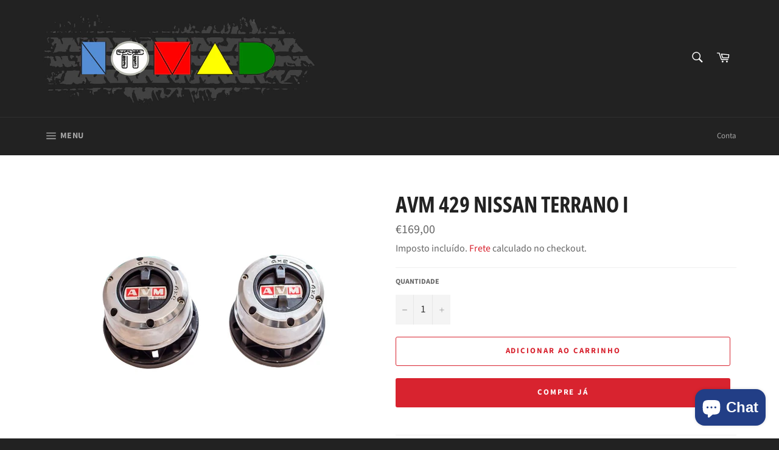

--- FILE ---
content_type: text/html; charset=utf-8
request_url: https://nomadtt.com/products/avm-429-reforcados-nissan-terrano-i
body_size: 34326
content:
<!doctype html>
<html class="no-js" lang="pt-BR">
<head>

  <meta charset="utf-8">
  <meta http-equiv="X-UA-Compatible" content="IE=edge,chrome=1">
  <meta name="viewport" content="width=device-width,initial-scale=1">
  <meta name="theme-color" content="#222222">

  
    <link rel="shortcut icon" href="//nomadtt.com/cdn/shop/files/icon_32x32.png?v=1616933314" type="image/png">
  

  <link rel="canonical" href="https://nomadtt.com/products/avm-429-reforcados-nissan-terrano-i">
  <title>
  AVM 429 NISSAN TERRANO I &ndash; Nomad TT
  </title>

  
    <meta name="description" content="Cubos Manuais AVM 429 para Nissan Terrano I 27 estrias e 6 parafusos Não deverá ser utilizada massa consistente na montagem de cubos AVM, a sua utilização impedirá um correcto funcionamento dos seus componentes podendo ocasionar danos. Se os cubos forem desmontados para manutenção deverão ser lubrificados ligeiramente ">
  

  <!-- /snippets/social-meta-tags.liquid -->




<meta property="og:site_name" content="Nomad TT">
<meta property="og:url" content="https://nomadtt.com/products/avm-429-reforcados-nissan-terrano-i">
<meta property="og:title" content="AVM 429 NISSAN TERRANO I">
<meta property="og:type" content="product">
<meta property="og:description" content="Cubos Manuais AVM 429 para Nissan Terrano I 27 estrias e 6 parafusos Não deverá ser utilizada massa consistente na montagem de cubos AVM, a sua utilização impedirá um correcto funcionamento dos seus componentes podendo ocasionar danos. Se os cubos forem desmontados para manutenção deverão ser lubrificados ligeiramente ">

  <meta property="og:price:amount" content="169,00">
  <meta property="og:price:currency" content="EUR">

<meta property="og:image" content="http://nomadtt.com/cdn/shop/products/image-removebg-preview_34_dde516c1-d492-4076-90f9-f5a8c6d9308a_1200x1200.png?v=1681485237">
<meta property="og:image:secure_url" content="https://nomadtt.com/cdn/shop/products/image-removebg-preview_34_dde516c1-d492-4076-90f9-f5a8c6d9308a_1200x1200.png?v=1681485237">


<meta name="twitter:card" content="summary_large_image">
<meta name="twitter:title" content="AVM 429 NISSAN TERRANO I">
<meta name="twitter:description" content="Cubos Manuais AVM 429 para Nissan Terrano I 27 estrias e 6 parafusos Não deverá ser utilizada massa consistente na montagem de cubos AVM, a sua utilização impedirá um correcto funcionamento dos seus componentes podendo ocasionar danos. Se os cubos forem desmontados para manutenção deverão ser lubrificados ligeiramente ">


  <script>
    document.documentElement.className = document.documentElement.className.replace('no-js', 'js');
  </script>

  <link href="//nomadtt.com/cdn/shop/t/2/assets/theme.scss.css?v=70821409260425266911763049686" rel="stylesheet" type="text/css" media="all" />

  <script>
    window.theme = window.theme || {};

    theme.strings = {
      stockAvailable: "1 disponível",
      addToCart: "Adicionar ao carrinho",
      soldOut: "Esgotado",
      unavailable: "Indisponível",
      noStockAvailable: "O item não pôde ser adicionado a seu carrinho porque não há suficiente em estoque.",
      willNotShipUntil: "Envio a partir de [date]",
      willBeInStockAfter: "Em estoque a partir de [date]",
      totalCartDiscount: "Você está economizando [savings]",
      addressError: "Não é possível localizar o endereço",
      addressNoResults: "Nenhum resultado para este endereço",
      addressQueryLimit: "Você excedeu a cota de uso da API do Google. Considere a atualização para um \u003ca href=\"https:\/\/developers.google.com\/maps\/premium\/usage-limits\"\u003ePlano Premium\u003c\/a\u003e.",
      authError: "Ocorreu um problema ao autenticar sua chave da API do Google Maps.",
      slideNumber: "Slide [slide_number], atual"
    };
  </script>

  <script src="//nomadtt.com/cdn/shop/t/2/assets/lazysizes.min.js?v=56045284683979784691561547384" async="async"></script>

  

  <script src="//nomadtt.com/cdn/shop/t/2/assets/vendor.js?v=59352919779726365461561547385" defer="defer"></script>

  
    <script>
      window.theme = window.theme || {};
      theme.moneyFormat = "€{{amount_with_comma_separator}}";
    </script>
  

  <script src="//nomadtt.com/cdn/shop/t/2/assets/theme.js?v=177328582897607342661566830336" defer="defer"></script>

  <script>window.performance && window.performance.mark && window.performance.mark('shopify.content_for_header.start');</script><meta name="google-site-verification" content="btTM3_fG_Sr4SPUHxChxDwmSpqVYufKmdjb6mS8DZpk">
<meta id="shopify-digital-wallet" name="shopify-digital-wallet" content="/10205724738/digital_wallets/dialog">
<meta name="shopify-checkout-api-token" content="bfa1deeaa1906e0ee81089826869b41f">
<meta id="in-context-paypal-metadata" data-shop-id="10205724738" data-venmo-supported="false" data-environment="production" data-locale="pt_BR" data-paypal-v4="true" data-currency="EUR">
<link rel="alternate" type="application/json+oembed" href="https://nomadtt.com/products/avm-429-reforcados-nissan-terrano-i.oembed">
<script async="async" src="/checkouts/internal/preloads.js?locale=pt-PT"></script>
<script id="shopify-features" type="application/json">{"accessToken":"bfa1deeaa1906e0ee81089826869b41f","betas":["rich-media-storefront-analytics"],"domain":"nomadtt.com","predictiveSearch":true,"shopId":10205724738,"locale":"pt-br"}</script>
<script>var Shopify = Shopify || {};
Shopify.shop = "nomad-tt.myshopify.com";
Shopify.locale = "pt-BR";
Shopify.currency = {"active":"EUR","rate":"1.0"};
Shopify.country = "PT";
Shopify.theme = {"name":"Venture","id":38411370562,"schema_name":"Venture","schema_version":"9.4.1","theme_store_id":775,"role":"main"};
Shopify.theme.handle = "null";
Shopify.theme.style = {"id":null,"handle":null};
Shopify.cdnHost = "nomadtt.com/cdn";
Shopify.routes = Shopify.routes || {};
Shopify.routes.root = "/";</script>
<script type="module">!function(o){(o.Shopify=o.Shopify||{}).modules=!0}(window);</script>
<script>!function(o){function n(){var o=[];function n(){o.push(Array.prototype.slice.apply(arguments))}return n.q=o,n}var t=o.Shopify=o.Shopify||{};t.loadFeatures=n(),t.autoloadFeatures=n()}(window);</script>
<script id="shop-js-analytics" type="application/json">{"pageType":"product"}</script>
<script defer="defer" async type="module" src="//nomadtt.com/cdn/shopifycloud/shop-js/modules/v2/client.init-shop-cart-sync_IQfSDXYS.pt-BR.esm.js"></script>
<script defer="defer" async type="module" src="//nomadtt.com/cdn/shopifycloud/shop-js/modules/v2/chunk.common_DGHD5A8P.esm.js"></script>
<script type="module">
  await import("//nomadtt.com/cdn/shopifycloud/shop-js/modules/v2/client.init-shop-cart-sync_IQfSDXYS.pt-BR.esm.js");
await import("//nomadtt.com/cdn/shopifycloud/shop-js/modules/v2/chunk.common_DGHD5A8P.esm.js");

  window.Shopify.SignInWithShop?.initShopCartSync?.({"fedCMEnabled":true,"windoidEnabled":true});

</script>
<script>(function() {
  var isLoaded = false;
  function asyncLoad() {
    if (isLoaded) return;
    isLoaded = true;
    var urls = ["\/\/cdn.shopify.com\/proxy\/ce3da757dd42cfaa20a33c8ae30732bda6c36c226e2b8f0313ce0288d1bdd444\/bingshoppingtool-t2app-prod.trafficmanager.net\/uet\/tracking_script?shop=nomad-tt.myshopify.com\u0026sp-cache-control=cHVibGljLCBtYXgtYWdlPTkwMA","https:\/\/pixee.gropulse.com\/js\/active.js?shop=nomad-tt.myshopify.com"];
    for (var i = 0; i < urls.length; i++) {
      var s = document.createElement('script');
      s.type = 'text/javascript';
      s.async = true;
      s.src = urls[i];
      var x = document.getElementsByTagName('script')[0];
      x.parentNode.insertBefore(s, x);
    }
  };
  if(window.attachEvent) {
    window.attachEvent('onload', asyncLoad);
  } else {
    window.addEventListener('load', asyncLoad, false);
  }
})();</script>
<script id="__st">var __st={"a":10205724738,"offset":0,"reqid":"c0bfc059-c6cb-478d-9a5f-7b50053a2561-1768948894","pageurl":"nomadtt.com\/products\/avm-429-reforcados-nissan-terrano-i","u":"c37e7b5c64bc","p":"product","rtyp":"product","rid":4424664481929};</script>
<script>window.ShopifyPaypalV4VisibilityTracking = true;</script>
<script id="captcha-bootstrap">!function(){'use strict';const t='contact',e='account',n='new_comment',o=[[t,t],['blogs',n],['comments',n],[t,'customer']],c=[[e,'customer_login'],[e,'guest_login'],[e,'recover_customer_password'],[e,'create_customer']],r=t=>t.map((([t,e])=>`form[action*='/${t}']:not([data-nocaptcha='true']) input[name='form_type'][value='${e}']`)).join(','),a=t=>()=>t?[...document.querySelectorAll(t)].map((t=>t.form)):[];function s(){const t=[...o],e=r(t);return a(e)}const i='password',u='form_key',d=['recaptcha-v3-token','g-recaptcha-response','h-captcha-response',i],f=()=>{try{return window.sessionStorage}catch{return}},m='__shopify_v',_=t=>t.elements[u];function p(t,e,n=!1){try{const o=window.sessionStorage,c=JSON.parse(o.getItem(e)),{data:r}=function(t){const{data:e,action:n}=t;return t[m]||n?{data:e,action:n}:{data:t,action:n}}(c);for(const[e,n]of Object.entries(r))t.elements[e]&&(t.elements[e].value=n);n&&o.removeItem(e)}catch(o){console.error('form repopulation failed',{error:o})}}const l='form_type',E='cptcha';function T(t){t.dataset[E]=!0}const w=window,h=w.document,L='Shopify',v='ce_forms',y='captcha';let A=!1;((t,e)=>{const n=(g='f06e6c50-85a8-45c8-87d0-21a2b65856fe',I='https://cdn.shopify.com/shopifycloud/storefront-forms-hcaptcha/ce_storefront_forms_captcha_hcaptcha.v1.5.2.iife.js',D={infoText:'Protegido por hCaptcha',privacyText:'Privacidade',termsText:'Termos'},(t,e,n)=>{const o=w[L][v],c=o.bindForm;if(c)return c(t,g,e,D).then(n);var r;o.q.push([[t,g,e,D],n]),r=I,A||(h.body.append(Object.assign(h.createElement('script'),{id:'captcha-provider',async:!0,src:r})),A=!0)});var g,I,D;w[L]=w[L]||{},w[L][v]=w[L][v]||{},w[L][v].q=[],w[L][y]=w[L][y]||{},w[L][y].protect=function(t,e){n(t,void 0,e),T(t)},Object.freeze(w[L][y]),function(t,e,n,w,h,L){const[v,y,A,g]=function(t,e,n){const i=e?o:[],u=t?c:[],d=[...i,...u],f=r(d),m=r(i),_=r(d.filter((([t,e])=>n.includes(e))));return[a(f),a(m),a(_),s()]}(w,h,L),I=t=>{const e=t.target;return e instanceof HTMLFormElement?e:e&&e.form},D=t=>v().includes(t);t.addEventListener('submit',(t=>{const e=I(t);if(!e)return;const n=D(e)&&!e.dataset.hcaptchaBound&&!e.dataset.recaptchaBound,o=_(e),c=g().includes(e)&&(!o||!o.value);(n||c)&&t.preventDefault(),c&&!n&&(function(t){try{if(!f())return;!function(t){const e=f();if(!e)return;const n=_(t);if(!n)return;const o=n.value;o&&e.removeItem(o)}(t);const e=Array.from(Array(32),(()=>Math.random().toString(36)[2])).join('');!function(t,e){_(t)||t.append(Object.assign(document.createElement('input'),{type:'hidden',name:u})),t.elements[u].value=e}(t,e),function(t,e){const n=f();if(!n)return;const o=[...t.querySelectorAll(`input[type='${i}']`)].map((({name:t})=>t)),c=[...d,...o],r={};for(const[a,s]of new FormData(t).entries())c.includes(a)||(r[a]=s);n.setItem(e,JSON.stringify({[m]:1,action:t.action,data:r}))}(t,e)}catch(e){console.error('failed to persist form',e)}}(e),e.submit())}));const S=(t,e)=>{t&&!t.dataset[E]&&(n(t,e.some((e=>e===t))),T(t))};for(const o of['focusin','change'])t.addEventListener(o,(t=>{const e=I(t);D(e)&&S(e,y())}));const B=e.get('form_key'),M=e.get(l),P=B&&M;t.addEventListener('DOMContentLoaded',(()=>{const t=y();if(P)for(const e of t)e.elements[l].value===M&&p(e,B);[...new Set([...A(),...v().filter((t=>'true'===t.dataset.shopifyCaptcha))])].forEach((e=>S(e,t)))}))}(h,new URLSearchParams(w.location.search),n,t,e,['guest_login'])})(!0,!0)}();</script>
<script integrity="sha256-4kQ18oKyAcykRKYeNunJcIwy7WH5gtpwJnB7kiuLZ1E=" data-source-attribution="shopify.loadfeatures" defer="defer" src="//nomadtt.com/cdn/shopifycloud/storefront/assets/storefront/load_feature-a0a9edcb.js" crossorigin="anonymous"></script>
<script data-source-attribution="shopify.dynamic_checkout.dynamic.init">var Shopify=Shopify||{};Shopify.PaymentButton=Shopify.PaymentButton||{isStorefrontPortableWallets:!0,init:function(){window.Shopify.PaymentButton.init=function(){};var t=document.createElement("script");t.src="https://nomadtt.com/cdn/shopifycloud/portable-wallets/latest/portable-wallets.pt-br.js",t.type="module",document.head.appendChild(t)}};
</script>
<script data-source-attribution="shopify.dynamic_checkout.buyer_consent">
  function portableWalletsHideBuyerConsent(e){var t=document.getElementById("shopify-buyer-consent"),n=document.getElementById("shopify-subscription-policy-button");t&&n&&(t.classList.add("hidden"),t.setAttribute("aria-hidden","true"),n.removeEventListener("click",e))}function portableWalletsShowBuyerConsent(e){var t=document.getElementById("shopify-buyer-consent"),n=document.getElementById("shopify-subscription-policy-button");t&&n&&(t.classList.remove("hidden"),t.removeAttribute("aria-hidden"),n.addEventListener("click",e))}window.Shopify?.PaymentButton&&(window.Shopify.PaymentButton.hideBuyerConsent=portableWalletsHideBuyerConsent,window.Shopify.PaymentButton.showBuyerConsent=portableWalletsShowBuyerConsent);
</script>
<script>
  function portableWalletsCleanup(e){e&&e.src&&console.error("Failed to load portable wallets script "+e.src);var t=document.querySelectorAll("shopify-accelerated-checkout .shopify-payment-button__skeleton, shopify-accelerated-checkout-cart .wallet-cart-button__skeleton"),e=document.getElementById("shopify-buyer-consent");for(let e=0;e<t.length;e++)t[e].remove();e&&e.remove()}function portableWalletsNotLoadedAsModule(e){e instanceof ErrorEvent&&"string"==typeof e.message&&e.message.includes("import.meta")&&"string"==typeof e.filename&&e.filename.includes("portable-wallets")&&(window.removeEventListener("error",portableWalletsNotLoadedAsModule),window.Shopify.PaymentButton.failedToLoad=e,"loading"===document.readyState?document.addEventListener("DOMContentLoaded",window.Shopify.PaymentButton.init):window.Shopify.PaymentButton.init())}window.addEventListener("error",portableWalletsNotLoadedAsModule);
</script>

<script type="module" src="https://nomadtt.com/cdn/shopifycloud/portable-wallets/latest/portable-wallets.pt-br.js" onError="portableWalletsCleanup(this)" crossorigin="anonymous"></script>
<script nomodule>
  document.addEventListener("DOMContentLoaded", portableWalletsCleanup);
</script>

<link id="shopify-accelerated-checkout-styles" rel="stylesheet" media="screen" href="https://nomadtt.com/cdn/shopifycloud/portable-wallets/latest/accelerated-checkout-backwards-compat.css" crossorigin="anonymous">
<style id="shopify-accelerated-checkout-cart">
        #shopify-buyer-consent {
  margin-top: 1em;
  display: inline-block;
  width: 100%;
}

#shopify-buyer-consent.hidden {
  display: none;
}

#shopify-subscription-policy-button {
  background: none;
  border: none;
  padding: 0;
  text-decoration: underline;
  font-size: inherit;
  cursor: pointer;
}

#shopify-subscription-policy-button::before {
  box-shadow: none;
}

      </style>

<script>window.performance && window.performance.mark && window.performance.mark('shopify.content_for_header.end');</script>
  
 
  
  
  
<!-- BEGIN app block: shopify://apps/pixee-facebook-pixel/blocks/facebook-pixel/61bbb1d9-d4be-4d08-879a-ee3ccb59f558 -->
<!-- BEGIN app snippet: tiktok-pixel --><script>
    sessionStorage.setItem("gropulseTikTokActivePixelData", "");
  </script><!-- END app snippet -->
<!-- BEGIN app snippet: pinterest-pixel -->
<script>
    sessionStorage.setItem("gropulsePinterestActivePixelData", "");
  </script><!-- END app snippet -->
<!-- BEGIN app snippet: custom-event-selector -->

<div id="pixee-custom-event-selector-modal" class="pixee-custom-event-modal">
  <div class="pixee-custom-event-modal-content">
    <div class="pixee-custom-event-modal-header">
      <p class="pixee-modal-title">Custom Event Setup</p>
      <span class="pixee-custom-event-close">&times;</span>
    </div>
    <div class="pixee-custom-event-modal-body">
      <p>Click on the elements you want to track as custom events. Selected elements will appear in the list below.</p>
      
      <button id="pixee-track-new-button" class="pixee-track-new-button">Track New Element</button>
      
      <div class="pixee-selected-elements">
        <span class="pixee-selected-elements-title">Selected Elements (0)</span>
        <ul id="pixee-selected-elements-list"></ul>
      </div>
    </div>
    <div class="pixee-custom-event-modal-footer">
      <button id="pixee-finish-setup-button" class="pixee-finish-setup-button">Finish Setup</button>
    </div>
  </div>
</div>

<style>
.pixee-custom-event-modal {
  display: none;
  position: fixed;
  z-index: 99999;
  left: 20px;
  top: 20px;
  width: 400px;
  background-color: #fff;
  border-radius: 8px;
  box-shadow: 0 4px 20px rgba(0, 0, 0, 0.2);
  font-family: -apple-system, BlinkMacSystemFont, "Segoe UI", Roboto, Helvetica, Arial, sans-serif;
  max-height: 90vh;
  overflow-y: auto;
}

.pixee-custom-event-modal-content {
  width: 100%;
}

.pixee-custom-event-modal-header {
  padding: 15px 20px;
  display: flex;
  justify-content: space-between;
  align-items: center;
  border-bottom: 1px solid #e5e5e5;
}

.pixee-custom-event-modal-header .pixee-modal-title {
  margin: 0;
  font-size: 18px;
  font-weight: 600;
  color: #333;
}

.pixee-custom-event-close {
  color: #aaa;
  font-size: 24px;
  font-weight: bold;
  cursor: pointer;
}

.pixee-custom-event-close:hover {
  color: #555;
}

.pixee-custom-event-modal-body {
  padding: 20px;
}

.pixee-custom-event-modal-footer {
  padding: 15px 20px;
  border-top: 1px solid #e5e5e5;
  text-align: right;
}

.pixee-track-new-button,
.pixee-finish-setup-button {
  padding: 10px 15px;
  border-radius: 4px;
  border: none;
  font-size: 14px;
  font-weight: 500;
  cursor: pointer;
}

.pixee-track-new-button {
  background-color: #4CAF50;
  color: white;
  margin-top: 10px;
}

.pixee-finish-setup-button {
  background-color: #2196F3;
  color: white;
}

.pixee-selected-elements {
  margin-top: 20px;
}

.pixee-selected-elements-title {
  display: block;
  font-size: 16px;
  margin-bottom: 10px;
  font-weight: 500;
}

#pixee-selected-elements-list {
  list-style: none;
  padding: 0;
  margin: 0;
  max-height: 200px;
  overflow-y: auto;
  border: 1px solid #e5e5e5;
  border-radius: 4px;
}

#pixee-selected-elements-list li {
  padding: 10px;
  border-bottom: 1px solid #e5e5e5;
  display: flex;
  justify-content: space-between;
  align-items: center;
}

#pixee-selected-elements-list li:last-child {
  border-bottom: none;
}

.pixee-element-info {
  flex: 1;
  font-size: 14px;
  word-break: break-word;
}

.pixee-remove-element {
  color: #f44336;
  cursor: pointer;
  margin-left: 10px;
}

.pixee-page-overlay {
  position: fixed;
  top: 0;
  left: 0;
  width: 100%;
  height: 100%;
  background-color: rgba(0, 0, 0, 0.3);
  z-index: 99990;
  pointer-events: none;
}

.pixee-highlight-element {
  position: absolute;
  pointer-events: none;
  background-color: rgba(76, 175, 80, 0.2);
  border: 2px solid #4CAF50;
  z-index: 99991;
  box-sizing: border-box;
}

/* Make modal draggable */
.pixee-custom-event-modal-header {
  cursor: move;
}

/* Responsive styles */
@media screen and (max-width: 480px) {
  .pixee-custom-event-modal {
    width: 90%;
    left: 5%;
    top: 5%;
  }
}
</style>

<script>
document.addEventListener('DOMContentLoaded', function() {
  // Parse URL parameters
  const urlParams = new URLSearchParams(window.location.search);
  const customEventParam = urlParams.get('customEvent');
  const redirectUrl = urlParams.get('redirectUrl');
  
  // Initialize session storage if customEvent param is present
  if (customEventParam === '1') {
    // Set flag in session storage to show the modal across page navigation
    sessionStorage.setItem('pixeeCustomEventSetupActive', 'true');
    // Store redirect URL for later use
    if (redirectUrl) {
      sessionStorage.setItem('pixeeCustomEventRedirectUrl', redirectUrl);
    }
  }
  
  // Don't proceed if setup mode is not active
  if (sessionStorage.getItem('pixeeCustomEventSetupActive') !== 'true') return;
  
  const modal = document.getElementById('pixee-custom-event-selector-modal');
  const trackNewButton = document.getElementById('pixee-track-new-button');
  const finishSetupButton = document.getElementById('pixee-finish-setup-button');
  const closeButton = document.querySelector('.pixee-custom-event-close');
  const selectedElementsList = document.getElementById('pixee-selected-elements-list');
  const selectedElementsHeader = document.querySelector('.pixee-selected-elements-title');
  
  let isSelectionMode = false;
  let selectedElements = [];
  let overlay = null;
  let highlightElement = null;
  
  // Load previously selected elements from session storage
  const storedElements = sessionStorage.getItem('pixeeSelectedElements');
  if (storedElements) {
    try {
      selectedElements = JSON.parse(storedElements);
      updateSelectedElementsList();
    } catch (error) {
      console.error('Error loading stored elements:', error);
    }
  }
  
  // Make the modal draggable
  makeElementDraggable(modal, document.querySelector('.pixee-custom-event-modal-header'));
  
  // Show the modal
  modal.style.display = 'block';
  
  // Click event handlers
  trackNewButton.addEventListener('click', function() {
    if (isSelectionMode) {
      // Cancel selection mode if active
      disableSelectionMode();
    } else {
      // Enable selection mode
      enableSelectionMode();
    }
  });
  finishSetupButton.addEventListener('click', finishSetup);
  closeButton.addEventListener('click', closeModal);
  
  function makeElementDraggable(element, handle) {
    let pos1 = 0, pos2 = 0, pos3 = 0, pos4 = 0;
    
    // Try to get saved position from session storage
    const savedPosition = getSavedModalPosition();
    if (savedPosition) {
      element.style.top = savedPosition.top + "px";
      element.style.left = savedPosition.left + "px";
    }
    
    handle.onmousedown = dragMouseDown;
    
    function dragMouseDown(e) {
      e.preventDefault();
      pos3 = e.clientX;
      pos4 = e.clientY;
      document.onmouseup = closeDragElement;
      document.onmousemove = elementDrag;
    }
    
    function elementDrag(e) {
      e.preventDefault();
      pos1 = pos3 - e.clientX;
      pos2 = pos4 - e.clientY;
      pos3 = e.clientX;
      pos4 = e.clientY;
      
      // Calculate new position ensuring it stays within viewport
      let newTop = element.offsetTop - pos2;
      let newLeft = element.offsetLeft - pos1;
      
      // Get viewport dimensions
      const viewportWidth = window.innerWidth;
      const viewportHeight = window.innerHeight;
      
      // Limit to viewport boundaries
      newTop = Math.max(0, Math.min(newTop, viewportHeight - 100));
      newLeft = Math.max(0, Math.min(newLeft, viewportWidth - 100));
      
      element.style.top = newTop + "px";
      element.style.left = newLeft + "px";
      
      // Save position to session storage
      saveModalPosition(newTop, newLeft);
    }
    
    function closeDragElement() {
      document.onmouseup = null;
      document.onmousemove = null;
      
      // Save final position
      saveModalPosition(element.offsetTop, element.offsetLeft);
    }
  }
  
  // Save modal position to session storage
  function saveModalPosition(top, left) {
    try {
      sessionStorage.setItem('pixeeModalPosition', JSON.stringify({ top, left }));
    } catch (error) {
      console.error('Error saving modal position:', error);
    }
  }
  
  // Get saved modal position from session storage
  function getSavedModalPosition() {
    try {
      const position = sessionStorage.getItem('pixeeModalPosition');
      return position ? JSON.parse(position) : null;
    } catch (error) {
      console.error('Error getting modal position:', error);
      return null;
    }
  }
  
  function enableSelectionMode() {
    if (isSelectionMode) return;
    
    isSelectionMode = true;
    trackNewButton.textContent = 'Cancel Selection';
    trackNewButton.style.backgroundColor = '#f44336';
    
    // Create overlay
    overlay = document.createElement('div');
    overlay.className = 'pixee-page-overlay';
    document.body.appendChild(overlay);
    
    // Create highlight element
    highlightElement = document.createElement('div');
    highlightElement.className = 'pixee-highlight-element';
    document.body.appendChild(highlightElement);
    
    // Add event listeners for element selection
    document.addEventListener('mouseover', highlightTargetElement);
    document.addEventListener('click', selectElement, true);
  }
  
  function disableSelectionMode() {
    if (!isSelectionMode) return;
    
    isSelectionMode = false;
    trackNewButton.textContent = 'Track New Element';
    trackNewButton.style.backgroundColor = '#4CAF50';
    
    // Remove overlay and highlight
    if (overlay) {
      document.body.removeChild(overlay);
      overlay = null;
    }
    
    if (highlightElement) {
      document.body.removeChild(highlightElement);
      highlightElement = null;
    }
    
    // Remove event listeners
    document.removeEventListener('mouseover', highlightTargetElement);
    document.removeEventListener('click', selectElement, true);
  }
  
  // Helper function to update the list of selected elements
  function updateSelectedElementsList() {
    // Clear existing list
    selectedElementsList.innerHTML = '';
    
    // Update the header count
    selectedElementsHeader.textContent = `Selected Elements (${selectedElements.length})`;
    
    // Add each element to the list
    selectedElements.forEach(element => {
      const li = document.createElement('li');
      li.dataset.id = element.id;
      
      const elementInfo = document.createElement('div');
      elementInfo.className = 'pixee-element-info';
      elementInfo.textContent = `"${element.text}" (${element.selector})`;
      
      const removeButton = document.createElement('span');
      removeButton.className = 'pixee-remove-element';
      removeButton.textContent = '✕';
      removeButton.addEventListener('click', function() {
        removeElementFromList(element.id);
      });
      
      li.appendChild(elementInfo);
      li.appendChild(removeButton);
      selectedElementsList.appendChild(li);
    });
    
    // Save to session storage
    sessionStorage.setItem('pixeeSelectedElements', JSON.stringify(selectedElements));
  }
  
  function highlightTargetElement(e) {
    if (!isSelectionMode) return;
    
    // Don't highlight elements in the modal itself
    if (e.target.closest('#pixee-custom-event-selector-modal')) {
      if (highlightElement) {
        highlightElement.style.display = 'none';
      }
      return;
    }
    
    const rect = e.target.getBoundingClientRect();
    highlightElement.style.display = 'block';
    highlightElement.style.width = rect.width + 'px';
    highlightElement.style.height = rect.height + 'px';
    highlightElement.style.left = (window.pageXOffset + rect.left) + 'px';
    highlightElement.style.top = (window.pageYOffset + rect.top) + 'px';
  }
  
  function selectElement(e) {
    if (!isSelectionMode) return;
    
    // Don't select elements in the modal itself
    if (e.target.closest('#pixee-custom-event-selector-modal')) {
      return;
    }
    
    // Prevent default action (like following links)
    e.preventDefault();
    e.stopPropagation();
    
    // Generate a selector for the clicked element
    const selector = generateSelector(e.target);
    
    // Add to selected elements list
    addElementToList(e.target, selector);
    
    // Disable selection mode
    disableSelectionMode();
  }
  
  function generateSelector(element) {
    // First try ID selector if available
    if (element.id) {
      return `#${element.id}`;
    }
    
    // Try with classes
    if (element.className && typeof element.className === 'string') {
      const classes = element.className.trim().split(/\s+/);
      if (classes.length > 0) {
        const classSelector = `.${classes.join('.')}`;
        if (document.querySelectorAll(classSelector).length === 1) {
          return classSelector;
        }
      }
    }
    
    // Use tag name with nth-child
    let path = '';
    let parent = element;
    
    while (parent) {
      if (parent === document.body) {
        path = 'body ' + path;
        break;
      }
      
      let tag = parent.tagName.toLowerCase();
      let siblings = Array.from(parent.parentNode.children).filter(child => child.tagName === parent.tagName);
      
      if (siblings.length > 1) {
        let index = siblings.indexOf(parent) + 1;
        tag += `:nth-child(${index})`;
      }
      
      path = tag + (path ? ' > ' + path : '');
      parent = parent.parentNode;
      
      // Stop at a certain depth to avoid overly complex selectors
      if (path.split('>').length > 5) {
        break;
      }
    }
    
    return path.trim();
  }
  
  function addElementToList(element, selector) {
    // Create a unique ID for this element
    const elementId = 'element-' + Date.now();
    
    // Add to our array
    selectedElements.push({
      id: elementId,
      selector: selector,
      text: element.textContent.trim().substring(0, 50) || element.tagName.toLowerCase()
    });
    
    // Update the display
    updateSelectedElementsList();
  }
  
  function removeElementFromList(id) {
    // Remove from array
    selectedElements = selectedElements.filter(el => el.id !== id);
    
    // Update the display
    updateSelectedElementsList();
  }
  
  function closeModal() {
    disableSelectionMode();
    modal.style.display = 'none';
    
    // Clear setup mode and data but keep the modal position
    sessionStorage.removeItem('pixeeCustomEventSetupActive');
    sessionStorage.removeItem('pixeeSelectedElements');
    // We intentionally don't remove pixeeModalPosition here to persist it across sessions
  }
  
  function finishSetup() {
    
    // Check if we have elements selected
    if (selectedElements.length > 0) {
      // Clean up our internal tracking but keep the modal position
      sessionStorage.removeItem('pixeeCustomEventSetupActive');
      sessionStorage.removeItem('pixeeSelectedElements');
      // We intentionally don't remove pixeeModalPosition to persist it
      
      // Redirect back to the app with selected elements as a URL parameter
      const savedRedirectUrl = sessionStorage.getItem('pixeeCustomEventRedirectUrl') || redirectUrl;
      
      if (savedRedirectUrl) {
        // Encode selected elements for URL
        const encodedElements = encodeURIComponent(JSON.stringify(selectedElements));
        
        // Determine if we need to add a ? or & for the parameter
        const separator = savedRedirectUrl.includes('?') ? '&' : '?';        
        
        // Redirect to the app with the selected elements in the URL
        window.location.href = `${savedRedirectUrl}${separator}selectedElements=${encodedElements}`;
      }
    } else {
      alert('Please select at least one element to track.');
    }
  }
});
</script><!-- END app snippet -->
<script>
    sessionStorage.setItem("gropulseActivePixelData", JSON.stringify([{"conversionApi":{"isActive":true},"selectedTemplates":[],"_id":"6463611de0ef596251b3e567","pixelId":"SNTT1","selectedPage":"all_pages"}]));
  </script><script>
    sessionStorage.setItem("gropulsePixeeEventListData", JSON.stringify({"purchase":true,"initiateCheckout":true,"addToCart":true,"search":true,"viewContent":true,"viewCategory":true}));
  </script><script>
    sessionStorage.setItem("gropulseCustomEvents", "");
  </script><script>
  const isGroPulsePixeeWebPixelLoaded = Boolean(sessionStorage.getItem("isGroPulsePixeeWebPixelLoaded"));
</script>

<script>
  function generateEventId() {
    // Combine timestamp with random string to ensure uniqueness
    return `${Date.now()}_${Math.random().toString(36).slice(2, 11)}`;
  }
</script>




  <script>
    let hso_shopify_unique_id = document
    .cookie
    .split(";")
    .filter((c) => c.includes("_shopify_y="))
    .map((c) => c.split("_shopify_y=")[1]);

  hso_shopify_unique_id = (hso_shopify_unique_id.length && hso_shopify_unique_id[0]) || "";

  const hsoFBMatchingData = {
    em: "",
    fn: "",
    ln: "",
    ph: "",
    external_id: hso_shopify_unique_id,
    ge: "",
    db: "",
    ct: "",
    st: "",
    zp: "",
    country: ""
  };
  function CAPI(event, eventData) {
    let fbp = document
      .cookie
      .split(";")
      .filter((c) => c.includes("_fbp="))
      .map((c) => c.split("_fbp=")[1]);
    let fbc = document
      .cookie
      .split(";")
      .filter((c) => c.includes("_fbc="))
      .map((c) => c.split("_fbc=")[1]);
    fbp = (fbp.length && fbp[0]) || null;
    fbc = (fbc.length && fbc[0]) || null;

    if (! fbc && window.location.search.includes("fbclid=")) {
      fbc = "fb.1." + + new Date() + "." + window.location.search.split("fbclid=")[1];
    }

    const headers = new Headers();
    headers.append("Content-Type", "application/json");
    const { event_id, ...restEventData } = eventData;
    const body = {
      event: event,
      event_data: restEventData,
      event_id: event_id,
      fbp: fbp,
      fbclid: fbc,
      user_agent: navigator.userAgent,
      url: window.location.origin + window.location.pathname,
      current_timestamp: Math.floor(new Date() / 1000),
      myShopifyDomain: Shopify.shop,
      ... hsoFBMatchingData
    };

    const options = {
      method: "POST",
      headers,
      mode: "cors",
      body: JSON.stringify(body)
    };
    fetch("https://pixee.gropulse.com/fb-conversion-api", options);
  };

  function beginPixeeFBPixelTracking(){
    window.fbq = window.fbq || function() {};
    fbq('track', 'PageView');

    const basePixelLoadedEvent = new Event("pixee_base_pixel_loaded");
    window.dispatchEvent(basePixelLoadedEvent);
  }

  function loadPixeeFBPixelBaseScript(){
    !function(f, b, e, v, n, t, s) {
      if (f.fbq)
        return;
      n = f.fbq = function() {
        n.callMethod
          ? n.callMethod.apply(n, arguments)
          : n.queue.push(arguments)
      };
      if (! f._fbq)
        f._fbq = n;
      n.push = n;
      n.loaded = !0;
      n.version = '2.0';
      n.queue = [];
      t = b.createElement(e);
      t.async = !0;
      t.src = v;
      s = b.getElementsByTagName(e)[0];
      s.parentNode.insertBefore(t, s)
    }(window, document, 'script', 'https://connect.facebook.net/en_US/fbevents.js');
    
fbq('init', 'SNTT1', hsoFBMatchingData);
  
    window.Shopify.loadFeatures([
        {
          name: "consent-tracking-api",
          version: "0.1"
        }
      ], (error) => {
        if (error) {
          throw error;
        }
        const isTrackingConsentGiven = !null || Shopify.customerPrivacy.getTrackingConsent() !== "no";
        if (isTrackingConsentGiven) {
          if(document.readyState === "complete") {
            beginPixeeFBPixelTracking();
          } else {
            window.addEventListener("load", (event) => {
              beginPixeeFBPixelTracking();
            });
          }
        }
      });
  }

  if(!isGroPulsePixeeWebPixelLoaded) {
    loadPixeeFBPixelBaseScript();
  };

  </script>

    <script>
      (function() {
        let variantTitle = "";variantTitle = "Default Title";const itemCategoryList = {};itemCategoryList['item_category'] = "Nissan";
          
          itemCategoryList['item_category  2'] = "Transmissão"
              
          
          window.addEventListener("pixee_base_pixel_loaded", (event) => {
            const eventId = generateEventId();
            fbq('track', 'ViewContent', {
              content_type: "product",
              content_ids: [31525071323273],
              content_category: [...["Nissan","Transmissão"]].join(", "),
              content_name: "AVM 429 NISSAN TERRANO I",
              currency: window.ShopifyAnalytics.meta.currency,
              value: 169.0,
            }, { eventID: eventId });

            CAPI("ViewContent", {
              content_type: "product",
              content_ids: [31525071323273],
              content_category: [...["Nissan","Transmissão"]].join(", "),
              content_name: "AVM 429 NISSAN TERRANO I",
              currency: window.ShopifyAnalytics.meta.currency,
              value: 169.0,
              event_id: eventId
            });
          });
        })()
    </script>
  
<script>
    function helloFPACheckCart() {

/**
       *
       * @param {Array} dataList
       * @param {Object} singleData
       */
      const isDataUseable = (dataList, checkData) => {
        if (dataList.length === 0)
          return checkData;



        for (let index = 0; index < dataList.length; index++) {
          const singleData = dataList[index];
          if (singleData.id === checkData.id) {
            if (checkData.quantity > singleData.quantity) {
              const newData = {
                ...checkData,
                quantity: checkData.quantity - singleData.quantity
              };
              return newData;
            } else {
              return false;
            }
          }
        }
        return checkData;
      };

/**
       *
       * @param {Array} localStoreData
       * @param {Array} newFetchData
       */
      const checkAddToACart = (localStoreData, newFetchData) => {
        return newFetchData.map((singleFetchData) => isDataUseable(localStoreData, singleFetchData)).filter(Boolean);
      };

      const addToCartFire = (cartData, rowData) => {
        const eventId = generateEventId();
        const fireData = {
          content_type: "product",
          content_ids: cartData.map(function(e) {
            return e.variant_id;
          }),
          contents: cartData.map(function(e) {
            return {id: e.variant_id, quantity: e.quantity};
          }),
          content_name: cartData.map(function(e) {
            return e.title;
          }).join(", "),
          currency: rowData.currency,
          value: cartData.reduce(
            (total, item) => total + (item.price / 100) * item.quantity,
            0
          )
        };

        const hfpFireEvent = window.fbq || function() {};
        const hfpEventName = "AddToCart";
        hfpFireEvent("track", hfpEventName, fireData, { eventID: eventId });
        CAPI(hfpEventName, {...fireData, event_id: eventId});
      };

      setInterval(function() {
        fetch("/cart.js").then((response) => response.json()).then((data) => {
          const lsData = JSON.parse(localStorage.getItem("hello-fpa-cart-data")) || [];
          const fetchData = data.items;const addToCart = checkAddToACart(lsData, fetchData);
            addToCart.length !== 0 && addToCartFire(addToCart, data);localStorage.setItem("hello-fpa-cart-data", JSON.stringify(fetchData));
        });
      }, 3000);
    }

    window.addEventListener("pixee_base_pixel_loaded", helloFPACheckCart);

  // Custom Events Tracking
  function setupCustomEventTracking() {
    const customEventsStr = sessionStorage.getItem("gropulseCustomEvents");

    if (!customEventsStr) return;
    
    try {
      const customEvents = JSON.parse(customEventsStr);
      if (!customEvents || !Array.isArray(customEvents)) return;
      
      customEvents.forEach(event => {
        if (!event.isActive) return;
        
        const elements = document.querySelectorAll(event.selector);
        if (!elements || elements.length === 0) return;
        
        elements.forEach(element => {
          element.addEventListener('click', function(e) {
            // Prevent default if it's a link or button
            if (element.tagName === 'A' || element.tagName === 'BUTTON') {
              e.preventDefault();
            }
            
            // Generate event ID for deduplication
            const eventId = generateEventId();
            
            // Create event parameters
            const eventParams = event.eventParameters || {};
            
            // Instead of sending directly to Facebook, publish to web pixel
            window.Shopify = window.Shopify || {};
            window.Shopify.analytics = window.Shopify.analytics || {};
            window.Shopify.analytics.publish = window.Shopify.analytics.publish || function() {};
            
            window.Shopify.analytics.publish("custom_event", {
              event_name: event.eventName,
              event_id: eventId,
              event_parameters: eventParams,
              timestamp: Date.now()
            });
            
            // If it was a link, navigate after a short delay
            if (element.tagName === 'A' && element.href) {
              setTimeout(() => {
                window.location.href = element.href;
              }, 300);
            }
          });
        });
      });
    } catch (error) {
      console.error('Error setting up custom events:', error);
    }
  }
  
  window.addEventListener("load", setupCustomEventTracking);
  </script>
    <script>
      window.addEventListener("pixee_base_pixel_loaded", (event) => {
        (function() {
          const hfpFireEvent = window.fbq || function() {};
          const hfpEventName = "InitiateCheckout";
          function fireInitiateCheckout(catData) {
            const eventId = generateEventId();
            const fireData = {
              content_type: "product",
              content_ids: catData.items.map((item) => item.variant_id),
              contents: catData.items.map((item) => ({id: item.variant_id, quantity: item.quantity})),
              num_items: catData.items.length,
              value: catData.items_subtotal_price / 100,
              currency: catData.currency
            };
            hfpFireEvent("track", hfpEventName, fireData, { eventID: eventId });
            CAPI(hfpEventName, {...fireData, event_id: eventId});
          }

          function checkoutButtonClickHandler() {
            fetch("/cart.js").then((response) => response.json()).then((data) => {
              fireInitiateCheckout(data);
            });
          }

          window.hso_fpa_checkoutButtonClickHandler = checkoutButtonClickHandler;

          if (document.querySelectorAll("[name='checkout']").length !== 0) {
            document.querySelectorAll("[name='checkout']").forEach(singleButton => {
              singleButton.addEventListener("click", checkoutButtonClickHandler);
            })
          }
          if (document.querySelectorAll("[href='/checkout']").length !== 0) {
            document.querySelectorAll("[href='/checkout']").forEach(singleButton => {
              singleButton.addEventListener("click", checkoutButtonClickHandler);
            })
          }
        })();
      });
    </script>
  



<!-- END app block --><script src="https://cdn.shopify.com/extensions/40e2e1dc-aa2d-445e-9721-f7e8b19b72d9/onepixel-31/assets/one-pixel.min.js" type="text/javascript" defer="defer"></script>
<script src="https://cdn.shopify.com/extensions/e8878072-2f6b-4e89-8082-94b04320908d/inbox-1254/assets/inbox-chat-loader.js" type="text/javascript" defer="defer"></script>
<link href="https://monorail-edge.shopifysvc.com" rel="dns-prefetch">
<script>(function(){if ("sendBeacon" in navigator && "performance" in window) {try {var session_token_from_headers = performance.getEntriesByType('navigation')[0].serverTiming.find(x => x.name == '_s').description;} catch {var session_token_from_headers = undefined;}var session_cookie_matches = document.cookie.match(/_shopify_s=([^;]*)/);var session_token_from_cookie = session_cookie_matches && session_cookie_matches.length === 2 ? session_cookie_matches[1] : "";var session_token = session_token_from_headers || session_token_from_cookie || "";function handle_abandonment_event(e) {var entries = performance.getEntries().filter(function(entry) {return /monorail-edge.shopifysvc.com/.test(entry.name);});if (!window.abandonment_tracked && entries.length === 0) {window.abandonment_tracked = true;var currentMs = Date.now();var navigation_start = performance.timing.navigationStart;var payload = {shop_id: 10205724738,url: window.location.href,navigation_start,duration: currentMs - navigation_start,session_token,page_type: "product"};window.navigator.sendBeacon("https://monorail-edge.shopifysvc.com/v1/produce", JSON.stringify({schema_id: "online_store_buyer_site_abandonment/1.1",payload: payload,metadata: {event_created_at_ms: currentMs,event_sent_at_ms: currentMs}}));}}window.addEventListener('pagehide', handle_abandonment_event);}}());</script>
<script id="web-pixels-manager-setup">(function e(e,d,r,n,o){if(void 0===o&&(o={}),!Boolean(null===(a=null===(i=window.Shopify)||void 0===i?void 0:i.analytics)||void 0===a?void 0:a.replayQueue)){var i,a;window.Shopify=window.Shopify||{};var t=window.Shopify;t.analytics=t.analytics||{};var s=t.analytics;s.replayQueue=[],s.publish=function(e,d,r){return s.replayQueue.push([e,d,r]),!0};try{self.performance.mark("wpm:start")}catch(e){}var l=function(){var e={modern:/Edge?\/(1{2}[4-9]|1[2-9]\d|[2-9]\d{2}|\d{4,})\.\d+(\.\d+|)|Firefox\/(1{2}[4-9]|1[2-9]\d|[2-9]\d{2}|\d{4,})\.\d+(\.\d+|)|Chrom(ium|e)\/(9{2}|\d{3,})\.\d+(\.\d+|)|(Maci|X1{2}).+ Version\/(15\.\d+|(1[6-9]|[2-9]\d|\d{3,})\.\d+)([,.]\d+|)( \(\w+\)|)( Mobile\/\w+|) Safari\/|Chrome.+OPR\/(9{2}|\d{3,})\.\d+\.\d+|(CPU[ +]OS|iPhone[ +]OS|CPU[ +]iPhone|CPU IPhone OS|CPU iPad OS)[ +]+(15[._]\d+|(1[6-9]|[2-9]\d|\d{3,})[._]\d+)([._]\d+|)|Android:?[ /-](13[3-9]|1[4-9]\d|[2-9]\d{2}|\d{4,})(\.\d+|)(\.\d+|)|Android.+Firefox\/(13[5-9]|1[4-9]\d|[2-9]\d{2}|\d{4,})\.\d+(\.\d+|)|Android.+Chrom(ium|e)\/(13[3-9]|1[4-9]\d|[2-9]\d{2}|\d{4,})\.\d+(\.\d+|)|SamsungBrowser\/([2-9]\d|\d{3,})\.\d+/,legacy:/Edge?\/(1[6-9]|[2-9]\d|\d{3,})\.\d+(\.\d+|)|Firefox\/(5[4-9]|[6-9]\d|\d{3,})\.\d+(\.\d+|)|Chrom(ium|e)\/(5[1-9]|[6-9]\d|\d{3,})\.\d+(\.\d+|)([\d.]+$|.*Safari\/(?![\d.]+ Edge\/[\d.]+$))|(Maci|X1{2}).+ Version\/(10\.\d+|(1[1-9]|[2-9]\d|\d{3,})\.\d+)([,.]\d+|)( \(\w+\)|)( Mobile\/\w+|) Safari\/|Chrome.+OPR\/(3[89]|[4-9]\d|\d{3,})\.\d+\.\d+|(CPU[ +]OS|iPhone[ +]OS|CPU[ +]iPhone|CPU IPhone OS|CPU iPad OS)[ +]+(10[._]\d+|(1[1-9]|[2-9]\d|\d{3,})[._]\d+)([._]\d+|)|Android:?[ /-](13[3-9]|1[4-9]\d|[2-9]\d{2}|\d{4,})(\.\d+|)(\.\d+|)|Mobile Safari.+OPR\/([89]\d|\d{3,})\.\d+\.\d+|Android.+Firefox\/(13[5-9]|1[4-9]\d|[2-9]\d{2}|\d{4,})\.\d+(\.\d+|)|Android.+Chrom(ium|e)\/(13[3-9]|1[4-9]\d|[2-9]\d{2}|\d{4,})\.\d+(\.\d+|)|Android.+(UC? ?Browser|UCWEB|U3)[ /]?(15\.([5-9]|\d{2,})|(1[6-9]|[2-9]\d|\d{3,})\.\d+)\.\d+|SamsungBrowser\/(5\.\d+|([6-9]|\d{2,})\.\d+)|Android.+MQ{2}Browser\/(14(\.(9|\d{2,})|)|(1[5-9]|[2-9]\d|\d{3,})(\.\d+|))(\.\d+|)|K[Aa][Ii]OS\/(3\.\d+|([4-9]|\d{2,})\.\d+)(\.\d+|)/},d=e.modern,r=e.legacy,n=navigator.userAgent;return n.match(d)?"modern":n.match(r)?"legacy":"unknown"}(),u="modern"===l?"modern":"legacy",c=(null!=n?n:{modern:"",legacy:""})[u],f=function(e){return[e.baseUrl,"/wpm","/b",e.hashVersion,"modern"===e.buildTarget?"m":"l",".js"].join("")}({baseUrl:d,hashVersion:r,buildTarget:u}),m=function(e){var d=e.version,r=e.bundleTarget,n=e.surface,o=e.pageUrl,i=e.monorailEndpoint;return{emit:function(e){var a=e.status,t=e.errorMsg,s=(new Date).getTime(),l=JSON.stringify({metadata:{event_sent_at_ms:s},events:[{schema_id:"web_pixels_manager_load/3.1",payload:{version:d,bundle_target:r,page_url:o,status:a,surface:n,error_msg:t},metadata:{event_created_at_ms:s}}]});if(!i)return console&&console.warn&&console.warn("[Web Pixels Manager] No Monorail endpoint provided, skipping logging."),!1;try{return self.navigator.sendBeacon.bind(self.navigator)(i,l)}catch(e){}var u=new XMLHttpRequest;try{return u.open("POST",i,!0),u.setRequestHeader("Content-Type","text/plain"),u.send(l),!0}catch(e){return console&&console.warn&&console.warn("[Web Pixels Manager] Got an unhandled error while logging to Monorail."),!1}}}}({version:r,bundleTarget:l,surface:e.surface,pageUrl:self.location.href,monorailEndpoint:e.monorailEndpoint});try{o.browserTarget=l,function(e){var d=e.src,r=e.async,n=void 0===r||r,o=e.onload,i=e.onerror,a=e.sri,t=e.scriptDataAttributes,s=void 0===t?{}:t,l=document.createElement("script"),u=document.querySelector("head"),c=document.querySelector("body");if(l.async=n,l.src=d,a&&(l.integrity=a,l.crossOrigin="anonymous"),s)for(var f in s)if(Object.prototype.hasOwnProperty.call(s,f))try{l.dataset[f]=s[f]}catch(e){}if(o&&l.addEventListener("load",o),i&&l.addEventListener("error",i),u)u.appendChild(l);else{if(!c)throw new Error("Did not find a head or body element to append the script");c.appendChild(l)}}({src:f,async:!0,onload:function(){if(!function(){var e,d;return Boolean(null===(d=null===(e=window.Shopify)||void 0===e?void 0:e.analytics)||void 0===d?void 0:d.initialized)}()){var d=window.webPixelsManager.init(e)||void 0;if(d){var r=window.Shopify.analytics;r.replayQueue.forEach((function(e){var r=e[0],n=e[1],o=e[2];d.publishCustomEvent(r,n,o)})),r.replayQueue=[],r.publish=d.publishCustomEvent,r.visitor=d.visitor,r.initialized=!0}}},onerror:function(){return m.emit({status:"failed",errorMsg:"".concat(f," has failed to load")})},sri:function(e){var d=/^sha384-[A-Za-z0-9+/=]+$/;return"string"==typeof e&&d.test(e)}(c)?c:"",scriptDataAttributes:o}),m.emit({status:"loading"})}catch(e){m.emit({status:"failed",errorMsg:(null==e?void 0:e.message)||"Unknown error"})}}})({shopId: 10205724738,storefrontBaseUrl: "https://nomadtt.com",extensionsBaseUrl: "https://extensions.shopifycdn.com/cdn/shopifycloud/web-pixels-manager",monorailEndpoint: "https://monorail-edge.shopifysvc.com/unstable/produce_batch",surface: "storefront-renderer",enabledBetaFlags: ["2dca8a86"],webPixelsConfigList: [{"id":"392462681","configuration":"{\"pixel_id\":\"195355290034563\",\"pixel_type\":\"facebook_pixel\",\"metaapp_system_user_token\":\"-\"}","eventPayloadVersion":"v1","runtimeContext":"OPEN","scriptVersion":"ca16bc87fe92b6042fbaa3acc2fbdaa6","type":"APP","apiClientId":2329312,"privacyPurposes":["ANALYTICS","MARKETING","SALE_OF_DATA"],"dataSharingAdjustments":{"protectedCustomerApprovalScopes":["read_customer_address","read_customer_email","read_customer_name","read_customer_personal_data","read_customer_phone"]}},{"id":"shopify-app-pixel","configuration":"{}","eventPayloadVersion":"v1","runtimeContext":"STRICT","scriptVersion":"0450","apiClientId":"shopify-pixel","type":"APP","privacyPurposes":["ANALYTICS","MARKETING"]},{"id":"shopify-custom-pixel","eventPayloadVersion":"v1","runtimeContext":"LAX","scriptVersion":"0450","apiClientId":"shopify-pixel","type":"CUSTOM","privacyPurposes":["ANALYTICS","MARKETING"]}],isMerchantRequest: false,initData: {"shop":{"name":"Nomad TT","paymentSettings":{"currencyCode":"EUR"},"myshopifyDomain":"nomad-tt.myshopify.com","countryCode":"PT","storefrontUrl":"https:\/\/nomadtt.com"},"customer":null,"cart":null,"checkout":null,"productVariants":[{"price":{"amount":169.0,"currencyCode":"EUR"},"product":{"title":"AVM 429 NISSAN TERRANO I","vendor":"Liberadores.es","id":"4424664481929","untranslatedTitle":"AVM 429 NISSAN TERRANO I","url":"\/products\/avm-429-reforcados-nissan-terrano-i","type":"Cubos AVM Nissan"},"id":"31525071323273","image":{"src":"\/\/nomadtt.com\/cdn\/shop\/products\/image-removebg-preview_34_dde516c1-d492-4076-90f9-f5a8c6d9308a.png?v=1681485237"},"sku":"","title":"Default Title","untranslatedTitle":"Default Title"}],"purchasingCompany":null},},"https://nomadtt.com/cdn","fcfee988w5aeb613cpc8e4bc33m6693e112",{"modern":"","legacy":""},{"shopId":"10205724738","storefrontBaseUrl":"https:\/\/nomadtt.com","extensionBaseUrl":"https:\/\/extensions.shopifycdn.com\/cdn\/shopifycloud\/web-pixels-manager","surface":"storefront-renderer","enabledBetaFlags":"[\"2dca8a86\"]","isMerchantRequest":"false","hashVersion":"fcfee988w5aeb613cpc8e4bc33m6693e112","publish":"custom","events":"[[\"page_viewed\",{}],[\"product_viewed\",{\"productVariant\":{\"price\":{\"amount\":169.0,\"currencyCode\":\"EUR\"},\"product\":{\"title\":\"AVM 429 NISSAN TERRANO I\",\"vendor\":\"Liberadores.es\",\"id\":\"4424664481929\",\"untranslatedTitle\":\"AVM 429 NISSAN TERRANO I\",\"url\":\"\/products\/avm-429-reforcados-nissan-terrano-i\",\"type\":\"Cubos AVM Nissan\"},\"id\":\"31525071323273\",\"image\":{\"src\":\"\/\/nomadtt.com\/cdn\/shop\/products\/image-removebg-preview_34_dde516c1-d492-4076-90f9-f5a8c6d9308a.png?v=1681485237\"},\"sku\":\"\",\"title\":\"Default Title\",\"untranslatedTitle\":\"Default Title\"}}]]"});</script><script>
  window.ShopifyAnalytics = window.ShopifyAnalytics || {};
  window.ShopifyAnalytics.meta = window.ShopifyAnalytics.meta || {};
  window.ShopifyAnalytics.meta.currency = 'EUR';
  var meta = {"product":{"id":4424664481929,"gid":"gid:\/\/shopify\/Product\/4424664481929","vendor":"Liberadores.es","type":"Cubos AVM Nissan","handle":"avm-429-reforcados-nissan-terrano-i","variants":[{"id":31525071323273,"price":16900,"name":"AVM 429 NISSAN TERRANO I","public_title":null,"sku":""}],"remote":false},"page":{"pageType":"product","resourceType":"product","resourceId":4424664481929,"requestId":"c0bfc059-c6cb-478d-9a5f-7b50053a2561-1768948894"}};
  for (var attr in meta) {
    window.ShopifyAnalytics.meta[attr] = meta[attr];
  }
</script>
<script class="analytics">
  (function () {
    var customDocumentWrite = function(content) {
      var jquery = null;

      if (window.jQuery) {
        jquery = window.jQuery;
      } else if (window.Checkout && window.Checkout.$) {
        jquery = window.Checkout.$;
      }

      if (jquery) {
        jquery('body').append(content);
      }
    };

    var hasLoggedConversion = function(token) {
      if (token) {
        return document.cookie.indexOf('loggedConversion=' + token) !== -1;
      }
      return false;
    }

    var setCookieIfConversion = function(token) {
      if (token) {
        var twoMonthsFromNow = new Date(Date.now());
        twoMonthsFromNow.setMonth(twoMonthsFromNow.getMonth() + 2);

        document.cookie = 'loggedConversion=' + token + '; expires=' + twoMonthsFromNow;
      }
    }

    var trekkie = window.ShopifyAnalytics.lib = window.trekkie = window.trekkie || [];
    if (trekkie.integrations) {
      return;
    }
    trekkie.methods = [
      'identify',
      'page',
      'ready',
      'track',
      'trackForm',
      'trackLink'
    ];
    trekkie.factory = function(method) {
      return function() {
        var args = Array.prototype.slice.call(arguments);
        args.unshift(method);
        trekkie.push(args);
        return trekkie;
      };
    };
    for (var i = 0; i < trekkie.methods.length; i++) {
      var key = trekkie.methods[i];
      trekkie[key] = trekkie.factory(key);
    }
    trekkie.load = function(config) {
      trekkie.config = config || {};
      trekkie.config.initialDocumentCookie = document.cookie;
      var first = document.getElementsByTagName('script')[0];
      var script = document.createElement('script');
      script.type = 'text/javascript';
      script.onerror = function(e) {
        var scriptFallback = document.createElement('script');
        scriptFallback.type = 'text/javascript';
        scriptFallback.onerror = function(error) {
                var Monorail = {
      produce: function produce(monorailDomain, schemaId, payload) {
        var currentMs = new Date().getTime();
        var event = {
          schema_id: schemaId,
          payload: payload,
          metadata: {
            event_created_at_ms: currentMs,
            event_sent_at_ms: currentMs
          }
        };
        return Monorail.sendRequest("https://" + monorailDomain + "/v1/produce", JSON.stringify(event));
      },
      sendRequest: function sendRequest(endpointUrl, payload) {
        // Try the sendBeacon API
        if (window && window.navigator && typeof window.navigator.sendBeacon === 'function' && typeof window.Blob === 'function' && !Monorail.isIos12()) {
          var blobData = new window.Blob([payload], {
            type: 'text/plain'
          });

          if (window.navigator.sendBeacon(endpointUrl, blobData)) {
            return true;
          } // sendBeacon was not successful

        } // XHR beacon

        var xhr = new XMLHttpRequest();

        try {
          xhr.open('POST', endpointUrl);
          xhr.setRequestHeader('Content-Type', 'text/plain');
          xhr.send(payload);
        } catch (e) {
          console.log(e);
        }

        return false;
      },
      isIos12: function isIos12() {
        return window.navigator.userAgent.lastIndexOf('iPhone; CPU iPhone OS 12_') !== -1 || window.navigator.userAgent.lastIndexOf('iPad; CPU OS 12_') !== -1;
      }
    };
    Monorail.produce('monorail-edge.shopifysvc.com',
      'trekkie_storefront_load_errors/1.1',
      {shop_id: 10205724738,
      theme_id: 38411370562,
      app_name: "storefront",
      context_url: window.location.href,
      source_url: "//nomadtt.com/cdn/s/trekkie.storefront.cd680fe47e6c39ca5d5df5f0a32d569bc48c0f27.min.js"});

        };
        scriptFallback.async = true;
        scriptFallback.src = '//nomadtt.com/cdn/s/trekkie.storefront.cd680fe47e6c39ca5d5df5f0a32d569bc48c0f27.min.js';
        first.parentNode.insertBefore(scriptFallback, first);
      };
      script.async = true;
      script.src = '//nomadtt.com/cdn/s/trekkie.storefront.cd680fe47e6c39ca5d5df5f0a32d569bc48c0f27.min.js';
      first.parentNode.insertBefore(script, first);
    };
    trekkie.load(
      {"Trekkie":{"appName":"storefront","development":false,"defaultAttributes":{"shopId":10205724738,"isMerchantRequest":null,"themeId":38411370562,"themeCityHash":"18091487992827963489","contentLanguage":"pt-BR","currency":"EUR","eventMetadataId":"6a67d6a9-b573-438c-beb0-420a597ec2a3"},"isServerSideCookieWritingEnabled":true,"monorailRegion":"shop_domain","enabledBetaFlags":["65f19447"]},"Session Attribution":{},"S2S":{"facebookCapiEnabled":true,"source":"trekkie-storefront-renderer","apiClientId":580111}}
    );

    var loaded = false;
    trekkie.ready(function() {
      if (loaded) return;
      loaded = true;

      window.ShopifyAnalytics.lib = window.trekkie;

      var originalDocumentWrite = document.write;
      document.write = customDocumentWrite;
      try { window.ShopifyAnalytics.merchantGoogleAnalytics.call(this); } catch(error) {};
      document.write = originalDocumentWrite;

      window.ShopifyAnalytics.lib.page(null,{"pageType":"product","resourceType":"product","resourceId":4424664481929,"requestId":"c0bfc059-c6cb-478d-9a5f-7b50053a2561-1768948894","shopifyEmitted":true});

      var match = window.location.pathname.match(/checkouts\/(.+)\/(thank_you|post_purchase)/)
      var token = match? match[1]: undefined;
      if (!hasLoggedConversion(token)) {
        setCookieIfConversion(token);
        window.ShopifyAnalytics.lib.track("Viewed Product",{"currency":"EUR","variantId":31525071323273,"productId":4424664481929,"productGid":"gid:\/\/shopify\/Product\/4424664481929","name":"AVM 429 NISSAN TERRANO I","price":"169.00","sku":"","brand":"Liberadores.es","variant":null,"category":"Cubos AVM Nissan","nonInteraction":true,"remote":false},undefined,undefined,{"shopifyEmitted":true});
      window.ShopifyAnalytics.lib.track("monorail:\/\/trekkie_storefront_viewed_product\/1.1",{"currency":"EUR","variantId":31525071323273,"productId":4424664481929,"productGid":"gid:\/\/shopify\/Product\/4424664481929","name":"AVM 429 NISSAN TERRANO I","price":"169.00","sku":"","brand":"Liberadores.es","variant":null,"category":"Cubos AVM Nissan","nonInteraction":true,"remote":false,"referer":"https:\/\/nomadtt.com\/products\/avm-429-reforcados-nissan-terrano-i"});
      }
    });


        var eventsListenerScript = document.createElement('script');
        eventsListenerScript.async = true;
        eventsListenerScript.src = "//nomadtt.com/cdn/shopifycloud/storefront/assets/shop_events_listener-3da45d37.js";
        document.getElementsByTagName('head')[0].appendChild(eventsListenerScript);

})();</script>
<script
  defer
  src="https://nomadtt.com/cdn/shopifycloud/perf-kit/shopify-perf-kit-3.0.4.min.js"
  data-application="storefront-renderer"
  data-shop-id="10205724738"
  data-render-region="gcp-us-east1"
  data-page-type="product"
  data-theme-instance-id="38411370562"
  data-theme-name="Venture"
  data-theme-version="9.4.1"
  data-monorail-region="shop_domain"
  data-resource-timing-sampling-rate="10"
  data-shs="true"
  data-shs-beacon="true"
  data-shs-export-with-fetch="true"
  data-shs-logs-sample-rate="1"
  data-shs-beacon-endpoint="https://nomadtt.com/api/collect"
></script>
</head>

<body class="template-product" >

  <a class="in-page-link visually-hidden skip-link" href="#MainContent">
    Pular para o conteúdo
  </a>

  <div id="shopify-section-header" class="shopify-section"><style>
.site-header__logo img {
  max-width: 450px;
}
</style>

<div id="NavDrawer" class="drawer drawer--left">
  <div class="drawer__inner">
    <form action="/search" method="get" class="drawer__search" role="search">
      <input type="search" name="q" placeholder="Pesquisar" aria-label="Pesquisar" class="drawer__search-input">

      <button type="submit" class="text-link drawer__search-submit">
        <svg aria-hidden="true" focusable="false" role="presentation" class="icon icon-search" viewBox="0 0 32 32"><path fill="#444" d="M21.839 18.771a10.012 10.012 0 0 0 1.57-5.39c0-5.548-4.493-10.048-10.034-10.048-5.548 0-10.041 4.499-10.041 10.048s4.493 10.048 10.034 10.048c2.012 0 3.886-.594 5.456-1.61l.455-.317 7.165 7.165 2.223-2.263-7.158-7.165.33-.468zM18.995 7.767c1.498 1.498 2.322 3.49 2.322 5.608s-.825 4.11-2.322 5.608c-1.498 1.498-3.49 2.322-5.608 2.322s-4.11-.825-5.608-2.322c-1.498-1.498-2.322-3.49-2.322-5.608s.825-4.11 2.322-5.608c1.498-1.498 3.49-2.322 5.608-2.322s4.11.825 5.608 2.322z"/></svg>
        <span class="icon__fallback-text">Procurar</span>
      </button>
    </form>
    <ul class="drawer__nav">
      
        

        
          <li class="drawer__nav-item">
            <a href="/collections/bundles-promo"
              class="drawer__nav-link drawer__nav-link--top-level"
              
            >
              Bundle's Promo
            </a>
          </li>
        
      
        

        
          <li class="drawer__nav-item">
            <div class="drawer__nav-has-sublist">
              <a href="/collections/acessorios"
                class="drawer__nav-link drawer__nav-link--top-level drawer__nav-link--split"
                id="DrawerLabel-acessorios"
                
              >
                Acessórios
              </a>
              <button type="button" aria-controls="DrawerLinklist-acessorios" class="text-link drawer__nav-toggle-btn drawer__meganav-toggle" aria-label="Acessórios Menu" aria-expanded="false">
                <span class="drawer__nav-toggle--open">
                  <svg aria-hidden="true" focusable="false" role="presentation" class="icon icon-plus" viewBox="0 0 22 21"><path d="M12 11.5h9.5v-2H12V0h-2v9.5H.5v2H10V21h2v-9.5z" fill="#000" fill-rule="evenodd"/></svg>
                </span>
                <span class="drawer__nav-toggle--close">
                  <svg aria-hidden="true" focusable="false" role="presentation" class="icon icon--wide icon-minus" viewBox="0 0 22 3"><path fill="#000" d="M21.5.5v2H.5v-2z" fill-rule="evenodd"/></svg>
                </span>
              </button>
            </div>

            <div class="meganav meganav--drawer" id="DrawerLinklist-acessorios" aria-labelledby="DrawerLabel-acessorios" role="navigation">
              <ul class="meganav__nav">
                <div class="grid grid--no-gutters meganav__scroller meganav__scroller--has-list">
  <div class="grid__item meganav__list">
    
      <li class="drawer__nav-item">
        
          <a href="/collections/acessorios-tt" 
            class="drawer__nav-link meganav__link"
            
          >
            Acessórios TT
          </a>
        
      </li>
    
      <li class="drawer__nav-item">
        
          

          <div class="drawer__nav-has-sublist">
            <a href="/collections/acessorios-electricos" 
              class="meganav__link drawer__nav-link drawer__nav-link--split" 
              id="DrawerLabel-acessorios-eletricos"
              
            >
              Acessórios Elétricos
            </a>
            <button type="button" aria-controls="DrawerLinklist-acessorios-eletricos" class="text-link drawer__nav-toggle-btn drawer__nav-toggle-btn--small drawer__meganav-toggle" aria-label="Acessórios Menu" aria-expanded="false">
              <span class="drawer__nav-toggle--open">
                <svg aria-hidden="true" focusable="false" role="presentation" class="icon icon-plus" viewBox="0 0 22 21"><path d="M12 11.5h9.5v-2H12V0h-2v9.5H.5v2H10V21h2v-9.5z" fill="#000" fill-rule="evenodd"/></svg>
              </span>
              <span class="drawer__nav-toggle--close">
                <svg aria-hidden="true" focusable="false" role="presentation" class="icon icon--wide icon-minus" viewBox="0 0 22 3"><path fill="#000" d="M21.5.5v2H.5v-2z" fill-rule="evenodd"/></svg>
              </span>
            </button>
          </div>

          <div class="meganav meganav--drawer" id="DrawerLinklist-acessorios-eletricos" aria-labelledby="DrawerLabel-acessorios-eletricos" role="navigation">
            <ul class="meganav__nav meganav__nav--third-level">
              
                <li>
                  <a href="/collections/transformadores" class="meganav__link">
                    Transformadores
                  </a>
                </li>
              
            </ul>
          </div>
        
      </li>
    
      <li class="drawer__nav-item">
        
          <a href="/collections/acessorios-wireless" 
            class="drawer__nav-link meganav__link"
            
          >
            Acessórios Wireless
          </a>
        
      </li>
    
  </div>
</div>

              </ul>
            </div>
          </li>
        
      
        

        
          <li class="drawer__nav-item">
            <div class="drawer__nav-has-sublist">
              <a href="/collections/guinchos-eletricos"
                class="drawer__nav-link drawer__nav-link--top-level drawer__nav-link--split"
                id="DrawerLabel-guinchos-eletricos"
                
              >
                Guinchos Elétricos
              </a>
              <button type="button" aria-controls="DrawerLinklist-guinchos-eletricos" class="text-link drawer__nav-toggle-btn drawer__meganav-toggle" aria-label="Guinchos Elétricos Menu" aria-expanded="false">
                <span class="drawer__nav-toggle--open">
                  <svg aria-hidden="true" focusable="false" role="presentation" class="icon icon-plus" viewBox="0 0 22 21"><path d="M12 11.5h9.5v-2H12V0h-2v9.5H.5v2H10V21h2v-9.5z" fill="#000" fill-rule="evenodd"/></svg>
                </span>
                <span class="drawer__nav-toggle--close">
                  <svg aria-hidden="true" focusable="false" role="presentation" class="icon icon--wide icon-minus" viewBox="0 0 22 3"><path fill="#000" d="M21.5.5v2H.5v-2z" fill-rule="evenodd"/></svg>
                </span>
              </button>
            </div>

            <div class="meganav meganav--drawer" id="DrawerLinklist-guinchos-eletricos" aria-labelledby="DrawerLabel-guinchos-eletricos" role="navigation">
              <ul class="meganav__nav">
                <div class="grid grid--no-gutters meganav__scroller meganav__scroller--has-list">
  <div class="grid__item meganav__list">
    
      <li class="drawer__nav-item">
        
          <a href="/collections/guincho-eletrico-4x4" 
            class="drawer__nav-link meganav__link"
            
          >
            Guinchos Elétricos 4X4
          </a>
        
      </li>
    
      <li class="drawer__nav-item">
        
          <a href="/collections/guincho-eletrico-industrial" 
            class="drawer__nav-link meganav__link"
            
          >
            Guinchos Elétricos Industriais
          </a>
        
      </li>
    
      <li class="drawer__nav-item">
        
          <a href="/collections/guincho-eletrico-atrelados" 
            class="drawer__nav-link meganav__link"
            
          >
            Guinchos Elétricos Atrelados
          </a>
        
      </li>
    
      <li class="drawer__nav-item">
        
          <a href="/collections/guincho-eletrico-atv" 
            class="drawer__nav-link meganav__link"
            
          >
            Guinchos Elétricos ATV
          </a>
        
      </li>
    
      <li class="drawer__nav-item">
        
          <a href="/collections/pecas-de-substituicao" 
            class="drawer__nav-link meganav__link"
            
          >
            Peças de Substituição
          </a>
        
      </li>
    
  </div>
</div>

              </ul>
            </div>
          </li>
        
      
        

        
          <li class="drawer__nav-item">
            <a href="/collections/guinchos-hidraulicos"
              class="drawer__nav-link drawer__nav-link--top-level"
              
            >
              Guinchos Hidráulicos
            </a>
          </li>
        
      
        

        
          <li class="drawer__nav-item">
            <div class="drawer__nav-has-sublist">
              <a href="/collections/snorkel"
                class="drawer__nav-link drawer__nav-link--top-level drawer__nav-link--split"
                id="DrawerLabel-snorkel"
                
              >
                Snorkel
              </a>
              <button type="button" aria-controls="DrawerLinklist-snorkel" class="text-link drawer__nav-toggle-btn drawer__meganav-toggle" aria-label="Snorkel Menu" aria-expanded="false">
                <span class="drawer__nav-toggle--open">
                  <svg aria-hidden="true" focusable="false" role="presentation" class="icon icon-plus" viewBox="0 0 22 21"><path d="M12 11.5h9.5v-2H12V0h-2v9.5H.5v2H10V21h2v-9.5z" fill="#000" fill-rule="evenodd"/></svg>
                </span>
                <span class="drawer__nav-toggle--close">
                  <svg aria-hidden="true" focusable="false" role="presentation" class="icon icon--wide icon-minus" viewBox="0 0 22 3"><path fill="#000" d="M21.5.5v2H.5v-2z" fill-rule="evenodd"/></svg>
                </span>
              </button>
            </div>

            <div class="meganav meganav--drawer" id="DrawerLinklist-snorkel" aria-labelledby="DrawerLabel-snorkel" role="navigation">
              <ul class="meganav__nav">
                <div class="grid grid--no-gutters meganav__scroller meganav__scroller--has-list">
  <div class="grid__item meganav__list">
    
      <li class="drawer__nav-item">
        
          <a href="/collections/snorkel-nomadtt" 
            class="drawer__nav-link meganav__link"
            
          >
            Snorkel Nomad TT
          </a>
        
      </li>
    
      <li class="drawer__nav-item">
        
          <a href="/collections/snorkel-bravo" 
            class="drawer__nav-link meganav__link"
            
          >
            Snorkel Bravo
          </a>
        
      </li>
    
      <li class="drawer__nav-item">
        
          <a href="/collections/snorkel-safari" 
            class="drawer__nav-link meganav__link"
            
          >
            Snorkel Safari
          </a>
        
      </li>
    
      <li class="drawer__nav-item">
        
          <a href="/collections/cabeca-snorkel" 
            class="drawer__nav-link meganav__link"
            
          >
            Cabeça Snorkel
          </a>
        
      </li>
    
  </div>
</div>

              </ul>
            </div>
          </li>
        
      
        

        
          <li class="drawer__nav-item">
            <div class="drawer__nav-has-sublist">
              <a href="/collections/radios-cb"
                class="drawer__nav-link drawer__nav-link--top-level drawer__nav-link--split"
                id="DrawerLabel-radios-cb"
                
              >
                Rádios CB
              </a>
              <button type="button" aria-controls="DrawerLinklist-radios-cb" class="text-link drawer__nav-toggle-btn drawer__meganav-toggle" aria-label="Rádios CB Menu" aria-expanded="false">
                <span class="drawer__nav-toggle--open">
                  <svg aria-hidden="true" focusable="false" role="presentation" class="icon icon-plus" viewBox="0 0 22 21"><path d="M12 11.5h9.5v-2H12V0h-2v9.5H.5v2H10V21h2v-9.5z" fill="#000" fill-rule="evenodd"/></svg>
                </span>
                <span class="drawer__nav-toggle--close">
                  <svg aria-hidden="true" focusable="false" role="presentation" class="icon icon--wide icon-minus" viewBox="0 0 22 3"><path fill="#000" d="M21.5.5v2H.5v-2z" fill-rule="evenodd"/></svg>
                </span>
              </button>
            </div>

            <div class="meganav meganav--drawer" id="DrawerLinklist-radios-cb" aria-labelledby="DrawerLabel-radios-cb" role="navigation">
              <ul class="meganav__nav">
                <div class="grid grid--no-gutters meganav__scroller meganav__scroller--has-list">
  <div class="grid__item meganav__list">
    
      <li class="drawer__nav-item">
        
          <a href="/collections/radios-cb" 
            class="drawer__nav-link meganav__link"
            
          >
            Rádios CB
          </a>
        
      </li>
    
      <li class="drawer__nav-item">
        
          <a href="/collections/antenas" 
            class="drawer__nav-link meganav__link"
            
          >
            Antenas
          </a>
        
      </li>
    
  </div>
</div>

              </ul>
            </div>
          </li>
        
      
        

        
          <li class="drawer__nav-item">
            <div class="drawer__nav-has-sublist">
              <a href="/collections/suspensao"
                class="drawer__nav-link drawer__nav-link--top-level drawer__nav-link--split"
                id="DrawerLabel-suspensao"
                
              >
                Suspensão
              </a>
              <button type="button" aria-controls="DrawerLinklist-suspensao" class="text-link drawer__nav-toggle-btn drawer__meganav-toggle" aria-label="Suspensão Menu" aria-expanded="false">
                <span class="drawer__nav-toggle--open">
                  <svg aria-hidden="true" focusable="false" role="presentation" class="icon icon-plus" viewBox="0 0 22 21"><path d="M12 11.5h9.5v-2H12V0h-2v9.5H.5v2H10V21h2v-9.5z" fill="#000" fill-rule="evenodd"/></svg>
                </span>
                <span class="drawer__nav-toggle--close">
                  <svg aria-hidden="true" focusable="false" role="presentation" class="icon icon--wide icon-minus" viewBox="0 0 22 3"><path fill="#000" d="M21.5.5v2H.5v-2z" fill-rule="evenodd"/></svg>
                </span>
              </button>
            </div>

            <div class="meganav meganav--drawer" id="DrawerLinklist-suspensao" aria-labelledby="DrawerLabel-suspensao" role="navigation">
              <ul class="meganav__nav">
                <div class="grid grid--no-gutters meganav__scroller meganav__scroller--has-list">
  <div class="grid__item meganav__list">
    
      <li class="drawer__nav-item">
        
          

          <div class="drawer__nav-has-sublist">
            <a href="/collections/amortecedores" 
              class="meganav__link drawer__nav-link drawer__nav-link--split" 
              id="DrawerLabel-amortecedores"
              
            >
              Amortecedores
            </a>
            <button type="button" aria-controls="DrawerLinklist-amortecedores" class="text-link drawer__nav-toggle-btn drawer__nav-toggle-btn--small drawer__meganav-toggle" aria-label="Suspensão Menu" aria-expanded="false">
              <span class="drawer__nav-toggle--open">
                <svg aria-hidden="true" focusable="false" role="presentation" class="icon icon-plus" viewBox="0 0 22 21"><path d="M12 11.5h9.5v-2H12V0h-2v9.5H.5v2H10V21h2v-9.5z" fill="#000" fill-rule="evenodd"/></svg>
              </span>
              <span class="drawer__nav-toggle--close">
                <svg aria-hidden="true" focusable="false" role="presentation" class="icon icon--wide icon-minus" viewBox="0 0 22 3"><path fill="#000" d="M21.5.5v2H.5v-2z" fill-rule="evenodd"/></svg>
              </span>
            </button>
          </div>

          <div class="meganav meganav--drawer" id="DrawerLinklist-amortecedores" aria-labelledby="DrawerLabel-amortecedores" role="navigation">
            <ul class="meganav__nav meganav__nav--third-level">
              
                <li>
                  <a href="/collections/ford" class="meganav__link">
                    Ford
                  </a>
                </li>
              
                <li>
                  <a href="/collections/jeep" class="meganav__link">
                    Jeep
                  </a>
                </li>
              
                <li>
                  <a href="/collections/land-rover" class="meganav__link">
                    Land Rover
                  </a>
                </li>
              
                <li>
                  <a href="/collections/mazda" class="meganav__link">
                    Mazda
                  </a>
                </li>
              
                <li>
                  <a href="/collections/mitsubishi" class="meganav__link">
                    Mitsubishi
                  </a>
                </li>
              
                <li>
                  <a href="/collections/nissan-1" class="meganav__link">
                    Nissan
                  </a>
                </li>
              
                <li>
                  <a href="/collections/opel" class="meganav__link">
                    Opel
                  </a>
                </li>
              
                <li>
                  <a href="/collections/suzuki" class="meganav__link">
                    Suzuki
                  </a>
                </li>
              
                <li>
                  <a href="/collections/toyota" class="meganav__link">
                    Toyota
                  </a>
                </li>
              
                <li>
                  <a href="/collections/umm" class="meganav__link">
                    UMM
                  </a>
                </li>
              
            </ul>
          </div>
        
      </li>
    
      <li class="drawer__nav-item">
        
          

          <div class="drawer__nav-has-sublist">
            <a href="/collections/molas" 
              class="meganav__link drawer__nav-link drawer__nav-link--split" 
              id="DrawerLabel-molas"
              
            >
              Molas
            </a>
            <button type="button" aria-controls="DrawerLinklist-molas" class="text-link drawer__nav-toggle-btn drawer__nav-toggle-btn--small drawer__meganav-toggle" aria-label="Suspensão Menu" aria-expanded="false">
              <span class="drawer__nav-toggle--open">
                <svg aria-hidden="true" focusable="false" role="presentation" class="icon icon-plus" viewBox="0 0 22 21"><path d="M12 11.5h9.5v-2H12V0h-2v9.5H.5v2H10V21h2v-9.5z" fill="#000" fill-rule="evenodd"/></svg>
              </span>
              <span class="drawer__nav-toggle--close">
                <svg aria-hidden="true" focusable="false" role="presentation" class="icon icon--wide icon-minus" viewBox="0 0 22 3"><path fill="#000" d="M21.5.5v2H.5v-2z" fill-rule="evenodd"/></svg>
              </span>
            </button>
          </div>

          <div class="meganav meganav--drawer" id="DrawerLinklist-molas" aria-labelledby="DrawerLabel-molas" role="navigation">
            <ul class="meganav__nav meganav__nav--third-level">
              
                <li>
                  <a href="/collections/jeep-1" class="meganav__link">
                    Jeep
                  </a>
                </li>
              
                <li>
                  <a href="/collections/land-rover-2" class="meganav__link">
                    Land Rover
                  </a>
                </li>
              
                <li>
                  <a href="/collections/mitsubishi-1" class="meganav__link">
                    Mitsubishi
                  </a>
                </li>
              
                <li>
                  <a href="/collections/nissan-2" class="meganav__link">
                    Nissan
                  </a>
                </li>
              
                <li>
                  <a href="/collections/suzuki-1" class="meganav__link">
                    Suzuki
                  </a>
                </li>
              
                <li>
                  <a href="/collections/toyota-1" class="meganav__link">
                    Toyota
                  </a>
                </li>
              
            </ul>
          </div>
        
      </li>
    
      <li class="drawer__nav-item">
        
          

          <div class="drawer__nav-has-sublist">
            <a href="/collections/amortecedor-direcao/Amortecedor-Dire%C3%A7%C3%A3o" 
              class="meganav__link drawer__nav-link drawer__nav-link--split" 
              id="DrawerLabel-amortecedor-direcao"
              
            >
              Amortecedor Direção
            </a>
            <button type="button" aria-controls="DrawerLinklist-amortecedor-direcao" class="text-link drawer__nav-toggle-btn drawer__nav-toggle-btn--small drawer__meganav-toggle" aria-label="Suspensão Menu" aria-expanded="false">
              <span class="drawer__nav-toggle--open">
                <svg aria-hidden="true" focusable="false" role="presentation" class="icon icon-plus" viewBox="0 0 22 21"><path d="M12 11.5h9.5v-2H12V0h-2v9.5H.5v2H10V21h2v-9.5z" fill="#000" fill-rule="evenodd"/></svg>
              </span>
              <span class="drawer__nav-toggle--close">
                <svg aria-hidden="true" focusable="false" role="presentation" class="icon icon--wide icon-minus" viewBox="0 0 22 3"><path fill="#000" d="M21.5.5v2H.5v-2z" fill-rule="evenodd"/></svg>
              </span>
            </button>
          </div>

          <div class="meganav meganav--drawer" id="DrawerLinklist-amortecedor-direcao" aria-labelledby="DrawerLabel-amortecedor-direcao" role="navigation">
            <ul class="meganav__nav meganav__nav--third-level">
              
                <li>
                  <a href="/collections/amortecedor-direcao-nissan" class="meganav__link">
                    Nissan
                  </a>
                </li>
              
                <li>
                  <a href="/collections/amortecedor-direcao-toyota" class="meganav__link">
                    Toyota
                  </a>
                </li>
              
                <li>
                  <a href="/collections/amortecedor-direcao-mitsubishi" class="meganav__link">
                    Mitsubishi
                  </a>
                </li>
              
                <li>
                  <a href="/collections/amortecedor-direcao-land-rover" class="meganav__link">
                    Land Rover
                  </a>
                </li>
              
                <li>
                  <a href="/collections/amortecedor-direcao-suzuki" class="meganav__link">
                    Suzuki
                  </a>
                </li>
              
                <li>
                  <a href="/collections/amortecedor-direcao-jeep" class="meganav__link">
                    Jeep
                  </a>
                </li>
              
                <li>
                  <a href="/collections/amortecedor-direcao-ford" class="meganav__link">
                    Ford
                  </a>
                </li>
              
                <li>
                  <a href="/collections/amortecedor-direcao-opel" class="meganav__link">
                    Opel
                  </a>
                </li>
              
            </ul>
          </div>
        
      </li>
    
      <li class="drawer__nav-item">
        
          

          <div class="drawer__nav-has-sublist">
            <a href="/collections/kits-suspensao" 
              class="meganav__link drawer__nav-link drawer__nav-link--split" 
              id="DrawerLabel-kits-suspensao"
              
            >
              Kits Suspensão
            </a>
            <button type="button" aria-controls="DrawerLinklist-kits-suspensao" class="text-link drawer__nav-toggle-btn drawer__nav-toggle-btn--small drawer__meganav-toggle" aria-label="Suspensão Menu" aria-expanded="false">
              <span class="drawer__nav-toggle--open">
                <svg aria-hidden="true" focusable="false" role="presentation" class="icon icon-plus" viewBox="0 0 22 21"><path d="M12 11.5h9.5v-2H12V0h-2v9.5H.5v2H10V21h2v-9.5z" fill="#000" fill-rule="evenodd"/></svg>
              </span>
              <span class="drawer__nav-toggle--close">
                <svg aria-hidden="true" focusable="false" role="presentation" class="icon icon--wide icon-minus" viewBox="0 0 22 3"><path fill="#000" d="M21.5.5v2H.5v-2z" fill-rule="evenodd"/></svg>
              </span>
            </button>
          </div>

          <div class="meganav meganav--drawer" id="DrawerLinklist-kits-suspensao" aria-labelledby="DrawerLabel-kits-suspensao" role="navigation">
            <ul class="meganav__nav meganav__nav--third-level">
              
                <li>
                  <a href="/collections/land-rover-5" class="meganav__link">
                    Land Rover
                  </a>
                </li>
              
                <li>
                  <a href="/collections/mitsubishi-4" class="meganav__link">
                    Mitsubishi
                  </a>
                </li>
              
                <li>
                  <a href="/collections/nissan-4" class="meganav__link">
                    Nissan
                  </a>
                </li>
              
                <li>
                  <a href="/collections/opel-2" class="meganav__link">
                    Opel
                  </a>
                </li>
              
                <li>
                  <a href="/collections/suzuki-4" class="meganav__link">
                    Suzuki
                  </a>
                </li>
              
                <li>
                  <a href="/collections/kit-suspensao-toyota" class="meganav__link">
                    Toyota
                  </a>
                </li>
              
            </ul>
          </div>
        
      </li>
    
      <li class="drawer__nav-item">
        
          <a href="/collections/casquilhos" 
            class="drawer__nav-link meganav__link"
            
          >
            Casquilhos
          </a>
        
      </li>
    
  </div>
</div>

              </ul>
            </div>
          </li>
        
      
        

        
          <li class="drawer__nav-item">
            <div class="drawer__nav-has-sublist">
              <a href="/collections/transmissao"
                class="drawer__nav-link drawer__nav-link--top-level drawer__nav-link--split"
                id="DrawerLabel-transmissao"
                
              >
                Transmissão
              </a>
              <button type="button" aria-controls="DrawerLinklist-transmissao" class="text-link drawer__nav-toggle-btn drawer__meganav-toggle" aria-label="Transmissão Menu" aria-expanded="false">
                <span class="drawer__nav-toggle--open">
                  <svg aria-hidden="true" focusable="false" role="presentation" class="icon icon-plus" viewBox="0 0 22 21"><path d="M12 11.5h9.5v-2H12V0h-2v9.5H.5v2H10V21h2v-9.5z" fill="#000" fill-rule="evenodd"/></svg>
                </span>
                <span class="drawer__nav-toggle--close">
                  <svg aria-hidden="true" focusable="false" role="presentation" class="icon icon--wide icon-minus" viewBox="0 0 22 3"><path fill="#000" d="M21.5.5v2H.5v-2z" fill-rule="evenodd"/></svg>
                </span>
              </button>
            </div>

            <div class="meganav meganav--drawer" id="DrawerLinklist-transmissao" aria-labelledby="DrawerLabel-transmissao" role="navigation">
              <ul class="meganav__nav">
                <div class="grid grid--no-gutters meganav__scroller meganav__scroller--has-list">
  <div class="grid__item meganav__list">
    
      <li class="drawer__nav-item">
        
          

          <div class="drawer__nav-has-sublist">
            <a href="/collections/cubos" 
              class="meganav__link drawer__nav-link drawer__nav-link--split" 
              id="DrawerLabel-cubos"
              
            >
              Cubos
            </a>
            <button type="button" aria-controls="DrawerLinklist-cubos" class="text-link drawer__nav-toggle-btn drawer__nav-toggle-btn--small drawer__meganav-toggle" aria-label="Transmissão Menu" aria-expanded="false">
              <span class="drawer__nav-toggle--open">
                <svg aria-hidden="true" focusable="false" role="presentation" class="icon icon-plus" viewBox="0 0 22 21"><path d="M12 11.5h9.5v-2H12V0h-2v9.5H.5v2H10V21h2v-9.5z" fill="#000" fill-rule="evenodd"/></svg>
              </span>
              <span class="drawer__nav-toggle--close">
                <svg aria-hidden="true" focusable="false" role="presentation" class="icon icon--wide icon-minus" viewBox="0 0 22 3"><path fill="#000" d="M21.5.5v2H.5v-2z" fill-rule="evenodd"/></svg>
              </span>
            </button>
          </div>

          <div class="meganav meganav--drawer" id="DrawerLinklist-cubos" aria-labelledby="DrawerLabel-cubos" role="navigation">
            <ul class="meganav__nav meganav__nav--third-level">
              
                <li>
                  <a href="/collections/land-rover-1/Cubos-AVM-Land-Rover" class="meganav__link">
                    Land Rover
                  </a>
                </li>
              
                <li>
                  <a href="/collections/mitsubishi-3" class="meganav__link">
                    Mitsubishi
                  </a>
                </li>
              
                <li>
                  <a href="/collections/nissan" class="meganav__link">
                    Nissan
                  </a>
                </li>
              
                <li>
                  <a href="/collections/opel-1" class="meganav__link">
                    Opel
                  </a>
                </li>
              
                <li>
                  <a href="/collections/suzuki-3" class="meganav__link">
                    Suzuki
                  </a>
                </li>
              
                <li>
                  <a href="/collections/toyota-2" class="meganav__link">
                    Toyota
                  </a>
                </li>
              
            </ul>
          </div>
        
      </li>
    
      <li class="drawer__nav-item">
        
          

          <div class="drawer__nav-has-sublist">
            <a href="/collections/bloqueios" 
              class="meganav__link drawer__nav-link drawer__nav-link--split" 
              id="DrawerLabel-bloqueios"
              
            >
              Bloqueios
            </a>
            <button type="button" aria-controls="DrawerLinklist-bloqueios" class="text-link drawer__nav-toggle-btn drawer__nav-toggle-btn--small drawer__meganav-toggle" aria-label="Transmissão Menu" aria-expanded="false">
              <span class="drawer__nav-toggle--open">
                <svg aria-hidden="true" focusable="false" role="presentation" class="icon icon-plus" viewBox="0 0 22 21"><path d="M12 11.5h9.5v-2H12V0h-2v9.5H.5v2H10V21h2v-9.5z" fill="#000" fill-rule="evenodd"/></svg>
              </span>
              <span class="drawer__nav-toggle--close">
                <svg aria-hidden="true" focusable="false" role="presentation" class="icon icon--wide icon-minus" viewBox="0 0 22 3"><path fill="#000" d="M21.5.5v2H.5v-2z" fill-rule="evenodd"/></svg>
              </span>
            </button>
          </div>

          <div class="meganav meganav--drawer" id="DrawerLinklist-bloqueios" aria-labelledby="DrawerLabel-bloqueios" role="navigation">
            <ul class="meganav__nav meganav__nav--third-level">
              
                <li>
                  <a href="/collections/hf" class="meganav__link">
                    HF
                  </a>
                </li>
              
                <li>
                  <a href="/collections/arb" class="meganav__link">
                    ARB
                  </a>
                </li>
              
                <li>
                  <a href="/collections/e-locker" class="meganav__link">
                    E-Locker
                  </a>
                </li>
              
            </ul>
          </div>
        
      </li>
    
      <li class="drawer__nav-item">
        
          <a href="/collections/acessorios-bloqueios" 
            class="drawer__nav-link meganav__link"
            
          >
            Acessórios Bloqueios
          </a>
        
      </li>
    
      <li class="drawer__nav-item">
        
          <a href="/collections/grupos-conicos" 
            class="drawer__nav-link meganav__link"
            
          >
            Grupos Cónicos
          </a>
        
      </li>
    
  </div>
</div>

              </ul>
            </div>
          </li>
        
      
        

        
          <li class="drawer__nav-item">
            <div class="drawer__nav-has-sublist">
              <a href="/collections/protecoes"
                class="drawer__nav-link drawer__nav-link--top-level drawer__nav-link--split"
                id="DrawerLabel-protecoes"
                
              >
                Proteções
              </a>
              <button type="button" aria-controls="DrawerLinklist-protecoes" class="text-link drawer__nav-toggle-btn drawer__meganav-toggle" aria-label="Proteções Menu" aria-expanded="false">
                <span class="drawer__nav-toggle--open">
                  <svg aria-hidden="true" focusable="false" role="presentation" class="icon icon-plus" viewBox="0 0 22 21"><path d="M12 11.5h9.5v-2H12V0h-2v9.5H.5v2H10V21h2v-9.5z" fill="#000" fill-rule="evenodd"/></svg>
                </span>
                <span class="drawer__nav-toggle--close">
                  <svg aria-hidden="true" focusable="false" role="presentation" class="icon icon--wide icon-minus" viewBox="0 0 22 3"><path fill="#000" d="M21.5.5v2H.5v-2z" fill-rule="evenodd"/></svg>
                </span>
              </button>
            </div>

            <div class="meganav meganav--drawer" id="DrawerLinklist-protecoes" aria-labelledby="DrawerLabel-protecoes" role="navigation">
              <ul class="meganav__nav">
                <div class="grid grid--no-gutters meganav__scroller meganav__scroller--has-list">
  <div class="grid__item meganav__list">
    
      <li class="drawer__nav-item">
        
          <a href="/collections/protecoes-nissan" 
            class="drawer__nav-link meganav__link"
            
          >
            Proteções Nissan
          </a>
        
      </li>
    
      <li class="drawer__nav-item">
        
          <a href="/collections/protecoes-toyota" 
            class="drawer__nav-link meganav__link"
            
          >
            Proteções Toyota
          </a>
        
      </li>
    
      <li class="drawer__nav-item">
        
          <a href="/collections/protecoes-mitsubishi" 
            class="drawer__nav-link meganav__link"
            
          >
            Proteções Mitsubishi
          </a>
        
      </li>
    
      <li class="drawer__nav-item">
        
          <a href="/collections/protecoes-jeep" 
            class="drawer__nav-link meganav__link"
            
          >
            Proteções Jeep
          </a>
        
      </li>
    
  </div>
</div>

              </ul>
            </div>
          </li>
        
      
        

        
          <li class="drawer__nav-item">
            <div class="drawer__nav-has-sublist">
              <a href="/collections/expedicao"
                class="drawer__nav-link drawer__nav-link--top-level drawer__nav-link--split"
                id="DrawerLabel-expedicao"
                
              >
                Expedição
              </a>
              <button type="button" aria-controls="DrawerLinklist-expedicao" class="text-link drawer__nav-toggle-btn drawer__meganav-toggle" aria-label="Expedição Menu" aria-expanded="false">
                <span class="drawer__nav-toggle--open">
                  <svg aria-hidden="true" focusable="false" role="presentation" class="icon icon-plus" viewBox="0 0 22 21"><path d="M12 11.5h9.5v-2H12V0h-2v9.5H.5v2H10V21h2v-9.5z" fill="#000" fill-rule="evenodd"/></svg>
                </span>
                <span class="drawer__nav-toggle--close">
                  <svg aria-hidden="true" focusable="false" role="presentation" class="icon icon--wide icon-minus" viewBox="0 0 22 3"><path fill="#000" d="M21.5.5v2H.5v-2z" fill-rule="evenodd"/></svg>
                </span>
              </button>
            </div>

            <div class="meganav meganav--drawer" id="DrawerLinklist-expedicao" aria-labelledby="DrawerLabel-expedicao" role="navigation">
              <ul class="meganav__nav">
                <div class="grid grid--no-gutters meganav__scroller meganav__scroller--has-list">
  <div class="grid__item meganav__list">
    
      <li class="drawer__nav-item">
        
          <a href="/collections/iluminacao-overland" 
            class="drawer__nav-link meganav__link"
            
          >
            Iluminação Overland
          </a>
        
      </li>
    
      <li class="drawer__nav-item">
        
          <a href="/collections/arcas-frigorificas" 
            class="drawer__nav-link meganav__link"
            
          >
            Arcas Frigoríficas
          </a>
        
      </li>
    
      <li class="drawer__nav-item">
        
          <a href="/collections/toldos-4x4" 
            class="drawer__nav-link meganav__link"
            
          >
            Toldos
          </a>
        
      </li>
    
      <li class="drawer__nav-item">
        
          <a href="/collections/gaveta" 
            class="drawer__nav-link meganav__link"
            
          >
            Gavetas
          </a>
        
      </li>
    
      <li class="drawer__nav-item">
        
          <a href="/collections/grades-tejadilho" 
            class="drawer__nav-link meganav__link"
            
          >
            Grades Tejadilho
          </a>
        
      </li>
    
      <li class="drawer__nav-item">
        
          <a href="/collections/grelhador" 
            class="drawer__nav-link meganav__link"
            
          >
            Grelhador
          </a>
        
      </li>
    
      <li class="drawer__nav-item">
        
          <a href="/collections/maquinas-cafe" 
            class="drawer__nav-link meganav__link"
            
          >
            Máquina Café 
          </a>
        
      </li>
    
      <li class="drawer__nav-item">
        
          <a href="/collections/panela-12v" 
            class="drawer__nav-link meganav__link"
            
          >
            Panela 12V
          </a>
        
      </li>
    
      <li class="drawer__nav-item">
        
          <a href="/collections/duche" 
            class="drawer__nav-link meganav__link"
            
          >
            Duche
          </a>
        
      </li>
    
      <li class="drawer__nav-item">
        
          <a href="/collections/moveis" 
            class="drawer__nav-link meganav__link"
            
          >
            Móveis
          </a>
        
      </li>
    
  </div>
</div>

              </ul>
            </div>
          </li>
        
      
        

        
          <li class="drawer__nav-item">
            <a href="/collections/radiador"
              class="drawer__nav-link drawer__nav-link--top-level"
              
            >
              Radiadores
            </a>
          </li>
        
      
        

        
          <li class="drawer__nav-item">
            <a href="/collections/alargadores"
              class="drawer__nav-link drawer__nav-link--top-level"
              
            >
              Alargadores
            </a>
          </li>
        
      
        

        
          <li class="drawer__nav-item">
            <a href="/collections/abas-de-roda"
              class="drawer__nav-link drawer__nav-link--top-level"
              
            >
              Abas de Roda
            </a>
          </li>
        
      
        

        
          <li class="drawer__nav-item">
            <div class="drawer__nav-has-sublist">
              <a href="/collections/jantes-1"
                class="drawer__nav-link drawer__nav-link--top-level drawer__nav-link--split"
                id="DrawerLabel-jantes"
                
              >
                Jantes
              </a>
              <button type="button" aria-controls="DrawerLinklist-jantes" class="text-link drawer__nav-toggle-btn drawer__meganav-toggle" aria-label="Jantes Menu" aria-expanded="false">
                <span class="drawer__nav-toggle--open">
                  <svg aria-hidden="true" focusable="false" role="presentation" class="icon icon-plus" viewBox="0 0 22 21"><path d="M12 11.5h9.5v-2H12V0h-2v9.5H.5v2H10V21h2v-9.5z" fill="#000" fill-rule="evenodd"/></svg>
                </span>
                <span class="drawer__nav-toggle--close">
                  <svg aria-hidden="true" focusable="false" role="presentation" class="icon icon--wide icon-minus" viewBox="0 0 22 3"><path fill="#000" d="M21.5.5v2H.5v-2z" fill-rule="evenodd"/></svg>
                </span>
              </button>
            </div>

            <div class="meganav meganav--drawer" id="DrawerLinklist-jantes" aria-labelledby="DrawerLabel-jantes" role="navigation">
              <ul class="meganav__nav">
                <div class="grid grid--no-gutters meganav__scroller meganav__scroller--has-list">
  <div class="grid__item meganav__list">
    
      <li class="drawer__nav-item">
        
          <a href="/collections/jantes-ferro" 
            class="drawer__nav-link meganav__link"
            
          >
            Jantes Ferro
          </a>
        
      </li>
    
      <li class="drawer__nav-item">
        
          <a href="/collections/jantes-aluminio" 
            class="drawer__nav-link meganav__link"
            
          >
            Jantes Alumínio
          </a>
        
      </li>
    
      <li class="drawer__nav-item">
        
          <a href="/collections/jantes-beadlock" 
            class="drawer__nav-link meganav__link"
            
          >
            Jantes Beadlock
          </a>
        
      </li>
    
  </div>
</div>

              </ul>
            </div>
          </li>
        
      
        

        
          <li class="drawer__nav-item">
            <a href="/collections/travao"
              class="drawer__nav-link drawer__nav-link--top-level"
              
            >
              Travagem
            </a>
          </li>
        
      
        

        
          <li class="drawer__nav-item">
            <div class="drawer__nav-has-sublist">
              <a href="/collections/iluminacao"
                class="drawer__nav-link drawer__nav-link--top-level drawer__nav-link--split"
                id="DrawerLabel-iluminacao"
                
              >
                Iluminação
              </a>
              <button type="button" aria-controls="DrawerLinklist-iluminacao" class="text-link drawer__nav-toggle-btn drawer__meganav-toggle" aria-label="Iluminação Menu" aria-expanded="false">
                <span class="drawer__nav-toggle--open">
                  <svg aria-hidden="true" focusable="false" role="presentation" class="icon icon-plus" viewBox="0 0 22 21"><path d="M12 11.5h9.5v-2H12V0h-2v9.5H.5v2H10V21h2v-9.5z" fill="#000" fill-rule="evenodd"/></svg>
                </span>
                <span class="drawer__nav-toggle--close">
                  <svg aria-hidden="true" focusable="false" role="presentation" class="icon icon--wide icon-minus" viewBox="0 0 22 3"><path fill="#000" d="M21.5.5v2H.5v-2z" fill-rule="evenodd"/></svg>
                </span>
              </button>
            </div>

            <div class="meganav meganav--drawer" id="DrawerLinklist-iluminacao" aria-labelledby="DrawerLabel-iluminacao" role="navigation">
              <ul class="meganav__nav">
                <div class="grid grid--no-gutters meganav__scroller meganav__scroller--has-list">
  <div class="grid__item meganav__list">
    
      <li class="drawer__nav-item">
        
          <a href="/collections/farol" 
            class="drawer__nav-link meganav__link"
            
          >
            Faróis
          </a>
        
      </li>
    
      <li class="drawer__nav-item">
        
          <a href="/collections/suportes-iluminacao" 
            class="drawer__nav-link meganav__link"
            
          >
            Suportes Iluminação Universais
          </a>
        
      </li>
    
      <li class="drawer__nav-item">
        
          <a href="/collections/suportes-iluminacao-jeep" 
            class="drawer__nav-link meganav__link"
            
          >
            Suportes Iluminação Jeep
          </a>
        
      </li>
    
      <li class="drawer__nav-item">
        
          <a href="/collections/suportes-iluminacao-land-rover" 
            class="drawer__nav-link meganav__link"
            
          >
            Suportes Iluminação Land Rover
          </a>
        
      </li>
    
      <li class="drawer__nav-item">
        
          <a href="/collections/suportes-iluminacao-mitsubishi" 
            class="drawer__nav-link meganav__link"
            
          >
            Suportes Iluminação Mitsubishi
          </a>
        
      </li>
    
      <li class="drawer__nav-item">
        
          <a href="/collections/suportes-iluminacao-nissan" 
            class="drawer__nav-link meganav__link"
            
          >
            Suportes Iluminação Nissan
          </a>
        
      </li>
    
      <li class="drawer__nav-item">
        
          <a href="/collections/suportes-iluminacao-toyota" 
            class="drawer__nav-link meganav__link"
            
          >
            Suportes Iluminação Toyota
          </a>
        
      </li>
    
  </div>
</div>

              </ul>
            </div>
          </li>
        
      
        

        
          <li class="drawer__nav-item">
            <a href="/collections/manometros/man%C3%B3metros"
              class="drawer__nav-link drawer__nav-link--top-level"
              
            >
              Manómetros
            </a>
          </li>
        
      
        

        
          <li class="drawer__nav-item">
            <a href="/pages/legalizacoes"
              class="drawer__nav-link drawer__nav-link--top-level"
              
            >
              Legalizações
            </a>
          </li>
        
      
        

        
          <li class="drawer__nav-item">
            <a href="http://nomadtt.nomadimpact.com/"
              class="drawer__nav-link drawer__nav-link--top-level"
              
            >
              Compras Grupo
            </a>
          </li>
        
      
        

        
          <li class="drawer__nav-item">
            <a href="/pages/envios"
              class="drawer__nav-link drawer__nav-link--top-level"
              
            >
              Envios
            </a>
          </li>
        
      

      
        
          <li class="drawer__nav-item">
            <a href="/account/login" class="drawer__nav-link drawer__nav-link--top-level">
              Conta
            </a>
          </li>
        
      
    </ul>
  </div>
</div>

<header class="site-header page-element is-moved-by-drawer" role="banner" data-section-id="header" data-section-type="header">
  <div class="site-header__upper page-width">
    <div class="grid grid--table">
      <div class="grid__item small--one-quarter medium-up--hide">
        <button type="button" class="text-link site-header__link js-drawer-open-left">
          <span class="site-header__menu-toggle--open">
            <svg aria-hidden="true" focusable="false" role="presentation" class="icon icon-hamburger" viewBox="0 0 32 32"><path fill="#444" d="M4.889 14.958h22.222v2.222H4.889v-2.222zM4.889 8.292h22.222v2.222H4.889V8.292zM4.889 21.625h22.222v2.222H4.889v-2.222z"/></svg>
          </span>
          <span class="site-header__menu-toggle--close">
            <svg aria-hidden="true" focusable="false" role="presentation" class="icon icon-close" viewBox="0 0 32 32"><path fill="#444" d="M25.313 8.55l-1.862-1.862-7.45 7.45-7.45-7.45L6.689 8.55l7.45 7.45-7.45 7.45 1.862 1.862 7.45-7.45 7.45 7.45 1.862-1.862-7.45-7.45z"/></svg>
          </span>
          <span class="icon__fallback-text">Navegação do site</span>
        </button>
      </div>
      <div class="grid__item small--one-half medium-up--two-thirds small--text-center">
        
          <div class="site-header__logo h1" itemscope itemtype="http://schema.org/Organization">
        
          
            
            <a href="/" itemprop="url" class="site-header__logo-link">
              <img src="//nomadtt.com/cdn/shop/files/logov7_d768e28f-1d71-4e33-9ea7-f3505cddc4a2_450x.png?v=1613685959"
                   srcset="//nomadtt.com/cdn/shop/files/logov7_d768e28f-1d71-4e33-9ea7-f3505cddc4a2_450x.png?v=1613685959 1x, //nomadtt.com/cdn/shop/files/logov7_d768e28f-1d71-4e33-9ea7-f3505cddc4a2_450x@2x.png?v=1613685959 2x"
                   alt="Nomad TT"
                   itemprop="logo">
            </a>
          
        
          </div>
        
      </div>

      <div class="grid__item small--one-quarter medium-up--one-third text-right">
        <div id="SiteNavSearchCart" class="site-header__search-cart-wrapper">
          <form action="/search" method="get" class="site-header__search small--hide" role="search">
            
              <label for="SiteNavSearch" class="visually-hidden">Pesquisar</label>
              <input type="search" name="q" id="SiteNavSearch" placeholder="Pesquisar" aria-label="Pesquisar" class="site-header__search-input">

            <button type="submit" class="text-link site-header__link site-header__search-submit">
              <svg aria-hidden="true" focusable="false" role="presentation" class="icon icon-search" viewBox="0 0 32 32"><path fill="#444" d="M21.839 18.771a10.012 10.012 0 0 0 1.57-5.39c0-5.548-4.493-10.048-10.034-10.048-5.548 0-10.041 4.499-10.041 10.048s4.493 10.048 10.034 10.048c2.012 0 3.886-.594 5.456-1.61l.455-.317 7.165 7.165 2.223-2.263-7.158-7.165.33-.468zM18.995 7.767c1.498 1.498 2.322 3.49 2.322 5.608s-.825 4.11-2.322 5.608c-1.498 1.498-3.49 2.322-5.608 2.322s-4.11-.825-5.608-2.322c-1.498-1.498-2.322-3.49-2.322-5.608s.825-4.11 2.322-5.608c1.498-1.498 3.49-2.322 5.608-2.322s4.11.825 5.608 2.322z"/></svg>
              <span class="icon__fallback-text">Procurar</span>
            </button>
          </form>

          <a href="/cart" class="site-header__link site-header__cart">
            <svg aria-hidden="true" focusable="false" role="presentation" class="icon icon-cart" viewBox="0 0 31 32"><path d="M14.568 25.629c-1.222 0-2.111.889-2.111 2.111 0 1.111 1 2.111 2.111 2.111 1.222 0 2.111-.889 2.111-2.111s-.889-2.111-2.111-2.111zm10.22 0c-1.222 0-2.111.889-2.111 2.111 0 1.111 1 2.111 2.111 2.111 1.222 0 2.111-.889 2.111-2.111s-.889-2.111-2.111-2.111zm2.555-3.777H12.457L7.347 7.078c-.222-.333-.555-.667-1-.667H1.792c-.667 0-1.111.444-1.111 1s.444 1 1.111 1h3.777l5.11 14.885c.111.444.555.666 1 .666h15.663c.555 0 1.111-.444 1.111-1 0-.666-.555-1.111-1.111-1.111zm2.333-11.442l-18.44-1.555h-.111c-.555 0-.777.333-.667.889l3.222 9.22c.222.555.889 1 1.444 1h13.441c.555 0 1.111-.444 1.222-1l.778-7.443c.111-.555-.333-1.111-.889-1.111zm-2 7.443H15.568l-2.333-6.776 15.108 1.222-.666 5.554z"/></svg>
            <span class="icon__fallback-text">Carrinho</span>
            <span class="site-header__cart-indicator hide"></span>
          </a>
        </div>
      </div>
    </div>
  </div>

  <div id="StickNavWrapper">
    <div id="StickyBar" class="sticky">
      <nav class="nav-bar small--hide" role="navigation" id="StickyNav">
        <div class="page-width">
          <div class="grid grid--table">
            <div class="grid__item four-fifths" id="SiteNavParent">
              <button type="button" class="hide text-link site-nav__link site-nav__link--compressed js-drawer-open-left" id="SiteNavCompressed">
                <svg aria-hidden="true" focusable="false" role="presentation" class="icon icon-hamburger" viewBox="0 0 32 32"><path fill="#444" d="M4.889 14.958h22.222v2.222H4.889v-2.222zM4.889 8.292h22.222v2.222H4.889V8.292zM4.889 21.625h22.222v2.222H4.889v-2.222z"/></svg>
                <span class="site-nav__link-menu-label">Menu</span>
                <span class="icon__fallback-text">Navegação do site</span>
              </button>
              <ul class="site-nav list--inline" id="SiteNav">
                
                  

                  
                  
                  
                  

                  

                  
                  

                  
                    <li class="site-nav__item">
                      <a href="/collections/bundles-promo" class="site-nav__link">
                        Bundle's Promo
                      </a>
                    </li>
                  
                
                  

                  
                  
                  
                  

                  

                  
                  

                  
                    <li class="site-nav__item" aria-haspopup="true">
                      <a href="/collections/acessorios" class="site-nav__link site-nav__link-toggle" id="SiteNavLabel-acessorios" aria-controls="SiteNavLinklist-acessorios" aria-expanded="false">
                        Acessórios
                        <svg aria-hidden="true" focusable="false" role="presentation" class="icon icon-arrow-down" viewBox="0 0 32 32"><path fill="#444" d="M26.984 8.5l1.516 1.617L16 23.5 3.5 10.117 5.008 8.5 16 20.258z"/></svg>
                      </a>

                      <div class="site-nav__dropdown meganav site-nav__dropdown--second-level" id="SiteNavLinklist-acessorios" aria-labelledby="SiteNavLabel-acessorios" role="navigation">
                        <ul class="meganav__nav meganav__nav--collection page-width">
                          























<div class="grid grid--no-gutters meganav__scroller--has-list meganav__list--multiple-columns">
  <div class="grid__item meganav__list one-fifth">

    
      <h5 class="h1 meganav__title">Acessórios</h5>
    

    
      <li>
        <a href="/collections/acessorios" class="meganav__link">Todos</a>
      </li>
    

    
      
      

      

      <li class="site-nav__dropdown-container">
        
        
        
        

        
          <a href="/collections/acessorios-tt" class="meganav__link meganav__link--second-level">
            Acessórios TT
          </a>
        
      </li>

      
      
        
        
      
        
        
      
        
        
      
        
        
      
        
        
      
    
      
      

      

      <li class="site-nav__dropdown-container">
        
        
        
        

        
          

          <a href="/collections/acessorios-electricos" class="meganav__link meganav__link--second-level meganav__link-toggle site-nav__link-toggle meganav__link--has-list"  id="SiteNavLabel-acessorios-eletricos" aria-controls="SiteNavLinklist-acessorios-eletricos" aria-expanded="false">
            Acessórios Elétricos
            <svg aria-hidden="true" focusable="false" role="presentation" class="icon icon-arrow-right" viewBox="0 0 32 32"><path fill="#444" d="M7.667 3.795l1.797-1.684L24.334 16 9.464 29.889l-1.797-1.675L20.731 16z"/></svg>
          </a>

          <div class="site-nav__dropdown site-nav__dropdown--third-level  site-nav__dropdown--full-height meganav__list--offset"
            id="SiteNavLinklist-acessorios-eletricos"
            aria-labelledby="SiteNavLabel-acessorios-eletricos">

            <ul class="meganav__list meganav__list--gutter">
              
                <li class="site-nav__dropdown-container site-nav__dropdown-container--third-level">
                  <a href="/collections/transformadores" class="meganav__link meganav__link--third-level">
                    Transformadores
                  </a>
                </li>
              
            </ul>
          </div>
        
      </li>

      
      
        
        
      
        
        
      
        
        
      
        
        
      
        
        
      
    
      
      

      

      <li class="site-nav__dropdown-container">
        
        
        
        

        
          <a href="/collections/acessorios-wireless" class="meganav__link meganav__link--second-level">
            Acessórios Wireless
          </a>
        
      </li>

      
      
        
        
      
        
        
      
        
        
      
        
        
      
        
        
      
    
  </div>

  
    <div class="grid__item one-fifth meganav__product">
      <!-- /snippets/product-card.liquid -->


<a href="/products/abas-de-borracha" class="product-card">
  
  
  <div class="product-card__image-container">
    <div class="product-card__image-wrapper">
      <div class="product-card__image js" style="max-width: 235px;" data-image-id="13985139458185" data-image-with-placeholder-wrapper>
        <div style="padding-top:100.0%;">
          
          <img class="lazyload"
            data-src="//nomadtt.com/cdn/shop/products/Abas_Borracha_{width}x.png?v=1578659757"
            data-widths="[100, 140, 180, 250, 305, 440, 610, 720, 930, 1080]"
            data-aspectratio="1.0"
            data-sizes="auto"
            data-parent-fit="contain"
            data-image
            alt="ABAS DE BORRACHA">
        </div>
        <div class="placeholder-background placeholder-background--animation" data-image-placeholder></div>
      </div>
      <noscript>
        <img src="//nomadtt.com/cdn/shop/products/Abas_Borracha_480x480.png?v=1578659757" alt="ABAS DE BORRACHA" class="product-card__image">
      </noscript>
    </div>
  </div>
  <div class="product-card__info">
    

    <div class="product-card__name">ABAS DE BORRACHA</div>

    
      <div class="product-card__price">
        
          
          
            
            A partir de €83
          

        
</div>
    
  </div>

  
  <div class="product-card__overlay">
    
    <span class="btn product-card__overlay-btn  btn--narrow">Visualizar</span>
  </div>
</a>

    </div>
  
    <div class="grid__item one-fifth meganav__product">
      <!-- /snippets/product-card.liquid -->


<a href="/products/air-lift-jack-4t" class="product-card">
  
  
  <div class="product-card__image-container">
    <div class="product-card__image-wrapper">
      <div class="product-card__image js" style="max-width: 235px;" data-image-id="48977429135705" data-image-with-placeholder-wrapper>
        <div style="padding-top:100.0%;">
          
          <img class="lazyload"
            data-src="//nomadtt.com/cdn/shop/products/gato-de-aire-air-jack-4t-removebg-preview_{width}x.png?v=1680020323"
            data-widths="[100, 140, 180, 250, 305, 440, 610, 720, 930, 1080]"
            data-aspectratio="1.0"
            data-sizes="auto"
            data-parent-fit="contain"
            data-image
            alt="AIR-LIFT JACK 4T">
        </div>
        <div class="placeholder-background placeholder-background--animation" data-image-placeholder></div>
      </div>
      <noscript>
        <img src="//nomadtt.com/cdn/shop/products/gato-de-aire-air-jack-4t-removebg-preview_480x480.png?v=1680020323" alt="AIR-LIFT JACK 4T" class="product-card__image">
      </noscript>
    </div>
  </div>
  <div class="product-card__info">
    

    <div class="product-card__name">AIR-LIFT JACK 4T</div>

    
      <div class="product-card__price">
        
          
          
            <span class="visually-hidden">Preço normal</span>
            €148
          

        
</div>
    
  </div>

  
  <div class="product-card__overlay">
    
    <span class="btn product-card__overlay-btn  btn--narrow">Visualizar</span>
  </div>
</a>

    </div>
  
    <div class="grid__item one-fifth meganav__product">
      <!-- /snippets/product-card.liquid -->


<a href="/products/ancora-de-resgate" class="product-card">
  
  
  <div class="product-card__image-container">
    <div class="product-card__image-wrapper">
      <div class="product-card__image js" style="max-width: 235px;" data-image-id="86361807978841" data-image-with-placeholder-wrapper>
        <div style="padding-top:100.0%;">
          
          <img class="lazyload"
            data-src="//nomadtt.com/cdn/shop/files/ancora-de-resgate-removebg-preview2_{width}x.jpg?v=1764179815"
            data-widths="[100, 140, 180, 250, 305, 440, 610, 720, 930, 1080]"
            data-aspectratio="1.0"
            data-sizes="auto"
            data-parent-fit="contain"
            data-image
            alt="Âncora de Resgate">
        </div>
        <div class="placeholder-background placeholder-background--animation" data-image-placeholder></div>
      </div>
      <noscript>
        <img src="//nomadtt.com/cdn/shop/files/ancora-de-resgate-removebg-preview2_480x480.jpg?v=1764179815" alt="Âncora de Resgate" class="product-card__image">
      </noscript>
    </div>
  </div>
  <div class="product-card__info">
    

    <div class="product-card__name">Âncora de Resgate</div>

    
      <div class="product-card__price">
        
          
          
            <span class="visually-hidden">Preço normal</span>
            €148,90
          

        
</div>
    
  </div>

  
  <div class="product-card__overlay">
    
    <span class="btn product-card__overlay-btn  btn--narrow">Visualizar</span>
  </div>
</a>

    </div>
  
    <div class="grid__item one-fifth meganav__product">
      <!-- /snippets/product-card.liquid -->


<a href="/products/anilha-bloqueio-hf" class="product-card">
  
  
  <div class="product-card__image-container">
    <div class="product-card__image-wrapper">
      <div class="product-card__image js" style="max-width: 235px;" data-image-id="48976156295513" data-image-with-placeholder-wrapper>
        <div style="padding-top:100.0%;">
          
          <img class="lazyload"
            data-src="//nomadtt.com/cdn/shop/products/anillo-bloqueo-hf__1_-removebg-preview_{width}x.png?v=1680014570"
            data-widths="[100, 140, 180, 250, 305, 440, 610, 720, 930, 1080]"
            data-aspectratio="1.0"
            data-sizes="auto"
            data-parent-fit="contain"
            data-image
            alt="ANILHA BLOQUEIO HF">
        </div>
        <div class="placeholder-background placeholder-background--animation" data-image-placeholder></div>
      </div>
      <noscript>
        <img src="//nomadtt.com/cdn/shop/products/anillo-bloqueo-hf__1_-removebg-preview_480x480.png?v=1680014570" alt="ANILHA BLOQUEIO HF" class="product-card__image">
      </noscript>
    </div>
  </div>
  <div class="product-card__info">
    

    <div class="product-card__name">ANILHA BLOQUEIO HF</div>

    
      <div class="product-card__price">
        
          
          
            <span class="visually-hidden">Preço normal</span>
            €85
          

        
</div>
    
  </div>

  
  <div class="product-card__overlay">
    
    <span class="btn product-card__overlay-btn  btn--narrow">Visualizar</span>
  </div>
</a>

    </div>
  
</div>

                        </ul>
                      </div>
                    </li>
                  
                
                  

                  
                  
                  
                  

                  

                  
                  

                  
                    <li class="site-nav__item" aria-haspopup="true">
                      <a href="/collections/guinchos-eletricos" class="site-nav__link site-nav__link-toggle" id="SiteNavLabel-guinchos-eletricos" aria-controls="SiteNavLinklist-guinchos-eletricos" aria-expanded="false">
                        Guinchos Elétricos
                        <svg aria-hidden="true" focusable="false" role="presentation" class="icon icon-arrow-down" viewBox="0 0 32 32"><path fill="#444" d="M26.984 8.5l1.516 1.617L16 23.5 3.5 10.117 5.008 8.5 16 20.258z"/></svg>
                      </a>

                      <div class="site-nav__dropdown meganav site-nav__dropdown--second-level" id="SiteNavLinklist-guinchos-eletricos" aria-labelledby="SiteNavLabel-guinchos-eletricos" role="navigation">
                        <ul class="meganav__nav meganav__nav--collection page-width">
                          























<div class="grid grid--no-gutters meganav__scroller--has-list meganav__list--multiple-columns">
  <div class="grid__item meganav__list one-fifth">

    
      <h5 class="h1 meganav__title">Guinchos Elétricos</h5>
    

    
      <li>
        <a href="/collections/guinchos-eletricos" class="meganav__link">Todos</a>
      </li>
    

    
      
      

      

      <li class="site-nav__dropdown-container">
        
        
        
        

        
          <a href="/collections/guincho-eletrico-4x4" class="meganav__link meganav__link--second-level">
            Guinchos Elétricos 4X4
          </a>
        
      </li>

      
      
        
        
      
        
        
      
        
        
      
        
        
      
        
        
      
    
      
      

      

      <li class="site-nav__dropdown-container">
        
        
        
        

        
          <a href="/collections/guincho-eletrico-industrial" class="meganav__link meganav__link--second-level">
            Guinchos Elétricos Industriais
          </a>
        
      </li>

      
      
        
        
      
        
        
      
        
        
      
        
        
      
        
        
      
    
      
      

      

      <li class="site-nav__dropdown-container">
        
        
        
        

        
          <a href="/collections/guincho-eletrico-atrelados" class="meganav__link meganav__link--second-level">
            Guinchos Elétricos Atrelados
          </a>
        
      </li>

      
      
        
        
      
        
        
      
        
        
      
        
        
      
        
        
      
    
      
      

      

      <li class="site-nav__dropdown-container">
        
        
        
        

        
          <a href="/collections/guincho-eletrico-atv" class="meganav__link meganav__link--second-level">
            Guinchos Elétricos ATV
          </a>
        
      </li>

      
      
        
        
      
        
        
      
        
        
      
        
        
      
        
        
      
    
      
      

      

      <li class="site-nav__dropdown-container">
        
        
        
        

        
          <a href="/collections/pecas-de-substituicao" class="meganav__link meganav__link--second-level">
            Peças de Substituição
          </a>
        
      </li>

      
      
        
        
      
        
        
      
        
        
      
        
        
      
        
        
      
    
  </div>

  
    <div class="grid__item one-fifth meganav__product">
      <!-- /snippets/product-card.liquid -->


<a href="/products/copia-de-guincho-eletrico-bull-13500lbs-7hp-5897-kg-12v-24v-c-sintetico-1" class="product-card">
  
  
  <div class="product-card__image-container">
    <div class="product-card__image-wrapper">
      <div class="product-card__image js" style="max-width: 235px;" data-image-id="32776293253270" data-image-with-placeholder-wrapper>
        <div style="padding-top:87.8%;">
          
          <img class="lazyload"
            data-src="//nomadtt.com/cdn/shop/products/GuinchoBull13500_1024x1024_4_{width}x.jpg?v=1647266790"
            data-widths="[100, 140, 180, 250, 305, 440, 610, 720, 930, 1080]"
            data-aspectratio="1.1389521640091116"
            data-sizes="auto"
            data-parent-fit="contain"
            data-image
            alt="GUINCHO ELÉTRICO BULL 13500LBS 7HP (6126 KG) 12V/24V C. SINTÉTICO">
        </div>
        <div class="placeholder-background placeholder-background--animation" data-image-placeholder></div>
      </div>
      <noscript>
        <img src="//nomadtt.com/cdn/shop/products/GuinchoBull13500_1024x1024_4_480x480.jpg?v=1647266790" alt="GUINCHO ELÉTRICO BULL 13500LBS 7HP (6126 KG) 12V/24V C. SINTÉTICO" class="product-card__image">
      </noscript>
    </div>
  </div>
  <div class="product-card__info">
    

    <div class="product-card__name">GUINCHO ELÉTRICO BULL 13500LBS 7HP (6126 KG) 12V/24V C. SINTÉTICO</div>

    
      <div class="product-card__price">
        
          
          
            <span class="visually-hidden">Preço normal</span>
            €499
          

        
</div>
    
  </div>

  
  <div class="product-card__overlay">
    
    <span class="btn product-card__overlay-btn  btn--narrow">Visualizar</span>
  </div>
</a>

    </div>
  
    <div class="grid__item one-fifth meganav__product">
      <!-- /snippets/product-card.liquid -->


<a href="/products/copia-de-guincho-eletrico-bull-13000lbs-7hp-5897-kg-12v-24v-c-sintetico" class="product-card">
  
  
  <div class="product-card__image-container">
    <div class="product-card__image-wrapper">
      <div class="product-card__image js" style="max-width: 235px;" data-image-id="17781367537814" data-image-with-placeholder-wrapper>
        <div style="padding-top:87.0%;">
          
          <img class="lazyload"
            data-src="//nomadtt.com/cdn/shop/products/Bull13000lbs12V7hp_{width}x.png?v=1594034309"
            data-widths="[100, 140, 180, 250, 305, 440, 610, 720, 930, 1080]"
            data-aspectratio="1.1494252873563218"
            data-sizes="auto"
            data-parent-fit="contain"
            data-image
            alt="GUINCHO ELÉTRICO BULL 13000LBS 7HP (5897 KG) 12V/24V C. SINTÉTICO">
        </div>
        <div class="placeholder-background placeholder-background--animation" data-image-placeholder></div>
      </div>
      <noscript>
        <img src="//nomadtt.com/cdn/shop/products/Bull13000lbs12V7hp_480x480.png?v=1594034309" alt="GUINCHO ELÉTRICO BULL 13000LBS 7HP (5897 KG) 12V/24V C. SINTÉTICO" class="product-card__image">
      </noscript>
    </div>
  </div>
  <div class="product-card__info">
    

    <div class="product-card__name">GUINCHO ELÉTRICO BULL 13000LBS 7HP (5897 KG) 12V/24V C. SINTÉTICO</div>

    
      <div class="product-card__price">
        
          
          
            
            A partir de €475
          

        
</div>
    
  </div>

  
  <div class="product-card__overlay">
    
    <span class="btn product-card__overlay-btn  btn--narrow">Visualizar</span>
  </div>
</a>

    </div>
  
    <div class="grid__item one-fifth meganav__product">
      <!-- /snippets/product-card.liquid -->


<a href="/products/guincho-eletrico-bull-13000lbs-7hp-5897-kg-12v-c-aco" class="product-card">
  
  
  <div class="product-card__image-container">
    <div class="product-card__image-wrapper">
      <div class="product-card__image js" style="max-width: 235px;" data-image-id="50141419045209" data-image-with-placeholder-wrapper>
        <div style="padding-top:92.4%;">
          
          <img class="lazyload"
            data-src="//nomadtt.com/cdn/shop/files/guincho13500caco_{width}x.png?v=1689259104"
            data-widths="[100, 140, 180, 250, 305, 440, 610, 720, 930, 1080]"
            data-aspectratio="1.0822510822510822"
            data-sizes="auto"
            data-parent-fit="contain"
            data-image
            alt="GUINCHO ELÉTRICO BULL 13500LBS 7HP (6120 KG) 12V/24V C. AÇO">
        </div>
        <div class="placeholder-background placeholder-background--animation" data-image-placeholder></div>
      </div>
      <noscript>
        <img src="//nomadtt.com/cdn/shop/files/guincho13500caco_480x480.png?v=1689259104" alt="GUINCHO ELÉTRICO BULL 13500LBS 7HP (6120 KG) 12V/24V C. AÇO" class="product-card__image">
      </noscript>
    </div>
  </div>
  <div class="product-card__info">
    

    <div class="product-card__name">GUINCHO ELÉTRICO BULL 13500LBS 7HP (6120 KG) 12V/24V C. AÇO</div>

    
      <div class="product-card__price">
        
          
          
            <span class="visually-hidden">Preço normal</span>
            €435
          

        
</div>
    
  </div>

  
  <div class="product-card__overlay">
    
    <span class="btn product-card__overlay-btn  btn--narrow">Visualizar</span>
  </div>
</a>

    </div>
  
    <div class="grid__item one-fifth meganav__product">
      <!-- /snippets/product-card.liquid -->


<a href="/products/copia-de-guincho-eletrico-13500lbs-6124-kg-12v" class="product-card">
  
  
  <div class="product-card__image-container">
    <div class="product-card__image-wrapper">
      <div class="product-card__image js" style="max-width: 235px;" data-image-id="19787488919702" data-image-with-placeholder-wrapper>
        <div style="padding-top:87.99999999999999%;">
          
          <img class="lazyload"
            data-src="//nomadtt.com/cdn/shop/products/hrswinch13500lbs12v0_{width}x.jpg?v=1604680471"
            data-widths="[100, 140, 180, 250, 305, 440, 610, 720, 930, 1080]"
            data-aspectratio="1.1363636363636365"
            data-sizes="auto"
            data-parent-fit="contain"
            data-image
            alt="GUINCHO ELÉTRICO BULL 13500LBS 7HP (6126 KG) 12V / 24V IMPERMEÁVEL">
        </div>
        <div class="placeholder-background placeholder-background--animation" data-image-placeholder></div>
      </div>
      <noscript>
        <img src="//nomadtt.com/cdn/shop/products/hrswinch13500lbs12v0_480x480.jpg?v=1604680471" alt="GUINCHO ELÉTRICO BULL 13500LBS 7HP (6126 KG) 12V / 24V IMPERMEÁVEL" class="product-card__image">
      </noscript>
    </div>
  </div>
  <div class="product-card__info">
    

    <div class="product-card__name">GUINCHO ELÉTRICO BULL 13500LBS 7HP (6126 KG) 12V / 24V IMPERMEÁVEL</div>

    
      <div class="product-card__availability">
        Esgotado
      </div>
    
  </div>

  
  <div class="product-card__overlay">
    
    <span class="btn product-card__overlay-btn  btn--narrow">Visualizar</span>
  </div>
</a>

    </div>
  
</div>

                        </ul>
                      </div>
                    </li>
                  
                
                  

                  
                  
                  
                  

                  

                  
                  

                  
                    <li class="site-nav__item">
                      <a href="/collections/guinchos-hidraulicos" class="site-nav__link">
                        Guinchos Hidráulicos
                      </a>
                    </li>
                  
                
                  

                  
                  
                  
                  

                  

                  
                  

                  
                    <li class="site-nav__item site-nav__item--no-columns" aria-haspopup="true">
                      <a href="/collections/snorkel" class="site-nav__link site-nav__link-toggle" id="SiteNavLabel-snorkel" aria-controls="SiteNavLinklist-snorkel" aria-expanded="false">
                        Snorkel
                        <svg aria-hidden="true" focusable="false" role="presentation" class="icon icon-arrow-down" viewBox="0 0 32 32"><path fill="#444" d="M26.984 8.5l1.516 1.617L16 23.5 3.5 10.117 5.008 8.5 16 20.258z"/></svg>
                      </a>

                      <div class="site-nav__dropdown meganav site-nav__dropdown--second-level" id="SiteNavLinklist-snorkel" aria-labelledby="SiteNavLabel-snorkel" role="navigation">
                        <ul class="meganav__nav page-width">
                          























<div class="grid grid--no-gutters meganav__scroller--has-list">
  <div class="grid__item meganav__list one-fifth">

    

    

    
      
      

      

      <li class="site-nav__dropdown-container">
        
        
        
        

        
          <a href="/collections/snorkel-nomadtt" class="meganav__link meganav__link--second-level">
            Snorkel Nomad TT
          </a>
        
      </li>

      
      
        
        
      
        
        
      
        
        
      
        
        
      
        
        
      
    
      
      

      

      <li class="site-nav__dropdown-container">
        
        
        
        

        
          <a href="/collections/snorkel-bravo" class="meganav__link meganav__link--second-level">
            Snorkel Bravo
          </a>
        
      </li>

      
      
        
        
      
        
        
      
        
        
      
        
        
      
        
        
      
    
      
      

      

      <li class="site-nav__dropdown-container">
        
        
        
        

        
          <a href="/collections/snorkel-safari" class="meganav__link meganav__link--second-level">
            Snorkel Safari
          </a>
        
      </li>

      
      
        
        
      
        
        
      
        
        
      
        
        
      
        
        
      
    
      
      

      

      <li class="site-nav__dropdown-container">
        
        
        
        

        
          <a href="/collections/cabeca-snorkel" class="meganav__link meganav__link--second-level">
            Cabeça Snorkel
          </a>
        
      </li>

      
      
        
        
      
        
        
      
        
        
      
        
        
      
        
        
      
    
  </div>

  
</div>

                        </ul>
                      </div>
                    </li>
                  
                
                  

                  
                  
                  
                  

                  

                  
                  

                  
                    <li class="site-nav__item" aria-haspopup="true">
                      <a href="/collections/radios-cb" class="site-nav__link site-nav__link-toggle" id="SiteNavLabel-radios-cb" aria-controls="SiteNavLinklist-radios-cb" aria-expanded="false">
                        Rádios CB
                        <svg aria-hidden="true" focusable="false" role="presentation" class="icon icon-arrow-down" viewBox="0 0 32 32"><path fill="#444" d="M26.984 8.5l1.516 1.617L16 23.5 3.5 10.117 5.008 8.5 16 20.258z"/></svg>
                      </a>

                      <div class="site-nav__dropdown meganav site-nav__dropdown--second-level" id="SiteNavLinklist-radios-cb" aria-labelledby="SiteNavLabel-radios-cb" role="navigation">
                        <ul class="meganav__nav meganav__nav--collection page-width">
                          























<div class="grid grid--no-gutters meganav__scroller--has-list meganav__list--multiple-columns">
  <div class="grid__item meganav__list one-fifth">

    
      <h5 class="h1 meganav__title">Rádios CB</h5>
    

    
      <li>
        <a href="/collections/radios-cb" class="meganav__link">Todos</a>
      </li>
    

    
      
      

      

      <li class="site-nav__dropdown-container">
        
        
        
        

        
          <a href="/collections/radios-cb" class="meganav__link meganav__link--second-level">
            Rádios CB
          </a>
        
      </li>

      
      
        
        
      
        
        
      
        
        
      
        
        
      
        
        
      
    
      
      

      

      <li class="site-nav__dropdown-container">
        
        
        
        

        
          <a href="/collections/antenas" class="meganav__link meganav__link--second-level">
            Antenas
          </a>
        
      </li>

      
      
        
        
      
        
        
      
        
        
      
        
        
      
        
        
      
    
  </div>

  
    <div class="grid__item one-fifth meganav__product">
      <!-- /snippets/product-card.liquid -->


<a href="/products/radio-cb-midland-alan-78-pro-12-24v" class="product-card">
  
  
  <div class="product-card__image-container">
    <div class="product-card__image-wrapper">
      <div class="product-card__image js" style="max-width: 235px;" data-image-id="49351339901273" data-image-with-placeholder-wrapper>
        <div style="padding-top:100.0%;">
          
          <img class="lazyload"
            data-src="//nomadtt.com/cdn/shop/files/midland-alan-78-pro-1224v_{width}x.jpg?v=1683305800"
            data-widths="[100, 140, 180, 250, 305, 440, 610, 720, 930, 1080]"
            data-aspectratio="1.0"
            data-sizes="auto"
            data-parent-fit="contain"
            data-image
            alt="RÁDIO CB MIDLAND ALAN 78 PRO 12/24V">
        </div>
        <div class="placeholder-background placeholder-background--animation" data-image-placeholder></div>
      </div>
      <noscript>
        <img src="//nomadtt.com/cdn/shop/files/midland-alan-78-pro-1224v_480x480.jpg?v=1683305800" alt="RÁDIO CB MIDLAND ALAN 78 PRO 12/24V" class="product-card__image">
      </noscript>
    </div>
  </div>
  <div class="product-card__info">
    

    <div class="product-card__name">RÁDIO CB MIDLAND ALAN 78 PRO 12/24V</div>

    
      <div class="product-card__availability">
        Esgotado
      </div>
    
  </div>

  
  <div class="product-card__overlay">
    
    <span class="btn product-card__overlay-btn  btn--narrow">Visualizar</span>
  </div>
</a>

    </div>
  
    <div class="grid__item one-fifth meganav__product">
      <!-- /snippets/product-card.liquid -->


<a href="/products/radio-cb-crt-one-vox-40canais-am-fm" class="product-card">
  
  
  <div class="product-card__image-container">
    <div class="product-card__image-wrapper">
      <div class="product-card__image js" style="max-width: 235px;" data-image-id="49351254835545" data-image-with-placeholder-wrapper>
        <div style="padding-top:100.0%;">
          
          <img class="lazyload"
            data-src="//nomadtt.com/cdn/shop/files/crt-one-vox_{width}x.jpg?v=1683305170"
            data-widths="[100, 140, 180, 250, 305, 440, 610, 720, 930, 1080]"
            data-aspectratio="1.0"
            data-sizes="auto"
            data-parent-fit="contain"
            data-image
            alt="RÁDIO CB CRT ONE-VOX 40 CANAIS, AM/FM">
        </div>
        <div class="placeholder-background placeholder-background--animation" data-image-placeholder></div>
      </div>
      <noscript>
        <img src="//nomadtt.com/cdn/shop/files/crt-one-vox_480x480.jpg?v=1683305170" alt="RÁDIO CB CRT ONE-VOX 40 CANAIS, AM/FM" class="product-card__image">
      </noscript>
    </div>
  </div>
  <div class="product-card__info">
    

    <div class="product-card__name">RÁDIO CB CRT ONE-VOX 40 CANAIS, AM/FM</div>

    
      <div class="product-card__availability">
        Esgotado
      </div>
    
  </div>

  
  <div class="product-card__overlay">
    
    <span class="btn product-card__overlay-btn  btn--narrow">Visualizar</span>
  </div>
</a>

    </div>
  
    <div class="grid__item one-fifth meganav__product">
      <!-- /snippets/product-card.liquid -->


<a href="/products/radio-cb-midland-m-zero-plus-de-40canais-am-fm" class="product-card">
  
  
  <div class="product-card__image-container">
    <div class="product-card__image-wrapper">
      <div class="product-card__image js" style="max-width: 235px;" data-image-id="49351049970009" data-image-with-placeholder-wrapper>
        <div style="padding-top:100.0%;">
          
          <img class="lazyload"
            data-src="//nomadtt.com/cdn/shop/files/midland-m-zero-plus_{width}x.jpg?v=1683303862"
            data-widths="[100, 140, 180, 250, 305, 440, 610, 720, 930, 1080]"
            data-aspectratio="1.0"
            data-sizes="auto"
            data-parent-fit="contain"
            data-image
            alt="RÁDIO CB MIDLAND M-ZERO PLUS DE 40 CANAIS, AM/FM">
        </div>
        <div class="placeholder-background placeholder-background--animation" data-image-placeholder></div>
      </div>
      <noscript>
        <img src="//nomadtt.com/cdn/shop/files/midland-m-zero-plus_480x480.jpg?v=1683303862" alt="RÁDIO CB MIDLAND M-ZERO PLUS DE 40 CANAIS, AM/FM" class="product-card__image">
      </noscript>
    </div>
  </div>
  <div class="product-card__info">
    

    <div class="product-card__name">RÁDIO CB MIDLAND M-ZERO PLUS DE 40 CANAIS, AM/FM</div>

    
      <div class="product-card__price">
        
          
          
            <span class="visually-hidden">Preço normal</span>
            €95
          

        
</div>
    
  </div>

  
  <div class="product-card__overlay">
    
    <span class="btn product-card__overlay-btn  btn--narrow">Visualizar</span>
  </div>
</a>

    </div>
  
</div>

                        </ul>
                      </div>
                    </li>
                  
                
                  

                  
                  
                  
                  

                  

                  
                  

                  
                    <li class="site-nav__item" aria-haspopup="true">
                      <a href="/collections/suspensao" class="site-nav__link site-nav__link-toggle" id="SiteNavLabel-suspensao" aria-controls="SiteNavLinklist-suspensao" aria-expanded="false">
                        Suspensão
                        <svg aria-hidden="true" focusable="false" role="presentation" class="icon icon-arrow-down" viewBox="0 0 32 32"><path fill="#444" d="M26.984 8.5l1.516 1.617L16 23.5 3.5 10.117 5.008 8.5 16 20.258z"/></svg>
                      </a>

                      <div class="site-nav__dropdown meganav site-nav__dropdown--second-level" id="SiteNavLinklist-suspensao" aria-labelledby="SiteNavLabel-suspensao" role="navigation">
                        <ul class="meganav__nav meganav__nav--collection page-width">
                          























<div class="grid grid--no-gutters meganav__scroller--has-list meganav__list--multiple-columns">
  <div class="grid__item meganav__list one-fifth">

    
      <h5 class="h1 meganav__title">Suspensão</h5>
    

    
      <li>
        <a href="/collections/suspensao" class="meganav__link">Todos</a>
      </li>
    

    
      
      

      

      <li class="site-nav__dropdown-container">
        
        
        
        

        
          

          <a href="/collections/amortecedores" class="meganav__link meganav__link--second-level meganav__link-toggle site-nav__link-toggle meganav__link--has-list"  id="SiteNavLabel-amortecedores" aria-controls="SiteNavLinklist-amortecedores" aria-expanded="false">
            Amortecedores
            <svg aria-hidden="true" focusable="false" role="presentation" class="icon icon-arrow-right" viewBox="0 0 32 32"><path fill="#444" d="M7.667 3.795l1.797-1.684L24.334 16 9.464 29.889l-1.797-1.675L20.731 16z"/></svg>
          </a>

          <div class="site-nav__dropdown site-nav__dropdown--third-level  meganav__list--offset"
            id="SiteNavLinklist-amortecedores"
            aria-labelledby="SiteNavLabel-amortecedores">

            <ul class="meganav__list meganav__list--gutter">
              
                <li class="site-nav__dropdown-container site-nav__dropdown-container--third-level">
                  <a href="/collections/ford" class="meganav__link meganav__link--third-level">
                    Ford
                  </a>
                </li>
              
                <li class="site-nav__dropdown-container site-nav__dropdown-container--third-level">
                  <a href="/collections/jeep" class="meganav__link meganav__link--third-level">
                    Jeep
                  </a>
                </li>
              
                <li class="site-nav__dropdown-container site-nav__dropdown-container--third-level">
                  <a href="/collections/land-rover" class="meganav__link meganav__link--third-level">
                    Land Rover
                  </a>
                </li>
              
                <li class="site-nav__dropdown-container site-nav__dropdown-container--third-level">
                  <a href="/collections/mazda" class="meganav__link meganav__link--third-level">
                    Mazda
                  </a>
                </li>
              
                <li class="site-nav__dropdown-container site-nav__dropdown-container--third-level">
                  <a href="/collections/mitsubishi" class="meganav__link meganav__link--third-level">
                    Mitsubishi
                  </a>
                </li>
              
                <li class="site-nav__dropdown-container site-nav__dropdown-container--third-level">
                  <a href="/collections/nissan-1" class="meganav__link meganav__link--third-level">
                    Nissan
                  </a>
                </li>
              
                <li class="site-nav__dropdown-container site-nav__dropdown-container--third-level">
                  <a href="/collections/opel" class="meganav__link meganav__link--third-level">
                    Opel
                  </a>
                </li>
              
                <li class="site-nav__dropdown-container site-nav__dropdown-container--third-level">
                  <a href="/collections/suzuki" class="meganav__link meganav__link--third-level">
                    Suzuki
                  </a>
                </li>
              
                <li class="site-nav__dropdown-container site-nav__dropdown-container--third-level">
                  <a href="/collections/toyota" class="meganav__link meganav__link--third-level">
                    Toyota
                  </a>
                </li>
              
                <li class="site-nav__dropdown-container site-nav__dropdown-container--third-level">
                  <a href="/collections/umm" class="meganav__link meganav__link--third-level">
                    UMM
                  </a>
                </li>
              
            </ul>
          </div>
        
      </li>

      
      
        
        
      
        
        
      
        
        
      
        
        
      
        
        
      
    
      
      

      

      <li class="site-nav__dropdown-container">
        
        
        
        

        
          

          <a href="/collections/molas" class="meganav__link meganav__link--second-level meganav__link-toggle site-nav__link-toggle meganav__link--has-list"  id="SiteNavLabel-molas" aria-controls="SiteNavLinklist-molas" aria-expanded="false">
            Molas
            <svg aria-hidden="true" focusable="false" role="presentation" class="icon icon-arrow-right" viewBox="0 0 32 32"><path fill="#444" d="M7.667 3.795l1.797-1.684L24.334 16 9.464 29.889l-1.797-1.675L20.731 16z"/></svg>
          </a>

          <div class="site-nav__dropdown site-nav__dropdown--third-level  meganav__list--offset"
            id="SiteNavLinklist-molas"
            aria-labelledby="SiteNavLabel-molas">

            <ul class="meganav__list meganav__list--gutter">
              
                <li class="site-nav__dropdown-container site-nav__dropdown-container--third-level">
                  <a href="/collections/jeep-1" class="meganav__link meganav__link--third-level">
                    Jeep
                  </a>
                </li>
              
                <li class="site-nav__dropdown-container site-nav__dropdown-container--third-level">
                  <a href="/collections/land-rover-2" class="meganav__link meganav__link--third-level">
                    Land Rover
                  </a>
                </li>
              
                <li class="site-nav__dropdown-container site-nav__dropdown-container--third-level">
                  <a href="/collections/mitsubishi-1" class="meganav__link meganav__link--third-level">
                    Mitsubishi
                  </a>
                </li>
              
                <li class="site-nav__dropdown-container site-nav__dropdown-container--third-level">
                  <a href="/collections/nissan-2" class="meganav__link meganav__link--third-level">
                    Nissan
                  </a>
                </li>
              
                <li class="site-nav__dropdown-container site-nav__dropdown-container--third-level">
                  <a href="/collections/suzuki-1" class="meganav__link meganav__link--third-level">
                    Suzuki
                  </a>
                </li>
              
                <li class="site-nav__dropdown-container site-nav__dropdown-container--third-level">
                  <a href="/collections/toyota-1" class="meganav__link meganav__link--third-level">
                    Toyota
                  </a>
                </li>
              
            </ul>
          </div>
        
      </li>

      
      
        
        
      
        
        
      
        
        
      
        
        
      
        
        
      
    
      
      

      

      <li class="site-nav__dropdown-container">
        
        
        
        

        
          

          <a href="/collections/amortecedor-direcao/amortecedor-dire-c3-a7-c3-a3o" class="meganav__link meganav__link--second-level meganav__link-toggle site-nav__link-toggle meganav__link--has-list"  id="SiteNavLabel-amortecedor-direcao" aria-controls="SiteNavLinklist-amortecedor-direcao" aria-expanded="false">
            Amortecedor Direção
            <svg aria-hidden="true" focusable="false" role="presentation" class="icon icon-arrow-right" viewBox="0 0 32 32"><path fill="#444" d="M7.667 3.795l1.797-1.684L24.334 16 9.464 29.889l-1.797-1.675L20.731 16z"/></svg>
          </a>

          <div class="site-nav__dropdown site-nav__dropdown--third-level  meganav__list--offset"
            id="SiteNavLinklist-amortecedor-direcao"
            aria-labelledby="SiteNavLabel-amortecedor-direcao">

            <ul class="meganav__list meganav__list--gutter">
              
                <li class="site-nav__dropdown-container site-nav__dropdown-container--third-level">
                  <a href="/collections/amortecedor-direcao-nissan" class="meganav__link meganav__link--third-level">
                    Nissan
                  </a>
                </li>
              
                <li class="site-nav__dropdown-container site-nav__dropdown-container--third-level">
                  <a href="/collections/amortecedor-direcao-toyota" class="meganav__link meganav__link--third-level">
                    Toyota
                  </a>
                </li>
              
                <li class="site-nav__dropdown-container site-nav__dropdown-container--third-level">
                  <a href="/collections/amortecedor-direcao-mitsubishi" class="meganav__link meganav__link--third-level">
                    Mitsubishi
                  </a>
                </li>
              
                <li class="site-nav__dropdown-container site-nav__dropdown-container--third-level">
                  <a href="/collections/amortecedor-direcao-land-rover" class="meganav__link meganav__link--third-level">
                    Land Rover
                  </a>
                </li>
              
                <li class="site-nav__dropdown-container site-nav__dropdown-container--third-level">
                  <a href="/collections/amortecedor-direcao-suzuki" class="meganav__link meganav__link--third-level">
                    Suzuki
                  </a>
                </li>
              
                <li class="site-nav__dropdown-container site-nav__dropdown-container--third-level">
                  <a href="/collections/amortecedor-direcao-jeep" class="meganav__link meganav__link--third-level">
                    Jeep
                  </a>
                </li>
              
                <li class="site-nav__dropdown-container site-nav__dropdown-container--third-level">
                  <a href="/collections/amortecedor-direcao-ford" class="meganav__link meganav__link--third-level">
                    Ford
                  </a>
                </li>
              
                <li class="site-nav__dropdown-container site-nav__dropdown-container--third-level">
                  <a href="/collections/amortecedor-direcao-opel" class="meganav__link meganav__link--third-level">
                    Opel
                  </a>
                </li>
              
            </ul>
          </div>
        
      </li>

      
      
        
        
      
        
        
      
        
        
      
        
        
      
        
        
      
    
      
      

      

      <li class="site-nav__dropdown-container">
        
        
        
        

        
          

          <a href="/collections/kits-suspensao" class="meganav__link meganav__link--second-level meganav__link-toggle site-nav__link-toggle meganav__link--has-list"  id="SiteNavLabel-kits-suspensao" aria-controls="SiteNavLinklist-kits-suspensao" aria-expanded="false">
            Kits Suspensão
            <svg aria-hidden="true" focusable="false" role="presentation" class="icon icon-arrow-right" viewBox="0 0 32 32"><path fill="#444" d="M7.667 3.795l1.797-1.684L24.334 16 9.464 29.889l-1.797-1.675L20.731 16z"/></svg>
          </a>

          <div class="site-nav__dropdown site-nav__dropdown--third-level  meganav__list--offset"
            id="SiteNavLinklist-kits-suspensao"
            aria-labelledby="SiteNavLabel-kits-suspensao">

            <ul class="meganav__list meganav__list--gutter">
              
                <li class="site-nav__dropdown-container site-nav__dropdown-container--third-level">
                  <a href="/collections/land-rover-5" class="meganav__link meganav__link--third-level">
                    Land Rover
                  </a>
                </li>
              
                <li class="site-nav__dropdown-container site-nav__dropdown-container--third-level">
                  <a href="/collections/mitsubishi-4" class="meganav__link meganav__link--third-level">
                    Mitsubishi
                  </a>
                </li>
              
                <li class="site-nav__dropdown-container site-nav__dropdown-container--third-level">
                  <a href="/collections/nissan-4" class="meganav__link meganav__link--third-level">
                    Nissan
                  </a>
                </li>
              
                <li class="site-nav__dropdown-container site-nav__dropdown-container--third-level">
                  <a href="/collections/opel-2" class="meganav__link meganav__link--third-level">
                    Opel
                  </a>
                </li>
              
                <li class="site-nav__dropdown-container site-nav__dropdown-container--third-level">
                  <a href="/collections/suzuki-4" class="meganav__link meganav__link--third-level">
                    Suzuki
                  </a>
                </li>
              
                <li class="site-nav__dropdown-container site-nav__dropdown-container--third-level">
                  <a href="/collections/kit-suspensao-toyota" class="meganav__link meganav__link--third-level">
                    Toyota
                  </a>
                </li>
              
            </ul>
          </div>
        
      </li>

      
      
        
        
      
        
        
      
        
        
      
        
        
      
        
        
      
    
      
      

      

      <li class="site-nav__dropdown-container">
        
        
        
        

        
          <a href="/collections/casquilhos" class="meganav__link meganav__link--second-level">
            Casquilhos
          </a>
        
      </li>

      
      
        
        
      
        
        
      
        
        
      
        
        
      
        
        
      
    
  </div>

  
    <div class="grid__item one-fifth meganav__product">
      <!-- /snippets/product-card.liquid -->


<a href="/products/amortecedor-profender-big-bore-regulavel-5-7-5-10" class="product-card">
  
  
  <div class="product-card__image-container">
    <div class="product-card__image-wrapper">
      <div class="product-card__image js" style="max-width: 235px;" data-image-id="49173348909401" data-image-with-placeholder-wrapper>
        <div style="padding-top:100.0%;">
          
          <img class="lazyload"
            data-src="//nomadtt.com/cdn/shop/products/profender-bigbore-regulavel-fr-57510-removebg-preview_1_{width}x.png?v=1681921636"
            data-widths="[100, 140, 180, 250, 305, 440, 610, 720, 930, 1080]"
            data-aspectratio="1.0"
            data-sizes="auto"
            data-parent-fit="contain"
            data-image
            alt="AMORTECEDOR PROFENDER BIG BORE REGULÁVEL+5 / +7,5 / +10 NISSAN">
        </div>
        <div class="placeholder-background placeholder-background--animation" data-image-placeholder></div>
      </div>
      <noscript>
        <img src="//nomadtt.com/cdn/shop/products/profender-bigbore-regulavel-fr-57510-removebg-preview_1_480x480.png?v=1681921636" alt="AMORTECEDOR PROFENDER BIG BORE REGULÁVEL+5 / +7,5 / +10 NISSAN" class="product-card__image">
      </noscript>
    </div>
  </div>
  <div class="product-card__info">
    

    <div class="product-card__name">AMORTECEDOR PROFENDER BIG BORE REGULÁVEL+5 / +7,5 / +10 NISSAN</div>

    
      <div class="product-card__price">
        
          
          
            <span class="visually-hidden">Preço normal</span>
            €125
          

        
</div>
    
  </div>

  
  <div class="product-card__overlay">
    
    <span class="btn product-card__overlay-btn  btn--narrow">Visualizar</span>
  </div>
</a>

    </div>
  
    <div class="grid__item one-fifth meganav__product">
      <!-- /snippets/product-card.liquid -->


<a href="/products/copia-de-amortecedor-profender-big-bore-regulavel-5-7-5" class="product-card">
  
  
  <div class="product-card__image-container">
    <div class="product-card__image-wrapper">
      <div class="product-card__image js" style="max-width: 235px;" data-image-id="49181428744537" data-image-with-placeholder-wrapper>
        <div style="padding-top:100.0%;">
          
          <img class="lazyload"
            data-src="//nomadtt.com/cdn/shop/products/profender-bigbore-regulavel-frt-5-removebg-preview_f9fad9d8-f558-4c89-bd0f-6534a9b115da_{width}x.png?v=1681999826"
            data-widths="[100, 140, 180, 250, 305, 440, 610, 720, 930, 1080]"
            data-aspectratio="1.0"
            data-sizes="auto"
            data-parent-fit="contain"
            data-image
            alt="AMORTECEDOR PROFENDER BIG BORE REGULÁVEL +5 MITSHUBISHI">
        </div>
        <div class="placeholder-background placeholder-background--animation" data-image-placeholder></div>
      </div>
      <noscript>
        <img src="//nomadtt.com/cdn/shop/products/profender-bigbore-regulavel-frt-5-removebg-preview_f9fad9d8-f558-4c89-bd0f-6534a9b115da_480x480.png?v=1681999826" alt="AMORTECEDOR PROFENDER BIG BORE REGULÁVEL +5 MITSHUBISHI" class="product-card__image">
      </noscript>
    </div>
  </div>
  <div class="product-card__info">
    

    <div class="product-card__name">AMORTECEDOR PROFENDER BIG BORE REGULÁVEL +5 MITSHUBISHI</div>

    
      <div class="product-card__price">
        
          
          
            <span class="visually-hidden">Preço normal</span>
            €125
          

        
</div>
    
  </div>

  
  <div class="product-card__overlay">
    
    <span class="btn product-card__overlay-btn  btn--narrow">Visualizar</span>
  </div>
</a>

    </div>
  
    <div class="grid__item one-fifth meganav__product">
      <!-- /snippets/product-card.liquid -->


<a href="/products/kit-suspensao-mitsubishi-xt-5-7" class="product-card">
  
  
  <div class="product-card__image-container">
    <div class="product-card__image-wrapper">
      <div class="product-card__image js" style="max-width: 235px;" data-image-id="32040345239702" data-image-with-placeholder-wrapper>
        <div style="padding-top:100.0%;">
          
          <img class="lazyload"
            data-src="//nomadtt.com/cdn/shop/products/OMEMPV20_{width}x.png?v=1640110270"
            data-widths="[100, 140, 180, 250, 305, 440, 610, 720, 930, 1080]"
            data-aspectratio="1.0"
            data-sizes="auto"
            data-parent-fit="contain"
            data-image
            alt="KIT SUSPENSÃO MITSUBISHI PAJERO V20 OME +5">
        </div>
        <div class="placeholder-background placeholder-background--animation" data-image-placeholder></div>
      </div>
      <noscript>
        <img src="//nomadtt.com/cdn/shop/products/OMEMPV20_480x480.png?v=1640110270" alt="KIT SUSPENSÃO MITSUBISHI PAJERO V20 OME +5" class="product-card__image">
      </noscript>
    </div>
  </div>
  <div class="product-card__info">
    

    <div class="product-card__name">KIT SUSPENSÃO MITSUBISHI PAJERO V20 OME +5</div>

    
      <div class="product-card__availability">
        Esgotado
      </div>
    
  </div>

  
  <div class="product-card__overlay">
    
    <span class="btn product-card__overlay-btn  btn--narrow">Visualizar</span>
  </div>
</a>

    </div>
  
    <div class="grid__item one-fifth meganav__product">
      <!-- /snippets/product-card.liquid -->


<a href="/products/amortecedor-ome-sport-5-cm" class="product-card">
  
  
  <div class="product-card__image-container">
    <div class="product-card__image-wrapper">
      <div class="product-card__image js" style="max-width: 235px;" data-image-id="40889814384913" data-image-with-placeholder-wrapper>
        <div style="padding-top:100.0%;">
          
          <img class="lazyload"
            data-src="//nomadtt.com/cdn/shop/products/ome-sport-patrol-frt-57510HDJ_686e037a-640d-485f-9a50-67d209ee5f6f_{width}x.jpg?v=1678977683"
            data-widths="[100, 140, 180, 250, 305, 440, 610, 720, 930, 1080]"
            data-aspectratio="1.0"
            data-sizes="auto"
            data-parent-fit="contain"
            data-image
            alt="AMORTECEDOR OME SPORT +5 7 7,5 NISSAN">
        </div>
        <div class="placeholder-background placeholder-background--animation" data-image-placeholder></div>
      </div>
      <noscript>
        <img src="//nomadtt.com/cdn/shop/products/ome-sport-patrol-frt-57510HDJ_686e037a-640d-485f-9a50-67d209ee5f6f_480x480.jpg?v=1678977683" alt="AMORTECEDOR OME SPORT +5 7 7,5 NISSAN" class="product-card__image">
      </noscript>
    </div>
  </div>
  <div class="product-card__info">
    

    <div class="product-card__name">AMORTECEDOR OME SPORT +5 7 7,5 NISSAN</div>

    
      <div class="product-card__price">
        
          
          
            <span class="visually-hidden">Preço normal</span>
            €160
          

        
</div>
    
  </div>

  
  <div class="product-card__overlay">
    
    <span class="btn product-card__overlay-btn  btn--narrow">Visualizar</span>
  </div>
</a>

    </div>
  
</div>

                        </ul>
                      </div>
                    </li>
                  
                
                  

                  
                  
                  
                  

                  

                  
                  

                  
                    <li class="site-nav__item" aria-haspopup="true">
                      <a href="/collections/transmissao" class="site-nav__link site-nav__link-toggle" id="SiteNavLabel-transmissao" aria-controls="SiteNavLinklist-transmissao" aria-expanded="false">
                        Transmissão
                        <svg aria-hidden="true" focusable="false" role="presentation" class="icon icon-arrow-down" viewBox="0 0 32 32"><path fill="#444" d="M26.984 8.5l1.516 1.617L16 23.5 3.5 10.117 5.008 8.5 16 20.258z"/></svg>
                      </a>

                      <div class="site-nav__dropdown meganav site-nav__dropdown--second-level" id="SiteNavLinklist-transmissao" aria-labelledby="SiteNavLabel-transmissao" role="navigation">
                        <ul class="meganav__nav meganav__nav--collection page-width">
                          























<div class="grid grid--no-gutters meganav__scroller--has-list meganav__list--multiple-columns">
  <div class="grid__item meganav__list one-fifth">

    
      <h5 class="h1 meganav__title">Transmissão</h5>
    

    
      <li>
        <a href="/collections/transmissao" class="meganav__link">Todos</a>
      </li>
    

    
      
      

      

      <li class="site-nav__dropdown-container">
        
        
        
        

        
          

          <a href="/collections/cubos" class="meganav__link meganav__link--second-level meganav__link-toggle site-nav__link-toggle meganav__link--has-list"  id="SiteNavLabel-cubos" aria-controls="SiteNavLinklist-cubos" aria-expanded="false">
            Cubos
            <svg aria-hidden="true" focusable="false" role="presentation" class="icon icon-arrow-right" viewBox="0 0 32 32"><path fill="#444" d="M7.667 3.795l1.797-1.684L24.334 16 9.464 29.889l-1.797-1.675L20.731 16z"/></svg>
          </a>

          <div class="site-nav__dropdown site-nav__dropdown--third-level  meganav__list--offset"
            id="SiteNavLinklist-cubos"
            aria-labelledby="SiteNavLabel-cubos">

            <ul class="meganav__list meganav__list--gutter">
              
                <li class="site-nav__dropdown-container site-nav__dropdown-container--third-level">
                  <a href="/collections/land-rover-1/Cubos-AVM-Land-Rover" class="meganav__link meganav__link--third-level">
                    Land Rover
                  </a>
                </li>
              
                <li class="site-nav__dropdown-container site-nav__dropdown-container--third-level">
                  <a href="/collections/mitsubishi-3" class="meganav__link meganav__link--third-level">
                    Mitsubishi
                  </a>
                </li>
              
                <li class="site-nav__dropdown-container site-nav__dropdown-container--third-level">
                  <a href="/collections/nissan" class="meganav__link meganav__link--third-level">
                    Nissan
                  </a>
                </li>
              
                <li class="site-nav__dropdown-container site-nav__dropdown-container--third-level">
                  <a href="/collections/opel-1" class="meganav__link meganav__link--third-level">
                    Opel
                  </a>
                </li>
              
                <li class="site-nav__dropdown-container site-nav__dropdown-container--third-level">
                  <a href="/collections/suzuki-3" class="meganav__link meganav__link--third-level">
                    Suzuki
                  </a>
                </li>
              
                <li class="site-nav__dropdown-container site-nav__dropdown-container--third-level">
                  <a href="/collections/toyota-2" class="meganav__link meganav__link--third-level">
                    Toyota
                  </a>
                </li>
              
            </ul>
          </div>
        
      </li>

      
      
        
        
      
        
        
      
        
        
      
        
        
      
        
        
      
    
      
      

      

      <li class="site-nav__dropdown-container">
        
        
        
        

        
          

          <a href="/collections/bloqueios" class="meganav__link meganav__link--second-level meganav__link-toggle site-nav__link-toggle meganav__link--has-list"  id="SiteNavLabel-bloqueios" aria-controls="SiteNavLinklist-bloqueios" aria-expanded="false">
            Bloqueios
            <svg aria-hidden="true" focusable="false" role="presentation" class="icon icon-arrow-right" viewBox="0 0 32 32"><path fill="#444" d="M7.667 3.795l1.797-1.684L24.334 16 9.464 29.889l-1.797-1.675L20.731 16z"/></svg>
          </a>

          <div class="site-nav__dropdown site-nav__dropdown--third-level  site-nav__dropdown--full-height meganav__list--offset"
            id="SiteNavLinklist-bloqueios"
            aria-labelledby="SiteNavLabel-bloqueios">

            <ul class="meganav__list meganav__list--gutter">
              
                <li class="site-nav__dropdown-container site-nav__dropdown-container--third-level">
                  <a href="/collections/hf" class="meganav__link meganav__link--third-level">
                    HF
                  </a>
                </li>
              
                <li class="site-nav__dropdown-container site-nav__dropdown-container--third-level">
                  <a href="/collections/arb" class="meganav__link meganav__link--third-level">
                    ARB
                  </a>
                </li>
              
                <li class="site-nav__dropdown-container site-nav__dropdown-container--third-level">
                  <a href="/collections/e-locker" class="meganav__link meganav__link--third-level">
                    E-Locker
                  </a>
                </li>
              
            </ul>
          </div>
        
      </li>

      
      
        
        
      
        
        
      
        
        
      
        
        
      
        
        
      
    
      
      

      

      <li class="site-nav__dropdown-container">
        
        
        
        

        
          <a href="/collections/acessorios-bloqueios" class="meganav__link meganav__link--second-level">
            Acessórios Bloqueios
          </a>
        
      </li>

      
      
        
        
      
        
        
      
        
        
      
        
        
      
        
        
      
    
      
      

      

      <li class="site-nav__dropdown-container">
        
        
        
        

        
          <a href="/collections/grupos-conicos" class="meganav__link meganav__link--second-level">
            Grupos Cónicos
          </a>
        
      </li>

      
      
        
        
      
        
        
      
        
        
      
        
        
      
        
        
      
    
  </div>

  
    <div class="grid__item one-fifth meganav__product">
      <!-- /snippets/product-card.liquid -->


<a href="/products/avm-752xp-ultra-reforcados-nissan-terrano-ii" class="product-card">
  
  
  <div class="product-card__image-container">
    <div class="product-card__image-wrapper">
      <div class="product-card__image js" style="max-width: 235px;" data-image-id="49130782753113" data-image-with-placeholder-wrapper>
        <div style="padding-top:66.66666666666666%;">
          
          <img class="lazyload"
            data-src="//nomadtt.com/cdn/shop/products/image-removebg-preview_35_09224b4b-103f-429b-935f-5c7eb720bd1f_{width}x.png?v=1681486053"
            data-widths="[100, 140, 180, 250, 305, 440, 610, 720, 930, 1080]"
            data-aspectratio="1.5"
            data-sizes="auto"
            data-parent-fit="contain"
            data-image
            alt="AVM 752XP ULTRA REFORÇADOS NISSAN TERRANO II">
        </div>
        <div class="placeholder-background placeholder-background--animation" data-image-placeholder></div>
      </div>
      <noscript>
        <img src="//nomadtt.com/cdn/shop/products/image-removebg-preview_35_09224b4b-103f-429b-935f-5c7eb720bd1f_480x480.png?v=1681486053" alt="AVM 752XP ULTRA REFORÇADOS NISSAN TERRANO II" class="product-card__image">
      </noscript>
    </div>
  </div>
  <div class="product-card__info">
    

    <div class="product-card__name">AVM 752XP ULTRA REFORÇADOS NISSAN TERRANO II</div>

    
      <div class="product-card__price">
        
          
          
            <span class="visually-hidden">Preço normal</span>
            €185
          

        
</div>
    
  </div>

  
  <div class="product-card__overlay">
    
    <span class="btn product-card__overlay-btn  btn--narrow">Visualizar</span>
  </div>
</a>

    </div>
  
    <div class="grid__item one-fifth meganav__product">
      <!-- /snippets/product-card.liquid -->


<a href="/products/copia-de-bloqueio-hf-locker-compressor-1" class="product-card">
  
  
  <div class="product-card__image-container">
    <div class="product-card__image-wrapper">
      <div class="product-card__image js" style="max-width: 235px;" data-image-id="32734315479190" data-image-with-placeholder-wrapper>
        <div style="padding-top:100.0%;">
          
          <img class="lazyload"
            data-src="//nomadtt.com/cdn/shop/products/BLOQUEIO_HF_PIC_57655888-25ac-4dd3-848d-a155f9dff253_{width}x.png?v=1646827045"
            data-widths="[100, 140, 180, 250, 305, 440, 610, 720, 930, 1080]"
            data-aspectratio="1.0"
            data-sizes="auto"
            data-parent-fit="contain"
            data-image
            alt="BLOQUEIO DIFERENCIAL HF LOCKER + COMPRESSOR SUZUKI">
        </div>
        <div class="placeholder-background placeholder-background--animation" data-image-placeholder></div>
      </div>
      <noscript>
        <img src="//nomadtt.com/cdn/shop/products/BLOQUEIO_HF_PIC_57655888-25ac-4dd3-848d-a155f9dff253_480x480.png?v=1646827045" alt="BLOQUEIO DIFERENCIAL HF LOCKER + COMPRESSOR SUZUKI" class="product-card__image">
      </noscript>
    </div>
  </div>
  <div class="product-card__info">
    

    <div class="product-card__name">BLOQUEIO DIFERENCIAL HF LOCKER + COMPRESSOR SUZUKI</div>

    
      <div class="product-card__price">
        
          
          
            
            A partir de €690
          

        
</div>
    
  </div>

  
  <div class="product-card__overlay">
    
    <span class="btn product-card__overlay-btn  btn--narrow">Visualizar</span>
  </div>
</a>

    </div>
  
    <div class="grid__item one-fifth meganav__product">
      <!-- /snippets/product-card.liquid -->


<a href="/products/kit-de-saida-do-grupo-de-bloqueio" class="product-card">
  
  
  <div class="product-card__image-container">
    <div class="product-card__image-wrapper">
      <div class="product-card__image js" style="max-width: 235px;" data-image-id="48976127721817" data-image-with-placeholder-wrapper>
        <div style="padding-top:100.0%;">
          
          <img class="lazyload"
            data-src="//nomadtt.com/cdn/shop/products/kit-salida-grupo-bloqueo__1_-removebg-preview_{width}x.png?v=1680014289"
            data-widths="[100, 140, 180, 250, 305, 440, 610, 720, 930, 1080]"
            data-aspectratio="1.0"
            data-sizes="auto"
            data-parent-fit="contain"
            data-image
            alt="KIT DE SAÍDA DO GRUPO DE BLOQUEIO">
        </div>
        <div class="placeholder-background placeholder-background--animation" data-image-placeholder></div>
      </div>
      <noscript>
        <img src="//nomadtt.com/cdn/shop/products/kit-salida-grupo-bloqueo__1_-removebg-preview_480x480.png?v=1680014289" alt="KIT DE SAÍDA DO GRUPO DE BLOQUEIO" class="product-card__image">
      </noscript>
    </div>
  </div>
  <div class="product-card__info">
    

    <div class="product-card__name">KIT DE SAÍDA DO GRUPO DE BLOQUEIO</div>

    
      <div class="product-card__price">
        
          
          
            <span class="visually-hidden">Preço normal</span>
            €27,40
          

        
</div>
    
  </div>

  
  <div class="product-card__overlay">
    
    <span class="btn product-card__overlay-btn  btn--narrow">Visualizar</span>
  </div>
</a>

    </div>
  
    <div class="grid__item one-fifth meganav__product">
      <!-- /snippets/product-card.liquid -->


<a href="/products/botoes-para-bloqueios" class="product-card">
  
  
  <div class="product-card__image-container">
    <div class="product-card__image-wrapper">
      <div class="product-card__image js" style="max-width: 235px;" data-image-id="48976254304601" data-image-with-placeholder-wrapper>
        <div style="padding-top:100.0%;">
          
          <img class="lazyload"
            data-src="//nomadtt.com/cdn/shop/products/interruptor-bloqueo-delantero-hf-removebg-preview_{width}x.png?v=1680015318"
            data-widths="[100, 140, 180, 250, 305, 440, 610, 720, 930, 1080]"
            data-aspectratio="1.0"
            data-sizes="auto"
            data-parent-fit="contain"
            data-image
            alt="HF E-LOCKER_BOTÃO ON/OFF">
        </div>
        <div class="placeholder-background placeholder-background--animation" data-image-placeholder></div>
      </div>
      <noscript>
        <img src="//nomadtt.com/cdn/shop/products/interruptor-bloqueo-delantero-hf-removebg-preview_480x480.png?v=1680015318" alt="HF E-LOCKER_BOTÃO ON/OFF" class="product-card__image">
      </noscript>
    </div>
  </div>
  <div class="product-card__info">
    

    <div class="product-card__name">HF E-LOCKER_BOTÃO ON/OFF</div>

    
      <div class="product-card__price">
        
          
          
            
            A partir de €19,90
          

        
</div>
    
  </div>

  
  <div class="product-card__overlay">
    
    <span class="btn product-card__overlay-btn  btn--narrow">Visualizar</span>
  </div>
</a>

    </div>
  
</div>

                        </ul>
                      </div>
                    </li>
                  
                
                  

                  
                  
                  
                  

                  

                  
                  

                  
                    <li class="site-nav__item site-nav__item--no-columns" aria-haspopup="true">
                      <a href="/collections/protecoes" class="site-nav__link site-nav__link-toggle" id="SiteNavLabel-protecoes" aria-controls="SiteNavLinklist-protecoes" aria-expanded="false">
                        Proteções
                        <svg aria-hidden="true" focusable="false" role="presentation" class="icon icon-arrow-down" viewBox="0 0 32 32"><path fill="#444" d="M26.984 8.5l1.516 1.617L16 23.5 3.5 10.117 5.008 8.5 16 20.258z"/></svg>
                      </a>

                      <div class="site-nav__dropdown meganav site-nav__dropdown--second-level" id="SiteNavLinklist-protecoes" aria-labelledby="SiteNavLabel-protecoes" role="navigation">
                        <ul class="meganav__nav page-width">
                          























<div class="grid grid--no-gutters meganav__scroller--has-list">
  <div class="grid__item meganav__list one-fifth">

    

    

    
      
      

      

      <li class="site-nav__dropdown-container">
        
        
        
        

        
          <a href="/collections/protecoes-nissan" class="meganav__link meganav__link--second-level">
            Proteções Nissan
          </a>
        
      </li>

      
      
        
        
      
        
        
      
        
        
      
        
        
      
        
        
      
    
      
      

      

      <li class="site-nav__dropdown-container">
        
        
        
        

        
          <a href="/collections/protecoes-toyota" class="meganav__link meganav__link--second-level">
            Proteções Toyota
          </a>
        
      </li>

      
      
        
        
      
        
        
      
        
        
      
        
        
      
        
        
      
    
      
      

      

      <li class="site-nav__dropdown-container">
        
        
        
        

        
          <a href="/collections/protecoes-mitsubishi" class="meganav__link meganav__link--second-level">
            Proteções Mitsubishi
          </a>
        
      </li>

      
      
        
        
      
        
        
      
        
        
      
        
        
      
        
        
      
    
      
      

      

      <li class="site-nav__dropdown-container">
        
        
        
        

        
          <a href="/collections/protecoes-jeep" class="meganav__link meganav__link--second-level">
            Proteções Jeep
          </a>
        
      </li>

      
      
        
        
      
        
        
      
        
        
      
        
        
      
        
        
      
    
  </div>

  
</div>

                        </ul>
                      </div>
                    </li>
                  
                
                  

                  
                  
                  
                  

                  

                  
                  

                  
                    <li class="site-nav__item" aria-haspopup="true">
                      <a href="/collections/expedicao" class="site-nav__link site-nav__link-toggle" id="SiteNavLabel-expedicao" aria-controls="SiteNavLinklist-expedicao" aria-expanded="false">
                        Expedição
                        <svg aria-hidden="true" focusable="false" role="presentation" class="icon icon-arrow-down" viewBox="0 0 32 32"><path fill="#444" d="M26.984 8.5l1.516 1.617L16 23.5 3.5 10.117 5.008 8.5 16 20.258z"/></svg>
                      </a>

                      <div class="site-nav__dropdown meganav site-nav__dropdown--second-level" id="SiteNavLinklist-expedicao" aria-labelledby="SiteNavLabel-expedicao" role="navigation">
                        <ul class="meganav__nav page-width">
                          























<div class="grid grid--no-gutters meganav__scroller--has-list meganav__list--multiple-columns">
  <div class="grid__item meganav__list one-fifth">

    

    

    
      
      

      

      <li class="site-nav__dropdown-container">
        
        
        
        

        
          <a href="/collections/iluminacao-overland" class="meganav__link meganav__link--second-level">
            Iluminação Overland
          </a>
        
      </li>

      
      
        
        
      
        
        
      
        
        
      
        
        
      
        
        
      
    
      
      

      

      <li class="site-nav__dropdown-container">
        
        
        
        

        
          <a href="/collections/arcas-frigorificas" class="meganav__link meganav__link--second-level">
            Arcas Frigoríficas
          </a>
        
      </li>

      
      
        
        
      
        
        
      
        
        
      
        
        
      
        
        
      
    
      
      

      

      <li class="site-nav__dropdown-container">
        
        
        
        

        
          <a href="/collections/toldos-4x4" class="meganav__link meganav__link--second-level">
            Toldos
          </a>
        
      </li>

      
      
        
        
      
        
        
      
        
        
      
        
        
      
        
        
      
    
      
      

      

      <li class="site-nav__dropdown-container">
        
        
        
        

        
          <a href="/collections/gaveta" class="meganav__link meganav__link--second-level">
            Gavetas
          </a>
        
      </li>

      
      
        
        
      
        
        
      
        
        
      
        
        
      
        
        
      
    
      
      

      

      <li class="site-nav__dropdown-container">
        
        
        
        

        
          <a href="/collections/grades-tejadilho" class="meganav__link meganav__link--second-level">
            Grades Tejadilho
          </a>
        
      </li>

      
      
        
        
      
        
        
      
        
        
      
        
        
      
        
        
      
    
      
      

      

      <li class="site-nav__dropdown-container">
        
        
        
        

        
          <a href="/collections/grelhador" class="meganav__link meganav__link--second-level">
            Grelhador
          </a>
        
      </li>

      
      
        
        
      
        
        
      
        
        
      
        
        
      
        
        
      
    
      
      

      

      <li class="site-nav__dropdown-container">
        
        
        
        

        
          <a href="/collections/maquinas-cafe" class="meganav__link meganav__link--second-level">
            Máquina Café 
          </a>
        
      </li>

      
      
        
        
          
            </div>
            <div class="grid__item meganav__list one-fifth">
          
        
      
        
        
      
        
        
      
        
        
      
        
        
      
    
      
      

      

      <li class="site-nav__dropdown-container">
        
        
        
        

        
          <a href="/collections/panela-12v" class="meganav__link meganav__link--second-level">
            Panela 12V
          </a>
        
      </li>

      
      
        
        
      
        
        
      
        
        
      
        
        
      
        
        
      
    
      
      

      

      <li class="site-nav__dropdown-container">
        
        
        
        

        
          <a href="/collections/duche" class="meganav__link meganav__link--second-level">
            Duche
          </a>
        
      </li>

      
      
        
        
      
        
        
      
        
        
      
        
        
      
        
        
      
    
      
      

      

      <li class="site-nav__dropdown-container">
        
        
        
        

        
          <a href="/collections/moveis" class="meganav__link meganav__link--second-level">
            Móveis
          </a>
        
      </li>

      
      
        
        
      
        
        
      
        
        
      
        
        
      
        
        
      
    
  </div>

  
</div>

                        </ul>
                      </div>
                    </li>
                  
                
                  

                  
                  
                  
                  

                  

                  
                  

                  
                    <li class="site-nav__item">
                      <a href="/collections/radiador" class="site-nav__link">
                        Radiadores
                      </a>
                    </li>
                  
                
                  

                  
                  
                  
                  

                  

                  
                  

                  
                    <li class="site-nav__item">
                      <a href="/collections/alargadores" class="site-nav__link">
                        Alargadores
                      </a>
                    </li>
                  
                
                  

                  
                  
                  
                  

                  

                  
                  

                  
                    <li class="site-nav__item">
                      <a href="/collections/abas-de-roda" class="site-nav__link">
                        Abas de Roda
                      </a>
                    </li>
                  
                
                  

                  
                  
                  
                  

                  

                  
                  

                  
                    <li class="site-nav__item" aria-haspopup="true">
                      <a href="/collections/jantes-1" class="site-nav__link site-nav__link-toggle" id="SiteNavLabel-jantes" aria-controls="SiteNavLinklist-jantes" aria-expanded="false">
                        Jantes
                        <svg aria-hidden="true" focusable="false" role="presentation" class="icon icon-arrow-down" viewBox="0 0 32 32"><path fill="#444" d="M26.984 8.5l1.516 1.617L16 23.5 3.5 10.117 5.008 8.5 16 20.258z"/></svg>
                      </a>

                      <div class="site-nav__dropdown meganav site-nav__dropdown--second-level" id="SiteNavLinklist-jantes" aria-labelledby="SiteNavLabel-jantes" role="navigation">
                        <ul class="meganav__nav meganav__nav--collection page-width">
                          























<div class="grid grid--no-gutters meganav__scroller--has-list meganav__list--multiple-columns">
  <div class="grid__item meganav__list one-fifth">

    
      <h5 class="h1 meganav__title">Jantes</h5>
    

    
      <li>
        <a href="/collections/jantes-1" class="meganav__link">Todos</a>
      </li>
    

    
      
      

      

      <li class="site-nav__dropdown-container">
        
        
        
        

        
          <a href="/collections/jantes-ferro" class="meganav__link meganav__link--second-level">
            Jantes Ferro
          </a>
        
      </li>

      
      
        
        
      
        
        
      
        
        
      
        
        
      
        
        
      
    
      
      

      

      <li class="site-nav__dropdown-container">
        
        
        
        

        
          <a href="/collections/jantes-aluminio" class="meganav__link meganav__link--second-level">
            Jantes Alumínio
          </a>
        
      </li>

      
      
        
        
      
        
        
      
        
        
      
        
        
      
        
        
      
    
      
      

      

      <li class="site-nav__dropdown-container">
        
        
        
        

        
          <a href="/collections/jantes-beadlock" class="meganav__link meganav__link--second-level">
            Jantes Beadlock
          </a>
        
      </li>

      
      
        
        
      
        
        
      
        
        
      
        
        
      
        
        
      
    
  </div>

  
    <div class="grid__item one-fifth meganav__product">
      <!-- /snippets/product-card.liquid -->


<a href="/products/jante-ferro-daytona-15x7-et-20-japoneses" class="product-card">
  
  
  <div class="product-card__image-container">
    <div class="product-card__image-wrapper">
      <div class="product-card__image js" style="max-width: 235px;" data-image-id="50537048244569" data-image-with-placeholder-wrapper>
        <div style="padding-top:100.0%;">
          
          <img class="lazyload"
            data-src="//nomadtt.com/cdn/shop/files/jante-ferro-daytona-15x7-et-20-japoneses_{width}x.jpg?v=1692711405"
            data-widths="[100, 140, 180, 250, 305, 440, 610, 720, 930, 1080]"
            data-aspectratio="1.0"
            data-sizes="auto"
            data-parent-fit="contain"
            data-image
            alt="JANTE FERRO DAYTONA 15x7 ET-20 JAPONESES">
        </div>
        <div class="placeholder-background placeholder-background--animation" data-image-placeholder></div>
      </div>
      <noscript>
        <img src="//nomadtt.com/cdn/shop/files/jante-ferro-daytona-15x7-et-20-japoneses_480x480.jpg?v=1692711405" alt="JANTE FERRO DAYTONA 15x7 ET-20 JAPONESES" class="product-card__image">
      </noscript>
    </div>
  </div>
  <div class="product-card__info">
    

    <div class="product-card__name">JANTE FERRO DAYTONA 15x7 ET-20 JAPONESES</div>

    
      <div class="product-card__price">
        
          
          
            <span class="visually-hidden">Preço normal</span>
            €79,99
          

        
</div>
    
  </div>

  
  <div class="product-card__overlay">
    
    <span class="btn product-card__overlay-btn  btn--narrow">Visualizar</span>
  </div>
</a>

    </div>
  
    <div class="grid__item one-fifth meganav__product">
      <!-- /snippets/product-card.liquid -->


<a href="/products/copia-de-jante-ferro-daytona-15x10-et-44-_-japoneses" class="product-card">
  
  
  <div class="product-card__image-container">
    <div class="product-card__image-wrapper">
      <div class="product-card__image js" style="max-width: 235px;" data-image-id="50529343308121" data-image-with-placeholder-wrapper>
        <div style="padding-top:100.0%;">
          
          <img class="lazyload"
            data-src="//nomadtt.com/cdn/shop/files/jante-ferro-daytona-16x8-et-25-jeep_{width}x.jpg?v=1692635765"
            data-widths="[100, 140, 180, 250, 305, 440, 610, 720, 930, 1080]"
            data-aspectratio="1.0"
            data-sizes="auto"
            data-parent-fit="contain"
            data-image
            alt="JANTE FERRO DAYTONA 16x8 ET-25 _ JEEP">
        </div>
        <div class="placeholder-background placeholder-background--animation" data-image-placeholder></div>
      </div>
      <noscript>
        <img src="//nomadtt.com/cdn/shop/files/jante-ferro-daytona-16x8-et-25-jeep_480x480.jpg?v=1692635765" alt="JANTE FERRO DAYTONA 16x8 ET-25 _ JEEP" class="product-card__image">
      </noscript>
    </div>
  </div>
  <div class="product-card__info">
    

    <div class="product-card__name">JANTE FERRO DAYTONA 16x8 ET-25 _ JEEP</div>

    
      <div class="product-card__price">
        
          
          
            <span class="visually-hidden">Preço normal</span>
            €79,99
          

        
</div>
    
  </div>

  
  <div class="product-card__overlay">
    
    <span class="btn product-card__overlay-btn  btn--narrow">Visualizar</span>
  </div>
</a>

    </div>
  
    <div class="grid__item one-fifth meganav__product">
      <!-- /snippets/product-card.liquid -->


<a href="/products/jante-ferro-daytona-16x8-et-25-_-landrover" class="product-card">
  
  
  <div class="product-card__image-container">
    <div class="product-card__image-wrapper">
      <div class="product-card__image js" style="max-width: 235px;" data-image-id="50529338720601" data-image-with-placeholder-wrapper>
        <div style="padding-top:100.0%;">
          
          <img class="lazyload"
            data-src="//nomadtt.com/cdn/shop/files/jante-ferro-daytona-15x10-et-44-japoneses_{width}x.jpg?v=1692635689"
            data-widths="[100, 140, 180, 250, 305, 440, 610, 720, 930, 1080]"
            data-aspectratio="1.0"
            data-sizes="auto"
            data-parent-fit="contain"
            data-image
            alt="JANTE FERRO DAYTONA 15x10 ET-44 _ JAPONESES">
        </div>
        <div class="placeholder-background placeholder-background--animation" data-image-placeholder></div>
      </div>
      <noscript>
        <img src="//nomadtt.com/cdn/shop/files/jante-ferro-daytona-15x10-et-44-japoneses_480x480.jpg?v=1692635689" alt="JANTE FERRO DAYTONA 15x10 ET-44 _ JAPONESES" class="product-card__image">
      </noscript>
    </div>
  </div>
  <div class="product-card__info">
    

    <div class="product-card__name">JANTE FERRO DAYTONA 15x10 ET-44 _ JAPONESES</div>

    
      <div class="product-card__price">
        
          
          
            <span class="visually-hidden">Preço normal</span>
            €89,95
          

        
</div>
    
  </div>

  
  <div class="product-card__overlay">
    
    <span class="btn product-card__overlay-btn  btn--narrow">Visualizar</span>
  </div>
</a>

    </div>
  
    <div class="grid__item one-fifth meganav__product">
      <!-- /snippets/product-card.liquid -->


<a href="/products/copia-de-jante-ferro-daytona-17x8-et-30-_-japoneses" class="product-card">
  
  
  <div class="product-card__image-container">
    <div class="product-card__image-wrapper">
      <div class="product-card__image js" style="max-width: 235px;" data-image-id="50529320993113" data-image-with-placeholder-wrapper>
        <div style="padding-top:100.0%;">
          
          <img class="lazyload"
            data-src="//nomadtt.com/cdn/shop/files/jante-ferro-daytona-16x8-et-30-japoneses_{width}x.jpg?v=1692635392"
            data-widths="[100, 140, 180, 250, 305, 440, 610, 720, 930, 1080]"
            data-aspectratio="1.0"
            data-sizes="auto"
            data-parent-fit="contain"
            data-image
            alt="JANTE FERRO DAYTONA 16x8 ET-30 JAPONESES">
        </div>
        <div class="placeholder-background placeholder-background--animation" data-image-placeholder></div>
      </div>
      <noscript>
        <img src="//nomadtt.com/cdn/shop/files/jante-ferro-daytona-16x8-et-30-japoneses_480x480.jpg?v=1692635392" alt="JANTE FERRO DAYTONA 16x8 ET-30 JAPONESES" class="product-card__image">
      </noscript>
    </div>
  </div>
  <div class="product-card__info">
    

    <div class="product-card__name">JANTE FERRO DAYTONA 16x8 ET-30 JAPONESES</div>

    
      <div class="product-card__price">
        
          
          
            <span class="visually-hidden">Preço normal</span>
            €79,99
          

        
</div>
    
  </div>

  
  <div class="product-card__overlay">
    
    <span class="btn product-card__overlay-btn  btn--narrow">Visualizar</span>
  </div>
</a>

    </div>
  
</div>

                        </ul>
                      </div>
                    </li>
                  
                
                  

                  
                  
                  
                  

                  

                  
                  

                  
                    <li class="site-nav__item">
                      <a href="/collections/travao" class="site-nav__link">
                        Travagem
                      </a>
                    </li>
                  
                
                  

                  
                  
                  
                  

                  

                  
                  

                  
                    <li class="site-nav__item" aria-haspopup="true">
                      <a href="/collections/iluminacao" class="site-nav__link site-nav__link-toggle" id="SiteNavLabel-iluminacao" aria-controls="SiteNavLinklist-iluminacao" aria-expanded="false">
                        Iluminação
                        <svg aria-hidden="true" focusable="false" role="presentation" class="icon icon-arrow-down" viewBox="0 0 32 32"><path fill="#444" d="M26.984 8.5l1.516 1.617L16 23.5 3.5 10.117 5.008 8.5 16 20.258z"/></svg>
                      </a>

                      <div class="site-nav__dropdown meganav site-nav__dropdown--second-level" id="SiteNavLinklist-iluminacao" aria-labelledby="SiteNavLabel-iluminacao" role="navigation">
                        <ul class="meganav__nav meganav__nav--collection page-width">
                          























<div class="grid grid--no-gutters meganav__scroller--has-list meganav__list--multiple-columns">
  <div class="grid__item meganav__list one-fifth">

    
      <h5 class="h1 meganav__title">Iluminação</h5>
    

    
      <li>
        <a href="/collections/iluminacao" class="meganav__link">Todos</a>
      </li>
    

    
      
      

      

      <li class="site-nav__dropdown-container">
        
        
        
        

        
          <a href="/collections/farol" class="meganav__link meganav__link--second-level">
            Faróis
          </a>
        
      </li>

      
      
        
        
      
        
        
      
        
        
      
        
        
      
        
        
      
    
      
      

      

      <li class="site-nav__dropdown-container">
        
        
        
        

        
          <a href="/collections/suportes-iluminacao" class="meganav__link meganav__link--second-level">
            Suportes Iluminação Universais
          </a>
        
      </li>

      
      
        
        
      
        
        
      
        
        
      
        
        
      
        
        
      
    
      
      

      

      <li class="site-nav__dropdown-container">
        
        
        
        

        
          <a href="/collections/suportes-iluminacao-jeep" class="meganav__link meganav__link--second-level">
            Suportes Iluminação Jeep
          </a>
        
      </li>

      
      
        
        
      
        
        
      
        
        
      
        
        
      
        
        
      
    
      
      

      

      <li class="site-nav__dropdown-container">
        
        
        
        

        
          <a href="/collections/suportes-iluminacao-land-rover" class="meganav__link meganav__link--second-level">
            Suportes Iluminação Land Rover
          </a>
        
      </li>

      
      
        
        
      
        
        
      
        
        
      
        
        
      
        
        
      
    
      
      

      

      <li class="site-nav__dropdown-container">
        
        
        
        

        
          <a href="/collections/suportes-iluminacao-mitsubishi" class="meganav__link meganav__link--second-level">
            Suportes Iluminação Mitsubishi
          </a>
        
      </li>

      
      
        
        
      
        
        
      
        
        
      
        
        
      
        
        
      
    
      
      

      

      <li class="site-nav__dropdown-container">
        
        
        
        

        
          <a href="/collections/suportes-iluminacao-nissan" class="meganav__link meganav__link--second-level">
            Suportes Iluminação Nissan
          </a>
        
      </li>

      
      
        
        
          
            </div>
            <div class="grid__item meganav__list one-fifth meganav__list--offset">
          
        
      
        
        
      
        
        
      
        
        
      
        
        
      
    
      
      

      

      <li class="site-nav__dropdown-container">
        
        
        
        

        
          <a href="/collections/suportes-iluminacao-toyota" class="meganav__link meganav__link--second-level">
            Suportes Iluminação Toyota
          </a>
        
      </li>

      
      
        
        
      
        
        
      
        
        
      
        
        
      
        
        
      
    
  </div>

  
    <div class="grid__item one-fifth meganav__product">
      <!-- /snippets/product-card.liquid -->


<a href="/products/farol-led-12w-scene-ece-10r" class="product-card">
  
  
  <div class="product-card__image-container">
    <div class="product-card__image-wrapper">
      <div class="product-card__image js" style="max-width: 235px;" data-image-id="49269978464601" data-image-with-placeholder-wrapper>
        <div style="padding-top:100.0%;">
          
          <img class="lazyload"
            data-src="//nomadtt.com/cdn/shop/files/image-removebg-preview_41_{width}x.png?v=1682526281"
            data-widths="[100, 140, 180, 250, 305, 440, 610, 720, 930, 1080]"
            data-aspectratio="1.0"
            data-sizes="auto"
            data-parent-fit="contain"
            data-image
            alt="FAROL LED 12W SCENE ECE 10R">
        </div>
        <div class="placeholder-background placeholder-background--animation" data-image-placeholder></div>
      </div>
      <noscript>
        <img src="//nomadtt.com/cdn/shop/files/image-removebg-preview_41_480x480.png?v=1682526281" alt="FAROL LED 12W SCENE ECE 10R" class="product-card__image">
      </noscript>
    </div>
  </div>
  <div class="product-card__info">
    

    <div class="product-card__name">FAROL LED 12W SCENE ECE 10R</div>

    
      <div class="product-card__availability">
        Esgotado
      </div>
    
  </div>

  
  <div class="product-card__overlay">
    
    <span class="btn product-card__overlay-btn  btn--narrow">Visualizar</span>
  </div>
</a>

    </div>
  
    <div class="grid__item one-fifth meganav__product">
      <!-- /snippets/product-card.liquid -->


<a href="/products/kit-4-luzes-led-ip68-a-prova-de-rochas" class="product-card">
  
  
  <div class="product-card__image-container">
    <div class="product-card__image-wrapper">
      <div class="product-card__image js" style="max-width: 235px;" data-image-id="19789115130006" data-image-with-placeholder-wrapper>
        <div style="padding-top:100.0%;">
          
          <img class="lazyload"
            data-src="//nomadtt.com/cdn/shop/products/Kit4luzes_{width}x.png?v=1604687111"
            data-widths="[100, 140, 180, 250, 305, 440, 610, 720, 930, 1080]"
            data-aspectratio="1.0"
            data-sizes="auto"
            data-parent-fit="contain"
            data-image
            alt="KIT 4 LUZES LED IP68 À PROVA DE ROCHAS">
        </div>
        <div class="placeholder-background placeholder-background--animation" data-image-placeholder></div>
      </div>
      <noscript>
        <img src="//nomadtt.com/cdn/shop/products/Kit4luzes_480x480.png?v=1604687111" alt="KIT 4 LUZES LED IP68 À PROVA DE ROCHAS" class="product-card__image">
      </noscript>
    </div>
  </div>
  <div class="product-card__info">
    

    <div class="product-card__name">KIT 4 LUZES LED IP68 À PROVA DE ROCHAS</div>

    
      <div class="product-card__availability">
        Esgotado
      </div>
    
  </div>

  
  <div class="product-card__overlay">
    
    <span class="btn product-card__overlay-btn  btn--narrow">Visualizar</span>
  </div>
</a>

    </div>
  
    <div class="grid__item one-fifth meganav__product">
      <!-- /snippets/product-card.liquid -->


<a href="/products/set-2-barras-homologadas-largo-alcance-hr-30-50-reta" class="product-card">
  
  
  <div class="product-card__image-container">
    <div class="product-card__image-wrapper">
      <div class="product-card__image js" style="max-width: 235px;" data-image-id="51439955181913" data-image-with-placeholder-wrapper>
        <div style="padding-top:49.23954372623574%;">
          
          <img class="lazyload"
            data-src="//nomadtt.com/cdn/shop/files/vg_{width}x.png?v=1700480454"
            data-widths="[100, 140, 180, 250, 305, 440, 610, 720, 930, 1080]"
            data-aspectratio="2.030888030888031"
            data-sizes="auto"
            data-parent-fit="contain"
            data-image
            alt="CONJUNTO 2 BARRAS HOMOLOGADAS LONGO ALCANCE HR 30 50&quot;RETA">
        </div>
        <div class="placeholder-background placeholder-background--animation" data-image-placeholder></div>
      </div>
      <noscript>
        <img src="//nomadtt.com/cdn/shop/files/vg_480x480.png?v=1700480454" alt="CONJUNTO 2 BARRAS HOMOLOGADAS LONGO ALCANCE HR 30 50&quot;RETA" class="product-card__image">
      </noscript>
    </div>
  </div>
  <div class="product-card__info">
    

    <div class="product-card__name">CONJUNTO 2 BARRAS HOMOLOGADAS LONGO ALCANCE HR 30 50"RETA</div>

    
      <div class="product-card__price">
        
          
          
            <span class="visually-hidden">Preço normal</span>
            €252,50
          

        
</div>
    
  </div>

  
  <div class="product-card__overlay">
    
    <span class="btn product-card__overlay-btn  btn--narrow">Visualizar</span>
  </div>
</a>

    </div>
  
</div>

                        </ul>
                      </div>
                    </li>
                  
                
                  

                  
                  
                  
                  

                  

                  
                  

                  
                    <li class="site-nav__item">
                      <a href="/collections/manometros/man%C3%B3metros" class="site-nav__link">
                        Manómetros
                      </a>
                    </li>
                  
                
                  

                  
                  
                  
                  

                  

                  
                  

                  
                    <li class="site-nav__item">
                      <a href="/pages/legalizacoes" class="site-nav__link">
                        Legalizações
                      </a>
                    </li>
                  
                
                  

                  
                  
                  
                  

                  

                  
                  

                  
                    <li class="site-nav__item">
                      <a href="http://nomadtt.nomadimpact.com/" class="site-nav__link">
                        Compras Grupo
                      </a>
                    </li>
                  
                
                  

                  
                  
                  
                  

                  

                  
                  

                  
                    <li class="site-nav__item">
                      <a href="/pages/envios" class="site-nav__link">
                        Envios
                      </a>
                    </li>
                  
                
              </ul>
            </div>
            <div class="grid__item one-fifth text-right">
              <div class="sticky-only" id="StickyNavSearchCart"></div>
              
                <div class="customer-login-links sticky-hidden">
                  
                    <a href="/account/login" id="customer_login_link">Conta</a>
                  
                </div>
              
            </div>
          </div>
        </div>
      </nav>
      <div id="NotificationSuccess" class="notification notification--success" aria-hidden="true">
        <div class="page-width notification__inner notification__inner--has-link">
          <a href="/cart" class="notification__link">
            <span class="notification__message">Item adicionado ao carrinho. <span>Visualizar carrinho e finalizar compra</span>.</span>
          </a>
          <button type="button" class="text-link notification__close">
            <svg aria-hidden="true" focusable="false" role="presentation" class="icon icon-close" viewBox="0 0 32 32"><path fill="#444" d="M25.313 8.55l-1.862-1.862-7.45 7.45-7.45-7.45L6.689 8.55l7.45 7.45-7.45 7.45 1.862 1.862 7.45-7.45 7.45 7.45 1.862-1.862-7.45-7.45z"/></svg>
            <span class="icon__fallback-text">Fechar</span>
          </button>
        </div>
      </div>
      <div id="NotificationError" class="notification notification--error" aria-hidden="true">
        <div class="page-width notification__inner">
          <span class="notification__message notification__message--error" aria-live="assertive" aria-atomic="true"></span>
          <button type="button" class="text-link notification__close">
            <svg aria-hidden="true" focusable="false" role="presentation" class="icon icon-close" viewBox="0 0 32 32"><path fill="#444" d="M25.313 8.55l-1.862-1.862-7.45 7.45-7.45-7.45L6.689 8.55l7.45 7.45-7.45 7.45 1.862 1.862 7.45-7.45 7.45 7.45 1.862-1.862-7.45-7.45z"/></svg>
            <span class="icon__fallback-text">Fechar</span>
          </button>
        </div>
      </div>
    </div>
  </div>

  
</header>




</div>

  <div class="page-container page-element is-moved-by-drawer">
    <main class="main-content" id="MainContent" role="main">
      

<div id="shopify-section-product-template" class="shopify-section"><div class="page-width" itemscope itemtype="http://schema.org/Product" id="ProductSection-product-template" data-section-id="product-template" data-section-type="product" data-enable-history-state="true" data-ajax="true" data-stock="false">
  

  <meta itemprop="name" content="AVM 429 NISSAN TERRANO I">
  <meta itemprop="url" content="https://nomadtt.com/products/avm-429-reforcados-nissan-terrano-i">
  <meta itemprop="image" content="//nomadtt.com/cdn/shop/products/image-removebg-preview_34_dde516c1-d492-4076-90f9-f5a8c6d9308a_600x600.png?v=1681485237">
  
  

  <div class="grid product-single">
    <div class="grid__item medium-up--one-half">
      <div class="photos">
        <div class="photos__item photos__item--main"><div class="product-single__photo product__photo-container product__photo-container-product-template js"
                 id="ProductPhoto"
                 style="max-width: 480px;"
                 data-image-id="49130667147609">
              <a href="//nomadtt.com/cdn/shop/products/image-removebg-preview_34_dde516c1-d492-4076-90f9-f5a8c6d9308a_1024x1024.png?v=1681485237"
                 class="js-modal-open-product-modal product__photo-wrapper product__photo-wrapper-product-template"
                 style="padding-top:66.66666666666666%;">
                
                <img class="lazyload"
                  src="//nomadtt.com/cdn/shop/products/image-removebg-preview_34_dde516c1-d492-4076-90f9-f5a8c6d9308a_150x150.png?v=1681485237"
                  data-src="//nomadtt.com/cdn/shop/products/image-removebg-preview_34_dde516c1-d492-4076-90f9-f5a8c6d9308a_{width}x.png?v=1681485237"
                  data-widths="[180, 240, 360, 480, 720, 960, 1080, 1296, 1512, 1728, 2048]"
                  data-aspectratio="1.5"
                  data-sizes="auto"
                  alt="AVM 429 NISSAN TERRANO I">
              </a>
            </div><noscript>
            <a href="//nomadtt.com/cdn/shop/products/image-removebg-preview_34_dde516c1-d492-4076-90f9-f5a8c6d9308a_1024x1024.png?v=1681485237">
              <img src="//nomadtt.com/cdn/shop/products/image-removebg-preview_34_dde516c1-d492-4076-90f9-f5a8c6d9308a_480x480.png?v=1681485237" alt="AVM 429 NISSAN TERRANO I" id="ProductPhotoImg-product-template">
            </a>
          </noscript>
        </div>
        
        
      </div>
    </div>

    <div class="grid__item medium-up--one-half" itemprop="offers" itemscope itemtype="http://schema.org/Offer">
      <div class="product-single__info-wrapper">
        <meta itemprop="priceCurrency" content="EUR">
        <link itemprop="availability" href="http://schema.org/InStock">

        <div class="product-single__meta small--text-center">
          

          <h1 itemprop="name" class="product-single__title">AVM 429 NISSAN TERRANO I</h1>

          <ul class="product-single__meta-list list--no-bullets list--inline product-single__price-container">
            <li id="ProductSaleTag-product-template" class="hide">
              <div class="product-tag">
                Em promoção
              </div>
            </li>
            <li>
              
                <span class="visually-hidden">Preço normal</span>
              
              <span id="ProductPrice-product-template" class="product-single__price" itemprop="price" content="169.0">
                €169,00
              </span>
            </li>
            

          </ul><div class="product-single__policies rte">Imposto incluído.
<a href="/policies/shipping-policy">Frete</a> calculado no checkout.
</div></div>

        <hr>

        

        

        <form method="post" action="/cart/add" id="AddToCartForm-product-template" accept-charset="UTF-8" class="product-form product-form--payment-button" enctype="multipart/form-data"><input type="hidden" name="form_type" value="product" /><input type="hidden" name="utf8" value="✓" />
          

          <select name="id" id="ProductSelect-product-template" class="product-form__variants no-js">
            
              <option  selected="selected"  data-sku="" value="31525071323273" >
                
                  Default Title - €169,00 EUR
                
              </option>
            
          </select>
          <div class="product-form__item product-form__item--quantity">
            <label for="Quantity">Quantidade</label>
            <input type="number" id="Quantity" name="quantity" value="1" min="1" class="product-form__input product-form__quantity">
          </div>
          <div class="product-form__item product-form__item--submit">
            <button type="submit"
              name="add"
              id="AddToCart-product-template"
              class="btn btn--full product-form__cart-submit btn--secondary-accent"
              >
              <span id="AddToCartText-product-template">
                
                  Adicionar ao carrinho
                
              </span>
            </button>
            
              <div data-shopify="payment-button" class="shopify-payment-button"> <shopify-accelerated-checkout recommended="{&quot;supports_subs&quot;:false,&quot;supports_def_opts&quot;:false,&quot;name&quot;:&quot;paypal&quot;,&quot;wallet_params&quot;:{&quot;shopId&quot;:10205724738,&quot;countryCode&quot;:&quot;PT&quot;,&quot;merchantName&quot;:&quot;Nomad TT&quot;,&quot;phoneRequired&quot;:true,&quot;companyRequired&quot;:false,&quot;shippingType&quot;:&quot;shipping&quot;,&quot;shopifyPaymentsEnabled&quot;:true,&quot;hasManagedSellingPlanState&quot;:null,&quot;requiresBillingAgreement&quot;:false,&quot;merchantId&quot;:&quot;HU6BCELVSR9MJ&quot;,&quot;sdkUrl&quot;:&quot;https://www.paypal.com/sdk/js?components=buttons\u0026commit=false\u0026currency=EUR\u0026locale=pt_BR\u0026client-id=AfUEYT7nO4BwZQERn9Vym5TbHAG08ptiKa9gm8OARBYgoqiAJIjllRjeIMI4g294KAH1JdTnkzubt1fr\u0026merchant-id=HU6BCELVSR9MJ\u0026intent=authorize&quot;}}" fallback="{&quot;supports_subs&quot;:true,&quot;supports_def_opts&quot;:true,&quot;name&quot;:&quot;buy_it_now&quot;,&quot;wallet_params&quot;:{}}" access-token="bfa1deeaa1906e0ee81089826869b41f" buyer-country="PT" buyer-locale="pt-BR" buyer-currency="EUR" variant-params="[{&quot;id&quot;:31525071323273,&quot;requiresShipping&quot;:true}]" shop-id="10205724738" enabled-flags="[&quot;ae0f5bf6&quot;]" > <div class="shopify-payment-button__button" role="button" disabled aria-hidden="true" style="background-color: transparent; border: none"> <div class="shopify-payment-button__skeleton">&nbsp;</div> </div> <div class="shopify-payment-button__more-options shopify-payment-button__skeleton" role="button" disabled aria-hidden="true">&nbsp;</div> </shopify-accelerated-checkout> <small id="shopify-buyer-consent" class="hidden" aria-hidden="true" data-consent-type="subscription"> Este item é uma compra recorrente ou um pagamento futuro. Ao continuar, eu concordo com a <span id="shopify-subscription-policy-button">política de cancelamento</span> e autorizo a cobrança nesta forma de pagamento conforme os preços, a frequência e as datas listadas nesta página até que o pedido seja processado ou cancelado (se permitido). </small> </div>
            
          </div>
        <input type="hidden" name="product-id" value="4424664481929" /><input type="hidden" name="section-id" value="product-template" /></form>

        <hr>

        <div class="rte product-single__description" itemprop="description">
          <p><span>Cubos Manuais AVM 429 para Nissan Terrano I</span></p>
<p><span>27 estrias e 6 parafusos</span></p>
<p>Não deverá ser utilizada massa consistente na montagem de cubos AVM, a sua utilização impedirá um correcto funcionamento dos seus componentes podendo ocasionar danos.</p>
<p><span style="vertical-align: inherit;"><span style="vertical-align: inherit;">Se os cubos forem desmontados para manutenção deverão ser lubrificados ligeiramente com óleo SAE 30. </span></span></p>
        </div>

        
          <hr>
          <!-- /snippets/social-sharing.liquid -->
<div class="social-sharing grid medium-up--grid--table">
  
    <div class="grid__item medium-up--one-third medium-up--text-left">
      <span class="social-sharing__title">Compartilhar</span>
    </div>
  
  <div class="grid__item medium-up--two-thirds medium-up--text-right">
    
      <a target="_blank" href="//www.facebook.com/sharer.php?u=https://nomadtt.com/products/avm-429-reforcados-nissan-terrano-i" class="social-sharing__link share-facebook" title="Compartilhar no Facebook">
        <svg aria-hidden="true" focusable="false" role="presentation" class="icon icon-facebook" viewBox="0 0 32 32"><path fill="#444" d="M18.222 11.556V8.91c0-1.194.264-1.799 2.118-1.799h2.326V2.667h-3.882c-4.757 0-6.326 2.181-6.326 5.924v2.965H9.333V16h3.125v13.333h5.764V16h3.917l.528-4.444h-4.444z"/></svg>
        <span class="share-title visually-hidden">Compartilhar no Facebook</span>
      </a>
    

    
      <a target="_blank" href="//twitter.com/share?text=AVM%20429%20NISSAN%20TERRANO%20I&amp;url=https://nomadtt.com/products/avm-429-reforcados-nissan-terrano-i" class="social-sharing__link share-twitter" title="Tuitar">
        <svg aria-hidden="true" focusable="false" role="presentation" class="icon icon-twitter" viewBox="0 0 32 32"><path fill="#444" d="M30.75 6.844c-1.087.481-2.25.806-3.475.956a6.079 6.079 0 0 0 2.663-3.35 12.02 12.02 0 0 1-3.844 1.469A6.044 6.044 0 0 0 21.675 4a6.052 6.052 0 0 0-6.05 6.056c0 .475.05.938.156 1.381A17.147 17.147 0 0 1 3.306 5.106a6.068 6.068 0 0 0 1.881 8.088c-1-.025-1.938-.3-2.75-.756v.075a6.056 6.056 0 0 0 4.856 5.937 6.113 6.113 0 0 1-1.594.212c-.388 0-.769-.038-1.138-.113a6.06 6.06 0 0 0 5.656 4.206 12.132 12.132 0 0 1-8.963 2.507A16.91 16.91 0 0 0 10.516 28c11.144 0 17.231-9.231 17.231-17.238 0-.262-.006-.525-.019-.781a12.325 12.325 0 0 0 3.019-3.138z"/></svg>
        <span class="share-title visually-hidden">Tuitar</span>
      </a>
    

    
      <a target="_blank" href="//pinterest.com/pin/create/button/?url=https://nomadtt.com/products/avm-429-reforcados-nissan-terrano-i&amp;media=//nomadtt.com/cdn/shop/products/image-removebg-preview_34_dde516c1-d492-4076-90f9-f5a8c6d9308a_1024x1024.png?v=1681485237&amp;description=AVM%20429%20NISSAN%20TERRANO%20I" class="social-sharing__link share-pinterest" title="Pin no Pinterest">
        <svg aria-hidden="true" focusable="false" role="presentation" class="icon icon-pinterest" viewBox="0 0 32 32"><path fill="#444" d="M16 2C8.269 2 2 8.269 2 16c0 5.731 3.45 10.656 8.381 12.825-.037-.975-.006-2.15.244-3.212l1.8-7.631s-.45-.894-.45-2.213c0-2.075 1.2-3.625 2.7-3.625 1.275 0 1.887.956 1.887 2.1 0 1.281-.819 3.194-1.238 4.969-.35 1.488.744 2.694 2.212 2.694 2.65 0 4.438-3.406 4.438-7.444 0-3.069-2.069-5.362-5.825-5.362-4.244 0-6.894 3.169-6.894 6.706 0 1.219.363 2.081.925 2.744.256.306.294.431.2.781-.069.256-.219.875-.287 1.125-.094.356-.381.481-.7.35-1.956-.8-2.869-2.938-2.869-5.35 0-3.975 3.356-8.744 10.006-8.744 5.344 0 8.863 3.869 8.863 8.019 0 5.494-3.056 9.594-7.556 9.594-1.512 0-2.931-.819-3.419-1.744 0 0-.813 3.225-.988 3.85-.294 1.081-.875 2.156-1.406 3 1.256.369 2.588.575 3.969.575 7.731 0 14-6.269 14-14 .006-7.738-6.262-14.006-13.994-14.006z"/></svg>
        <span class="share-title visually-hidden">Pin no Pinterest</span>
      </a>
    
  </div>
</div>

        
      </div>
    </div>
  </div>
</div>


  <script type="application/json" id="ProductJson-product-template">
    {"id":4424664481929,"title":"AVM 429 NISSAN TERRANO I","handle":"avm-429-reforcados-nissan-terrano-i","description":"\u003cp\u003e\u003cspan\u003eCubos Manuais AVM 429 para Nissan Terrano I\u003c\/span\u003e\u003c\/p\u003e\n\u003cp\u003e\u003cspan\u003e27 estrias e 6 parafusos\u003c\/span\u003e\u003c\/p\u003e\n\u003cp\u003eNão deverá ser utilizada massa consistente na montagem de cubos AVM, a sua utilização impedirá um correcto funcionamento dos seus componentes podendo ocasionar danos.\u003c\/p\u003e\n\u003cp\u003e\u003cspan style=\"vertical-align: inherit;\"\u003e\u003cspan style=\"vertical-align: inherit;\"\u003eSe os cubos forem desmontados para manutenção deverão ser lubrificados ligeiramente com óleo SAE 30. \u003c\/span\u003e\u003c\/span\u003e\u003c\/p\u003e","published_at":"2019-12-27T16:11:50+00:00","created_at":"2019-12-27T16:40:01+00:00","vendor":"Liberadores.es","type":"Cubos AVM Nissan","tags":["cuboavm","Cubos AVM","Cubos AVM Nissan","Nissan","Transmissão"],"price":16900,"price_min":16900,"price_max":16900,"available":true,"price_varies":false,"compare_at_price":null,"compare_at_price_min":0,"compare_at_price_max":0,"compare_at_price_varies":false,"variants":[{"id":31525071323273,"title":"Default Title","option1":"Default Title","option2":null,"option3":null,"sku":"","requires_shipping":true,"taxable":false,"featured_image":null,"available":true,"name":"AVM 429 NISSAN TERRANO I","public_title":null,"options":["Default Title"],"price":16900,"weight":6000,"compare_at_price":null,"inventory_management":"shopify","barcode":"","requires_selling_plan":false,"selling_plan_allocations":[]}],"images":["\/\/nomadtt.com\/cdn\/shop\/products\/image-removebg-preview_34_dde516c1-d492-4076-90f9-f5a8c6d9308a.png?v=1681485237"],"featured_image":"\/\/nomadtt.com\/cdn\/shop\/products\/image-removebg-preview_34_dde516c1-d492-4076-90f9-f5a8c6d9308a.png?v=1681485237","options":["Title"],"media":[{"alt":null,"id":41728676299097,"position":1,"preview_image":{"aspect_ratio":1.5,"height":408,"width":612,"src":"\/\/nomadtt.com\/cdn\/shop\/products\/image-removebg-preview_34_dde516c1-d492-4076-90f9-f5a8c6d9308a.png?v=1681485237"},"aspect_ratio":1.5,"height":408,"media_type":"image","src":"\/\/nomadtt.com\/cdn\/shop\/products\/image-removebg-preview_34_dde516c1-d492-4076-90f9-f5a8c6d9308a.png?v=1681485237","width":612}],"requires_selling_plan":false,"selling_plan_groups":[],"content":"\u003cp\u003e\u003cspan\u003eCubos Manuais AVM 429 para Nissan Terrano I\u003c\/span\u003e\u003c\/p\u003e\n\u003cp\u003e\u003cspan\u003e27 estrias e 6 parafusos\u003c\/span\u003e\u003c\/p\u003e\n\u003cp\u003eNão deverá ser utilizada massa consistente na montagem de cubos AVM, a sua utilização impedirá um correcto funcionamento dos seus componentes podendo ocasionar danos.\u003c\/p\u003e\n\u003cp\u003e\u003cspan style=\"vertical-align: inherit;\"\u003e\u003cspan style=\"vertical-align: inherit;\"\u003eSe os cubos forem desmontados para manutenção deverão ser lubrificados ligeiramente com óleo SAE 30. \u003c\/span\u003e\u003c\/span\u003e\u003c\/p\u003e"}
  </script>
  





</div>
<div id="shopify-section-product-recommendations" class="shopify-section">
</div>



<script>
  // Override default values of shop.strings for each template.
  // Alternate product templates can change values of
  // add to cart button, sold out, and unavailable states here.
  window.productStrings = {
    addToCart: "Adicionar ao carrinho",
    soldOut: "Esgotado",
    unavailable: "Indisponível"
  }
</script>

    </main>

    <div id="shopify-section-footer" class="shopify-section"><footer class="site-footer" role="contentinfo">
  <div class="page-width">
    <div class="flex-footer">
      
        <div class="flex__item" >
          
              
                <div class="site-footer__section">
                  <h4 class="h1 site-footer__section-title">Menu principal</h4>
                  <ul class="site-footer__list">
                    
                      <li class="site-footer__list-item"><a href="/collections/bundles-promo">Bundle's Promo</a></li>
                    
                      <li class="site-footer__list-item"><a href="/collections/acessorios">Acessórios</a></li>
                    
                      <li class="site-footer__list-item"><a href="/collections/guinchos-eletricos">Guinchos Elétricos</a></li>
                    
                      <li class="site-footer__list-item"><a href="/collections/guinchos-hidraulicos">Guinchos Hidráulicos</a></li>
                    
                      <li class="site-footer__list-item"><a href="/collections/snorkel">Snorkel</a></li>
                    
                      <li class="site-footer__list-item"><a href="/collections/radios-cb">Rádios CB</a></li>
                    
                      <li class="site-footer__list-item"><a href="/collections/suspensao">Suspensão</a></li>
                    
                      <li class="site-footer__list-item"><a href="/collections/transmissao">Transmissão</a></li>
                    
                      <li class="site-footer__list-item"><a href="/collections/protecoes">Proteções</a></li>
                    
                      <li class="site-footer__list-item"><a href="/collections/expedicao">Expedição</a></li>
                    
                      <li class="site-footer__list-item"><a href="/collections/radiador">Radiadores</a></li>
                    
                      <li class="site-footer__list-item"><a href="/collections/alargadores">Alargadores</a></li>
                    
                      <li class="site-footer__list-item"><a href="/collections/abas-de-roda">Abas de Roda</a></li>
                    
                      <li class="site-footer__list-item"><a href="/collections/jantes-1">Jantes</a></li>
                    
                      <li class="site-footer__list-item"><a href="/collections/travao">Travagem</a></li>
                    
                      <li class="site-footer__list-item"><a href="/collections/iluminacao">Iluminação</a></li>
                    
                      <li class="site-footer__list-item"><a href="/collections/manometros/man%C3%B3metros">Manómetros</a></li>
                    
                      <li class="site-footer__list-item"><a href="/pages/legalizacoes">Legalizações</a></li>
                    
                      <li class="site-footer__list-item"><a href="http://nomadtt.nomadimpact.com/">Compras Grupo</a></li>
                    
                      <li class="site-footer__list-item"><a href="/pages/envios">Envios</a></li>
                    
                  </ul>
                </div>
              

            
        </div>
      
        <div class="flex__item" >
          
              <div class="site-footer__section">
                <h4 class="h1 site-footer__section-title">Contatos</h4>
                <div class="rte-setting"><p><strong>NOMADTT Unipessoal, LDA</strong></p><p><strong>NIF: </strong>516299239</p><p><strong>Morada: </strong>Rua Ilha de Porto Santo, 103<br/><strong>Localidade: </strong>4445-470 Ermesinde</p><p><strong>Telemóvel: </strong>934 154 423 (Rede Móvel Nacional)</p><p><strong>Telefone: </strong>220 107 638 (Rede Fixa Nacional)</p><p><strong>Email: </strong>sandra@nomadtt.pt</p></div>
              </div>

            
        </div>
      
        <div class="flex__item" >
          
              <div class="site-footer__section">
                <h4 class="h1 site-footer__section-title">INFORMAÇÃO ÚTIL</h4>
                <div class="rte-setting"><p><a href="https://www.nomadtt.pt/TermoseCondicoes.pdf" target="_blank" title="Termos e Condições">Termos e Condições</a></p><p><a href="https://www.nomadtt.pt/Informacoesdeentrega.pdf" target="_blank" title="Informações de Entrega">Informações de Entrega</a></p><p><a href="https://www.livroreclamacoes.pt/Inicio/" target="_blank" title="Livro de Reclamacões">Livro de Reclamações</a></p></div>
              </div>

            
        </div>
      
        <div class="flex__item" >
          
              <div class="site-footer__section">
                
                  <h4 class="h1 site-footer__section-title text-left">Siga-nos</h4>
                
                <ul class="list--inline social-icons text-left">
                  
                    <li>
                      <a href="https://www.facebook.com/www.nomadtt.co/" title="Nomad TT em Facebook">
                        <svg aria-hidden="true" focusable="false" role="presentation" class="icon icon-facebook" viewBox="0 0 32 32"><path fill="#444" d="M18.222 11.556V8.91c0-1.194.264-1.799 2.118-1.799h2.326V2.667h-3.882c-4.757 0-6.326 2.181-6.326 5.924v2.965H9.333V16h3.125v13.333h5.764V16h3.917l.528-4.444h-4.444z"/></svg>
                        <span class="icon__fallback-text">Facebook</span>
                      </a>
                    </li>
                  
                  
                  
                  
                    <li>
                      <a href="https://www.instagram.com/nomad_tt/?hl=pt" title="Nomad TT em Instagram">
                        <svg aria-hidden="true" focusable="false" role="presentation" class="icon icon-instagram" viewBox="0 0 512 512"><path d="M256 49.5c67.3 0 75.2.3 101.8 1.5 24.6 1.1 37.9 5.2 46.8 8.7 11.8 4.6 20.2 10 29 18.8s14.3 17.2 18.8 29c3.4 8.9 7.6 22.2 8.7 46.8 1.2 26.6 1.5 34.5 1.5 101.8s-.3 75.2-1.5 101.8c-1.1 24.6-5.2 37.9-8.7 46.8-4.6 11.8-10 20.2-18.8 29s-17.2 14.3-29 18.8c-8.9 3.4-22.2 7.6-46.8 8.7-26.6 1.2-34.5 1.5-101.8 1.5s-75.2-.3-101.8-1.5c-24.6-1.1-37.9-5.2-46.8-8.7-11.8-4.6-20.2-10-29-18.8s-14.3-17.2-18.8-29c-3.4-8.9-7.6-22.2-8.7-46.8-1.2-26.6-1.5-34.5-1.5-101.8s.3-75.2 1.5-101.8c1.1-24.6 5.2-37.9 8.7-46.8 4.6-11.8 10-20.2 18.8-29s17.2-14.3 29-18.8c8.9-3.4 22.2-7.6 46.8-8.7 26.6-1.3 34.5-1.5 101.8-1.5m0-45.4c-68.4 0-77 .3-103.9 1.5C125.3 6.8 107 11.1 91 17.3c-16.6 6.4-30.6 15.1-44.6 29.1-14 14-22.6 28.1-29.1 44.6-6.2 16-10.5 34.3-11.7 61.2C4.4 179 4.1 187.6 4.1 256s.3 77 1.5 103.9c1.2 26.8 5.5 45.1 11.7 61.2 6.4 16.6 15.1 30.6 29.1 44.6 14 14 28.1 22.6 44.6 29.1 16 6.2 34.3 10.5 61.2 11.7 26.9 1.2 35.4 1.5 103.9 1.5s77-.3 103.9-1.5c26.8-1.2 45.1-5.5 61.2-11.7 16.6-6.4 30.6-15.1 44.6-29.1 14-14 22.6-28.1 29.1-44.6 6.2-16 10.5-34.3 11.7-61.2 1.2-26.9 1.5-35.4 1.5-103.9s-.3-77-1.5-103.9c-1.2-26.8-5.5-45.1-11.7-61.2-6.4-16.6-15.1-30.6-29.1-44.6-14-14-28.1-22.6-44.6-29.1-16-6.2-34.3-10.5-61.2-11.7-27-1.1-35.6-1.4-104-1.4z"/><path d="M256 126.6c-71.4 0-129.4 57.9-129.4 129.4s58 129.4 129.4 129.4 129.4-58 129.4-129.4-58-129.4-129.4-129.4zm0 213.4c-46.4 0-84-37.6-84-84s37.6-84 84-84 84 37.6 84 84-37.6 84-84 84z"/><circle cx="390.5" cy="121.5" r="30.2"/></svg>
                        <span class="icon__fallback-text">Instagram</span>
                      </a>
                    </li>
                  
                  
                  
                  
                  
                </ul>
              </div>

            
        </div>
      
    </div>
  </div>
  <div class="site-footer__copyright">
    <div class="page-width">
      <div class="grid medium-up--grid--table">
        <div class="grid__item medium-up--one-half">
          <small>&copy; 2026, <a href="/" title="">Nomad TT</a>. <a target="_blank" rel="nofollow" href="https://pt.shopify.com?utm_campaign=poweredby&amp;utm_medium=shopify&amp;utm_source=onlinestore">Com tecnologia da Shopify</a></small>
        </div>
        <div class="grid__item medium-up--one-half medium-up--text-right"><span class="visually-hidden">Métodos de Pagamento</span>
              <ul class="list--inline payment-icons"><li>
                    <svg class="icon icon--full-color" viewBox="0 0 38 24" xmlns="http://www.w3.org/2000/svg" width="38" height="24" role="img" aria-labelledby="pi-paypal"><title id="pi-paypal">PayPal</title><path opacity=".07" d="M35 0H3C1.3 0 0 1.3 0 3v18c0 1.7 1.4 3 3 3h32c1.7 0 3-1.3 3-3V3c0-1.7-1.4-3-3-3z"/><path fill="#fff" d="M35 1c1.1 0 2 .9 2 2v18c0 1.1-.9 2-2 2H3c-1.1 0-2-.9-2-2V3c0-1.1.9-2 2-2h32"/><path fill="#003087" d="M23.9 8.3c.2-1 0-1.7-.6-2.3-.6-.7-1.7-1-3.1-1h-4.1c-.3 0-.5.2-.6.5L14 15.6c0 .2.1.4.3.4H17l.4-3.4 1.8-2.2 4.7-2.1z"/><path fill="#3086C8" d="M23.9 8.3l-.2.2c-.5 2.8-2.2 3.8-4.6 3.8H18c-.3 0-.5.2-.6.5l-.6 3.9-.2 1c0 .2.1.4.3.4H19c.3 0 .5-.2.5-.4v-.1l.4-2.4v-.1c0-.2.3-.4.5-.4h.3c2.1 0 3.7-.8 4.1-3.2.2-1 .1-1.8-.4-2.4-.1-.5-.3-.7-.5-.8z"/><path fill="#012169" d="M23.3 8.1c-.1-.1-.2-.1-.3-.1-.1 0-.2 0-.3-.1-.3-.1-.7-.1-1.1-.1h-3c-.1 0-.2 0-.2.1-.2.1-.3.2-.3.4l-.7 4.4v.1c0-.3.3-.5.6-.5h1.3c2.5 0 4.1-1 4.6-3.8v-.2c-.1-.1-.3-.2-.5-.2h-.1z"/></svg>
                  </li></ul></div>
      </div>
    </div>
  </div>
</footer>




</div>
  </div>

  <script id="QuantityTemplate" type="text/template">
    
      <div class="js-qty">
        <input type="text" value="{{ value }}" id="{{ key }}" name="{{ name }}" pattern="[0-9]*" data-line="{{ line }}" class="js-qty__input" aria-live="polite">
        <button type="button" class="js-qty__adjust js-qty__adjust--minus" aria-label="Reduzir quantidade em uma unidade">
          <svg aria-hidden="true" focusable="false" role="presentation" class="icon icon--wide icon-minus" viewBox="0 0 22 3"><path fill="#000" d="M21.5.5v2H.5v-2z" fill-rule="evenodd"/></svg>
          <span class="icon__fallback-text">−</span>
        </button>
        <button type="button" class="js-qty__adjust js-qty__adjust--plus" aria-label="Aumentar quantidade em uma unidade">
          <svg aria-hidden="true" focusable="false" role="presentation" class="icon icon-plus" viewBox="0 0 22 21"><path d="M12 11.5h9.5v-2H12V0h-2v9.5H.5v2H10V21h2v-9.5z" fill="#000" fill-rule="evenodd"/></svg>
          <span class="icon__fallback-text">+</span>
        </button>
      </div>
    
  </script>

  
    <div id="ProductModal" class="modal">
      <div class="modal__inner">
        <img src="" id="ProductZoomImg" class="product-modal__image">
      </div>
      <button type="button" class="modal__close js-modal-close text-link">
        <svg aria-hidden="true" focusable="false" role="presentation" class="icon icon-close" viewBox="0 0 32 32"><path fill="#444" d="M25.313 8.55l-1.862-1.862-7.45 7.45-7.45-7.45L6.689 8.55l7.45 7.45-7.45 7.45 1.862 1.862 7.45-7.45 7.45 7.45 1.862-1.862-7.45-7.45z"/></svg>
        <span class="icon__fallback-text">"Fechar (Esc)"</span>
      </button>
    </div>
  

  <ul hidden>
    <li id="a11y-refresh-page-message">escolher uma seleção resulta em uma atualização de página inteira</li>
  </ul>
<div id="shopify-block-AWitland6MS8wQmRjN__1762459649" class="shopify-block shopify-app-block"><!-- BEGIN app snippet: one-pixel-variable --><script type=text/javascript>
  

  
  
  window.__OX_DATA = window.__OX_DATA || {"pixel":[]};
  

  window.__OX_OBJECT__ = window.__OX_OBJECT__ ?? {
    shop_id: "5mIACSRetGzl_w",
    shop_name: "nomadtt.com",
    currency: "EUR",
    locale: "pt-BR",
    page_type: "product",
    template_id: "product",
    product_id: "4424664481929",
    product_price: "16900",
    product_title: "AVM 429 NISSAN TERRANO I",
  variants: "31525071323273,",
    variants_info: [{"id":31525071323273,"title":"Default Title","option1":"Default Title","option2":null,"option3":null,"sku":"","requires_shipping":true,"taxable":false,"featured_image":null,"available":true,"name":"AVM 429 NISSAN TERRANO I","public_title":null,"options":["Default Title"],"price":16900,"weight":6000,"compare_at_price":null,"inventory_management":"shopify","barcode":"","requires_selling_plan":false,"selling_plan_allocations":[]}],
  collections: "159584845961,159320866953,",
    collection_info: [{"id":159584845961,"handle":"nissan","title":"Nissan","updated_at":"2025-05-25T20:00:07+01:00","body_html":"","published_at":"2019-12-27T09:06:18+00:00","sort_order":"best-selling","template_suffix":"","disjunctive":false,"rules":[{"column":"tag","relation":"equals","condition":"Cubos AVM Nissan"}],"published_scope":"web","image":{"created_at":"2019-12-27T09:16:39+00:00","alt":null,"width":500,"height":500,"src":"\/\/nomadtt.com\/cdn\/shop\/collections\/CubosAVMExtrPatrol160_260_bf7fb666-713c-4409-b7fe-34214be78148.png?v=1577438200"}},{"id":159320866953,"handle":"transmissao","title":"Transmissão","updated_at":"2026-01-17T12:02:58+00:00","body_html":"","published_at":"2019-12-26T17:47:31+00:00","sort_order":"best-selling","template_suffix":"","disjunctive":false,"rules":[{"column":"tag","relation":"equals","condition":"Transmissão"}],"published_scope":"web","image":{"created_at":"2019-12-26T18:28:40+00:00","alt":null,"width":500,"height":500,"src":"\/\/nomadtt.com\/cdn\/shop\/collections\/CubosAVMExtrPatrol160_260.png?v=1577384920"}}],
  tags: "cuboavm,Cubos AVM,Cubos AVM Nissan,Nissan,Transmissão,"
  };</script><!-- END app snippet -->
</div><div id="shopify-block-Aajk0TllTV2lJZTdoT__15683396631634586217" class="shopify-block shopify-app-block"><script
  id="chat-button-container"
  data-horizontal-position=bottom_right
  data-vertical-position=lowest
  data-icon=chat_bubble
  data-text=chat_with_us
  data-color=#223e86
  data-secondary-color=#FFFFFF
  data-ternary-color=#6A6A6A
  
    data-greeting-message=%F0%9F%91%8B+Ol%C3%A1.+Em+caso+de+d%C3%BAvidas%2C+envie+uma+mensagem.+Estamos+%C3%A0+disposi%C3%A7%C3%A3o+para+ajudar.
  
  data-domain=nomadtt.com
  data-shop-domain=nomadtt.com
  data-external-identifier=W8EnirxT24TDVcZd9N33aZ8xFKq2jEeWk0ib8wGIPFg
  
>
</script>


</div></body>
</html>

--- FILE ---
content_type: application/javascript; charset=utf-8
request_url: https://pixee.gropulse.com/get_script?shop=nomad-tt.myshopify.com
body_size: -115
content:

  (function(){
    if (location.pathname.includes('/thank_you') || location.pathname.includes('/thank-you')) {
      var script = document.createElement("script");
      script.type = "text/javascript";
      script.src = "https://pixee.gropulse.com/get_purchase_page_script?shop=nomad-tt.myshopify.com";
      document.getElementsByTagName("head")[0].appendChild(script);
    }
  })();
  